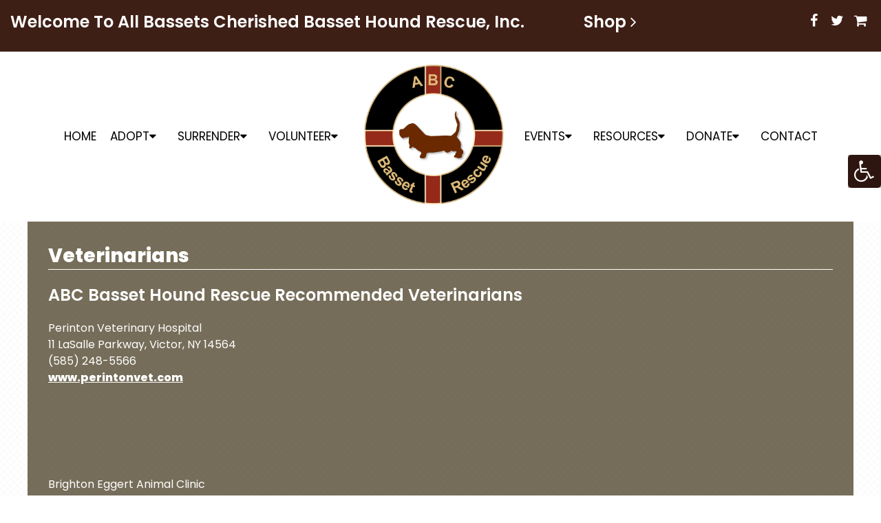

--- FILE ---
content_type: text/html; charset=UTF-8
request_url: https://nybasset.org/recommended-veterinarians/
body_size: 22920
content:
<!DOCTYPE html><html
class=no-js lang=en-US><head
itemscope itemtype=http://schema.org/WebSite><meta
charset="UTF-8"> <script>/*<![CDATA[*/var gform;gform||(document.addEventListener("gform_main_scripts_loaded",function(){gform.scriptsLoaded=!0}),document.addEventListener("gform/theme/scripts_loaded",function(){gform.themeScriptsLoaded=!0}),window.addEventListener("DOMContentLoaded",function(){gform.domLoaded=!0}),gform={domLoaded:!1,scriptsLoaded:!1,themeScriptsLoaded:!1,isFormEditor:()=>"function"==typeof InitializeEditor,callIfLoaded:function(o){return!(!gform.domLoaded||!gform.scriptsLoaded||!gform.themeScriptsLoaded&&!gform.isFormEditor()||(gform.isFormEditor()&&console.warn("The use of gform.initializeOnLoaded() is deprecated in the form editor context and will be removed in Gravity Forms 3.1."),o(),0))},initializeOnLoaded:function(o){gform.callIfLoaded(o)||(document.addEventListener("gform_main_scripts_loaded",()=>{gform.scriptsLoaded=!0,gform.callIfLoaded(o)}),document.addEventListener("gform/theme/scripts_loaded",()=>{gform.themeScriptsLoaded=!0,gform.callIfLoaded(o)}),window.addEventListener("DOMContentLoaded",()=>{gform.domLoaded=!0,gform.callIfLoaded(o)}))},hooks:{action:{},filter:{}},addAction:function(o,r,e,t){gform.addHook("action",o,r,e,t)},addFilter:function(o,r,e,t){gform.addHook("filter",o,r,e,t)},doAction:function(o){gform.doHook("action",o,arguments)},applyFilters:function(o){return gform.doHook("filter",o,arguments)},removeAction:function(o,r){gform.removeHook("action",o,r)},removeFilter:function(o,r,e){gform.removeHook("filter",o,r,e)},addHook:function(o,r,e,t,n){null==gform.hooks[o][r]&&(gform.hooks[o][r]=[]);var d=gform.hooks[o][r];null==n&&(n=r+"_"+d.length),gform.hooks[o][r].push({tag:n,callable:e,priority:t=null==t?10:t})},doHook:function(r,o,e){var t;if(e=Array.prototype.slice.call(e,1),null!=gform.hooks[r][o]&&((o=gform.hooks[r][o]).sort(function(o,r){return o.priority-r.priority}),o.forEach(function(o){"function"!=typeof(t=o.callable)&&(t=window[t]),"action"==r?t.apply(null,e):e[0]=t.apply(null,e)})),"filter"==r)return e[0]},removeHook:function(o,r,t,n){var e;null!=gform.hooks[o][r]&&(e=(e=gform.hooks[o][r]).filter(function(o,r,e){return!!(null!=n&&n!=o.tag||null!=t&&t!=o.priority)}),gform.hooks[o][r]=e)}});/*]]>*/</script> 
<!--[if IE ]><meta
http-equiv="X-UA-Compatible" content="IE=edge,chrome=1">
<![endif]-->
 <script async src="https://www.googletagmanager.com/gtag/js?id=G-GER9NF88EC"></script> <script>window.dataLayer=window.dataLayer||[];function gtag(){dataLayer.push(arguments);}
gtag('js',new Date());gtag('config','G-GER9NF88EC');</script> <link
rel=profile href=https://gmpg.org/xfn/11><link
rel=icon href=/wp-content/uploads/2019/12/nybasset-fav.jpeg type=image/x-icon><meta
name="msapplication-TileColor" content="#FFFFFF"><meta
name="msapplication-TileImage" content="https://nybasset.org/wp-content/themes/mts_schema/images/apple-touch-icon-144-precomposed.png"><link
rel=apple-touch-icon-precomposed href=https://nybasset.org/wp-content/themes/mts_schema/images/apple-touch-icon-144-precomposed.png><meta
name="viewport" content="width=device-width, initial-scale=1"><meta
name="apple-mobile-web-app-capable" content="yes"><meta
name="apple-mobile-web-app-status-bar-style" content="black"><meta
itemprop="name" content="All Bassets Cherished Basset Hound Rescue, Inc."><meta
itemprop="url" content="https://nybasset.org"><link
rel=pingback href=https://nybasset.org/xmlrpc.php><meta
name='robots' content='index, follow, max-image-preview:large, max-snippet:-1, max-video-preview:-1'> <script>document.documentElement.className=document.documentElement.className.replace(/\bno-js\b/,'js');</script> <title>Veterinarians | All Bassets Cherished Basset Hound Rescue, Inc.</title><meta
name="description" content="Veterinarians - ABC Basset Hound Rescue Recommended Veterinarians"><link
rel=canonical href=https://nybasset.org/recommended-veterinarians/ ><meta
property="og:locale" content="en_US"><meta
property="og:type" content="article"><meta
property="og:title" content="Veterinarians | All Bassets Cherished Basset Hound Rescue, Inc."><meta
property="og:description" content="Veterinarians - ABC Basset Hound Rescue Recommended Veterinarians"><meta
property="og:url" content="https://nybasset.org/recommended-veterinarians/"><meta
property="og:site_name" content="All Bassets Cherished Basset Hound Rescue, Inc."><meta
property="article:publisher" content="https://www.facebook.com/NYBasset/"><meta
property="article:modified_time" content="2019-09-25T11:42:50+00:00"><meta
name="twitter:card" content="summary_large_image"><meta
name="twitter:site" content="@nybasset"><meta
name="twitter:label1" content="Est. reading time"><meta
name="twitter:data1" content="1 minute"> <script type=application/ld+json class=yoast-schema-graph>{"@context":"https://schema.org","@graph":[{"@type":"WebPage","@id":"https://nybasset.org/recommended-veterinarians/","url":"https://nybasset.org/recommended-veterinarians/","name":"Veterinarians | All Bassets Cherished Basset Hound Rescue, Inc.","isPartOf":{"@id":"https://nybasset.org/#website"},"datePublished":"2019-09-25T11:20:25+00:00","dateModified":"2019-09-25T11:42:50+00:00","description":"Veterinarians - ABC Basset Hound Rescue Recommended Veterinarians","breadcrumb":{"@id":"https://nybasset.org/recommended-veterinarians/#breadcrumb"},"inLanguage":"en-US","potentialAction":[{"@type":"ReadAction","target":["https://nybasset.org/recommended-veterinarians/"]}]},{"@type":"BreadcrumbList","@id":"https://nybasset.org/recommended-veterinarians/#breadcrumb","itemListElement":[{"@type":"ListItem","position":1,"name":"Home","item":"https://nybasset.org/"},{"@type":"ListItem","position":2,"name":"Veterinarians"}]},{"@type":"WebSite","@id":"https://nybasset.org/#website","url":"https://nybasset.org/","name":"All Bassets Cherished Basset Hound Rescue, Inc.","description":"Basset Hound Rescue in New York","potentialAction":[{"@type":"SearchAction","target":{"@type":"EntryPoint","urlTemplate":"https://nybasset.org/?s={search_term_string}"},"query-input":{"@type":"PropertyValueSpecification","valueRequired":true,"valueName":"search_term_string"}}],"inLanguage":"en-US"}]}</script> <link
rel=dns-prefetch href=//ajax.googleapis.com><link
rel=dns-prefetch href=//www.google.com><link
rel=alternate type=application/rss+xml title="All Bassets Cherished Basset Hound Rescue, Inc. &raquo; Feed" href=https://nybasset.org/feed/ ><link
rel=alternate type=application/rss+xml title="All Bassets Cherished Basset Hound Rescue, Inc. &raquo; Comments Feed" href=https://nybasset.org/comments/feed/ ><link
rel=alternate type=text/calendar title="All Bassets Cherished Basset Hound Rescue, Inc. &raquo; iCal Feed" href="https://nybasset.org/events/?ical=1"><link
rel=alternate title="oEmbed (JSON)" type=application/json+oembed href="https://nybasset.org/wp-json/oembed/1.0/embed?url=https%3A%2F%2Fnybasset.org%2Frecommended-veterinarians%2F"><link
rel=alternate title="oEmbed (XML)" type=text/xml+oembed href="https://nybasset.org/wp-json/oembed/1.0/embed?url=https%3A%2F%2Fnybasset.org%2Frecommended-veterinarians%2F&#038;format=xml"><style id=wp-img-auto-sizes-contain-inline-css>img:is([sizes=auto i],[sizes^="auto," i]){contain-intrinsic-size:3000px 1500px}</style><link
rel=stylesheet id=twb-open-sans-css href='https://fonts.googleapis.com/css?family=Open+Sans%3A300%2C400%2C500%2C600%2C700%2C800&#038;display=swap&#038;ver=6.9' type=text/css media=all><link
rel=stylesheet id=twbbwg-global-css href='https://nybasset.org/wp-content/plugins/photo-gallery/booster/assets/css/global.css?ver=1.0.0' type=text/css media=all><link
rel=stylesheet id=pt-cv-public-style-css href='https://nybasset.org/wp-content/plugins/content-views-query-and-display-post-page/public/assets/css/cv.css?ver=4.2.1' type=text/css media=all><style id=wp-emoji-styles-inline-css>img.wp-smiley,img.emoji{display:inline !important;border:none !important;box-shadow:none !important;height:1em !important;width:1em !important;margin:0
0.07em !important;vertical-align:-0.1em !important;background:none !important;padding:0
!important}</style><style id=wp-block-library-inline-css>/*<![CDATA[*/:root{--wp-block-synced-color:#7a00df;--wp-block-synced-color--rgb:122,0,223;--wp-bound-block-color:var(--wp-block-synced-color);--wp-editor-canvas-background:#ddd;--wp-admin-theme-color:#007cba;--wp-admin-theme-color--rgb:0,124,186;--wp-admin-theme-color-darker-10:#006ba1;--wp-admin-theme-color-darker-10--rgb:0,107,160.5;--wp-admin-theme-color-darker-20:#005a87;--wp-admin-theme-color-darker-20--rgb:0,90,135;--wp-admin-border-width-focus:2px}@media (min-resolution:192dpi){:root{--wp-admin-border-width-focus:1.5px}}.wp-element-button{cursor:pointer}:root .has-very-light-gray-background-color{background-color:#eee}:root .has-very-dark-gray-background-color{background-color:#313131}:root .has-very-light-gray-color{color:#eee}:root .has-very-dark-gray-color{color:#313131}:root .has-vivid-green-cyan-to-vivid-cyan-blue-gradient-background{background:linear-gradient(135deg,#00d084,#0693e3)}:root .has-purple-crush-gradient-background{background:linear-gradient(135deg,#34e2e4,#4721fb 50%,#ab1dfe)}:root .has-hazy-dawn-gradient-background{background:linear-gradient(135deg,#faaca8,#dad0ec)}:root .has-subdued-olive-gradient-background{background:linear-gradient(135deg,#fafae1,#67a671)}:root .has-atomic-cream-gradient-background{background:linear-gradient(135deg,#fdd79a,#004a59)}:root .has-nightshade-gradient-background{background:linear-gradient(135deg,#330968,#31cdcf)}:root .has-midnight-gradient-background{background:linear-gradient(135deg,#020381,#2874fc)}:root{--wp--preset--font-size--normal:16px;--wp--preset--font-size--huge:42px}.has-regular-font-size{font-size:1em}.has-larger-font-size{font-size:2.625em}.has-normal-font-size{font-size:var(--wp--preset--font-size--normal)}.has-huge-font-size{font-size:var(--wp--preset--font-size--huge)}.has-text-align-center{text-align:center}.has-text-align-left{text-align:left}.has-text-align-right{text-align:right}.has-fit-text{white-space:nowrap!important}#end-resizable-editor-section{display:none}.aligncenter{clear:both}.items-justified-left{justify-content:flex-start}.items-justified-center{justify-content:center}.items-justified-right{justify-content:flex-end}.items-justified-space-between{justify-content:space-between}.screen-reader-text{border:0;clip-path:inset(50%);height:1px;margin:-1px;overflow:hidden;padding:0;position:absolute;width:1px;word-wrap:normal!important}.screen-reader-text:focus{background-color:#ddd;clip-path:none;color:#444;display:block;font-size:1em;height:auto;left:5px;line-height:normal;padding:15px
23px 14px;text-decoration:none;top:5px;width:auto;z-index:100000}html :where(.has-border-color){border-style:solid}html :where([style*=border-top-color]){border-top-style:solid}html :where([style*=border-right-color]){border-right-style:solid}html :where([style*=border-bottom-color]){border-bottom-style:solid}html :where([style*=border-left-color]){border-left-style:solid}html :where([style*=border-width]){border-style:solid}html :where([style*=border-top-width]){border-top-style:solid}html :where([style*=border-right-width]){border-right-style:solid}html :where([style*=border-bottom-width]){border-bottom-style:solid}html :where([style*=border-left-width]){border-left-style:solid}html :where(img[class*=wp-image-]){height:auto;max-width:100%}:where(figure){margin:0
0 1em}html :where(.is-position-sticky){--wp-admin--admin-bar--position-offset:var(--wp-admin--admin-bar--height,0px)}@media screen and (max-width:600px){html:where(.is-position-sticky){--wp-admin--admin-bar--position-offset:0px}}/*]]>*/</style><style id=global-styles-inline-css>/*<![CDATA[*/:root{--wp--preset--aspect-ratio--square:1;--wp--preset--aspect-ratio--4-3:4/3;--wp--preset--aspect-ratio--3-4:3/4;--wp--preset--aspect-ratio--3-2:3/2;--wp--preset--aspect-ratio--2-3:2/3;--wp--preset--aspect-ratio--16-9:16/9;--wp--preset--aspect-ratio--9-16:9/16;--wp--preset--color--black:#000;--wp--preset--color--cyan-bluish-gray:#abb8c3;--wp--preset--color--white:#fff;--wp--preset--color--pale-pink:#f78da7;--wp--preset--color--vivid-red:#cf2e2e;--wp--preset--color--luminous-vivid-orange:#ff6900;--wp--preset--color--luminous-vivid-amber:#fcb900;--wp--preset--color--light-green-cyan:#7bdcb5;--wp--preset--color--vivid-green-cyan:#00d084;--wp--preset--color--pale-cyan-blue:#8ed1fc;--wp--preset--color--vivid-cyan-blue:#0693e3;--wp--preset--color--vivid-purple:#9b51e0;--wp--preset--gradient--vivid-cyan-blue-to-vivid-purple:linear-gradient(135deg,rgb(6,147,227) 0%,rgb(155,81,224) 100%);--wp--preset--gradient--light-green-cyan-to-vivid-green-cyan:linear-gradient(135deg,rgb(122,220,180) 0%,rgb(0,208,130) 100%);--wp--preset--gradient--luminous-vivid-amber-to-luminous-vivid-orange:linear-gradient(135deg,rgb(252,185,0) 0%,rgb(255,105,0) 100%);--wp--preset--gradient--luminous-vivid-orange-to-vivid-red:linear-gradient(135deg,rgb(255,105,0) 0%,rgb(207,46,46) 100%);--wp--preset--gradient--very-light-gray-to-cyan-bluish-gray:linear-gradient(135deg,rgb(238,238,238) 0%,rgb(169,184,195) 100%);--wp--preset--gradient--cool-to-warm-spectrum:linear-gradient(135deg,rgb(74,234,220) 0%,rgb(151,120,209) 20%,rgb(207,42,186) 40%,rgb(238,44,130) 60%,rgb(251,105,98) 80%,rgb(254,248,76) 100%);--wp--preset--gradient--blush-light-purple:linear-gradient(135deg,rgb(255,206,236) 0%,rgb(152,150,240) 100%);--wp--preset--gradient--blush-bordeaux:linear-gradient(135deg,rgb(254,205,165) 0%,rgb(254,45,45) 50%,rgb(107,0,62) 100%);--wp--preset--gradient--luminous-dusk:linear-gradient(135deg,rgb(255,203,112) 0%,rgb(199,81,192) 50%,rgb(65,88,208) 100%);--wp--preset--gradient--pale-ocean:linear-gradient(135deg,rgb(255,245,203) 0%,rgb(182,227,212) 50%,rgb(51,167,181) 100%);--wp--preset--gradient--electric-grass:linear-gradient(135deg,rgb(202,248,128) 0%,rgb(113,206,126) 100%);--wp--preset--gradient--midnight:linear-gradient(135deg,rgb(2,3,129) 0%,rgb(40,116,252) 100%);--wp--preset--font-size--small:13px;--wp--preset--font-size--medium:20px;--wp--preset--font-size--large:36px;--wp--preset--font-size--x-large:42px;--wp--preset--spacing--20:0.44rem;--wp--preset--spacing--30:0.67rem;--wp--preset--spacing--40:1rem;--wp--preset--spacing--50:1.5rem;--wp--preset--spacing--60:2.25rem;--wp--preset--spacing--70:3.38rem;--wp--preset--spacing--80:5.06rem;--wp--preset--shadow--natural:6px 6px 9px rgba(0, 0, 0, 0.2);--wp--preset--shadow--deep:12px 12px 50px rgba(0, 0, 0, 0.4);--wp--preset--shadow--sharp:6px 6px 0px rgba(0, 0, 0, 0.2);--wp--preset--shadow--outlined:6px 6px 0px -3px rgb(255, 255, 255), 6px 6px rgb(0, 0, 0);--wp--preset--shadow--crisp:6px 6px 0px rgb(0, 0, 0)}:where(.is-layout-flex){gap:0.5em}:where(.is-layout-grid){gap:0.5em}body .is-layout-flex{display:flex}.is-layout-flex{flex-wrap:wrap;align-items:center}.is-layout-flex>:is(*,div){margin:0}body .is-layout-grid{display:grid}.is-layout-grid>:is(*,div){margin:0}:where(.wp-block-columns.is-layout-flex){gap:2em}:where(.wp-block-columns.is-layout-grid){gap:2em}:where(.wp-block-post-template.is-layout-flex){gap:1.25em}:where(.wp-block-post-template.is-layout-grid){gap:1.25em}.has-black-color{color:var(--wp--preset--color--black) !important}.has-cyan-bluish-gray-color{color:var(--wp--preset--color--cyan-bluish-gray) !important}.has-white-color{color:var(--wp--preset--color--white) !important}.has-pale-pink-color{color:var(--wp--preset--color--pale-pink) !important}.has-vivid-red-color{color:var(--wp--preset--color--vivid-red) !important}.has-luminous-vivid-orange-color{color:var(--wp--preset--color--luminous-vivid-orange) !important}.has-luminous-vivid-amber-color{color:var(--wp--preset--color--luminous-vivid-amber) !important}.has-light-green-cyan-color{color:var(--wp--preset--color--light-green-cyan) !important}.has-vivid-green-cyan-color{color:var(--wp--preset--color--vivid-green-cyan) !important}.has-pale-cyan-blue-color{color:var(--wp--preset--color--pale-cyan-blue) !important}.has-vivid-cyan-blue-color{color:var(--wp--preset--color--vivid-cyan-blue) !important}.has-vivid-purple-color{color:var(--wp--preset--color--vivid-purple) !important}.has-black-background-color{background-color:var(--wp--preset--color--black) !important}.has-cyan-bluish-gray-background-color{background-color:var(--wp--preset--color--cyan-bluish-gray) !important}.has-white-background-color{background-color:var(--wp--preset--color--white) !important}.has-pale-pink-background-color{background-color:var(--wp--preset--color--pale-pink) !important}.has-vivid-red-background-color{background-color:var(--wp--preset--color--vivid-red) !important}.has-luminous-vivid-orange-background-color{background-color:var(--wp--preset--color--luminous-vivid-orange) !important}.has-luminous-vivid-amber-background-color{background-color:var(--wp--preset--color--luminous-vivid-amber) !important}.has-light-green-cyan-background-color{background-color:var(--wp--preset--color--light-green-cyan) !important}.has-vivid-green-cyan-background-color{background-color:var(--wp--preset--color--vivid-green-cyan) !important}.has-pale-cyan-blue-background-color{background-color:var(--wp--preset--color--pale-cyan-blue) !important}.has-vivid-cyan-blue-background-color{background-color:var(--wp--preset--color--vivid-cyan-blue) !important}.has-vivid-purple-background-color{background-color:var(--wp--preset--color--vivid-purple) !important}.has-black-border-color{border-color:var(--wp--preset--color--black) !important}.has-cyan-bluish-gray-border-color{border-color:var(--wp--preset--color--cyan-bluish-gray) !important}.has-white-border-color{border-color:var(--wp--preset--color--white) !important}.has-pale-pink-border-color{border-color:var(--wp--preset--color--pale-pink) !important}.has-vivid-red-border-color{border-color:var(--wp--preset--color--vivid-red) !important}.has-luminous-vivid-orange-border-color{border-color:var(--wp--preset--color--luminous-vivid-orange) !important}.has-luminous-vivid-amber-border-color{border-color:var(--wp--preset--color--luminous-vivid-amber) !important}.has-light-green-cyan-border-color{border-color:var(--wp--preset--color--light-green-cyan) !important}.has-vivid-green-cyan-border-color{border-color:var(--wp--preset--color--vivid-green-cyan) !important}.has-pale-cyan-blue-border-color{border-color:var(--wp--preset--color--pale-cyan-blue) !important}.has-vivid-cyan-blue-border-color{border-color:var(--wp--preset--color--vivid-cyan-blue) !important}.has-vivid-purple-border-color{border-color:var(--wp--preset--color--vivid-purple) !important}.has-vivid-cyan-blue-to-vivid-purple-gradient-background{background:var(--wp--preset--gradient--vivid-cyan-blue-to-vivid-purple) !important}.has-light-green-cyan-to-vivid-green-cyan-gradient-background{background:var(--wp--preset--gradient--light-green-cyan-to-vivid-green-cyan) !important}.has-luminous-vivid-amber-to-luminous-vivid-orange-gradient-background{background:var(--wp--preset--gradient--luminous-vivid-amber-to-luminous-vivid-orange) !important}.has-luminous-vivid-orange-to-vivid-red-gradient-background{background:var(--wp--preset--gradient--luminous-vivid-orange-to-vivid-red) !important}.has-very-light-gray-to-cyan-bluish-gray-gradient-background{background:var(--wp--preset--gradient--very-light-gray-to-cyan-bluish-gray) !important}.has-cool-to-warm-spectrum-gradient-background{background:var(--wp--preset--gradient--cool-to-warm-spectrum) !important}.has-blush-light-purple-gradient-background{background:var(--wp--preset--gradient--blush-light-purple) !important}.has-blush-bordeaux-gradient-background{background:var(--wp--preset--gradient--blush-bordeaux) !important}.has-luminous-dusk-gradient-background{background:var(--wp--preset--gradient--luminous-dusk) !important}.has-pale-ocean-gradient-background{background:var(--wp--preset--gradient--pale-ocean) !important}.has-electric-grass-gradient-background{background:var(--wp--preset--gradient--electric-grass) !important}.has-midnight-gradient-background{background:var(--wp--preset--gradient--midnight) !important}.has-small-font-size{font-size:var(--wp--preset--font-size--small) !important}.has-medium-font-size{font-size:var(--wp--preset--font-size--medium) !important}.has-large-font-size{font-size:var(--wp--preset--font-size--large) !important}.has-x-large-font-size{font-size:var(--wp--preset--font-size--x-large) !important}/*]]>*/</style><style id=classic-theme-styles-inline-css>/*! This file is auto-generated */
.wp-block-button__link{color:#fff;background-color:#32373c;border-radius:9999px;box-shadow:none;text-decoration:none;padding:calc(.667em + 2px) calc(1.333em + 2px);font-size:1.125em}.wp-block-file__button{background:#32373c;color:#fff;text-decoration:none}</style><link
rel=stylesheet id=wp-components-css href='https://nybasset.org/wp-includes/css/dist/components/style.min.css?ver=6.9' type=text/css media=all><link
rel=stylesheet id=wp-preferences-css href='https://nybasset.org/wp-includes/css/dist/preferences/style.min.css?ver=6.9' type=text/css media=all><link
rel=stylesheet id=wp-block-editor-css href='https://nybasset.org/wp-includes/css/dist/block-editor/style.min.css?ver=6.9' type=text/css media=all><link
rel=stylesheet id=popup-maker-block-library-style-css href='https://nybasset.org/wp-content/plugins/popup-maker/dist/packages/block-library-style.css?ver=dbea705cfafe089d65f1' type=text/css media=all><link
rel=stylesheet id=bwg_fonts-css href='https://nybasset.org/wp-content/plugins/photo-gallery/css/bwg-fonts/fonts.css?ver=0.0.1' type=text/css media=all><link
rel=stylesheet id=sumoselect-css href='https://nybasset.org/wp-content/plugins/photo-gallery/css/sumoselect.min.css?ver=3.4.6' type=text/css media=all><link
rel=stylesheet id=mCustomScrollbar-css href='https://nybasset.org/wp-content/plugins/photo-gallery/css/jquery.mCustomScrollbar.min.css?ver=3.1.5' type=text/css media=all><link
rel=stylesheet id=bwg_googlefonts-css href='https://fonts.googleapis.com/css?family=Ubuntu&#038;subset=greek,latin,greek-ext,vietnamese,cyrillic-ext,latin-ext,cyrillic' type=text/css media=all><link
rel=stylesheet id=bwg_frontend-css href='https://nybasset.org/wp-content/plugins/photo-gallery/css/styles.min.css?ver=1.8.35' type=text/css media=all><link
rel=stylesheet id=wpah-front-styles-css href='https://nybasset.org/wp-content/plugins/wp-accessibility-helper/assets/css/wp-accessibility-helper.min.css?ver=0.5.9.4' type=text/css media=all><link
rel=stylesheet id=gforms_reset_css-css href='https://nybasset.org/wp-content/plugins/gravityforms/legacy/css/formreset.min.css?ver=2.9.25' type=text/css media=all><link
rel=stylesheet id=gforms_formsmain_css-css href='https://nybasset.org/wp-content/plugins/gravityforms/legacy/css/formsmain.min.css?ver=2.9.25' type=text/css media=all><link
rel=stylesheet id=gforms_ready_class_css-css href='https://nybasset.org/wp-content/plugins/gravityforms/legacy/css/readyclass.min.css?ver=2.9.25' type=text/css media=all><link
rel=stylesheet id=gforms_browsers_css-css href='https://nybasset.org/wp-content/plugins/gravityforms/legacy/css/browsers.min.css?ver=2.9.25' type=text/css media=all><link
rel=stylesheet id=schema-stylesheet-css href='https://nybasset.org/wp-content/themes/park-schema-child/style.css?ver=6.9' type=text/css media=all><style id=schema-stylesheet-inline-css>body{background-color:#fff;background-image:url(https://nybasset.org/wp-content/themes/mts_schema/images/pattern6.png)}#secondary-navigation > nav > ul > li:hover > a,
#secondary-navigation > nav > ul > li.current-menu-item > a,
#secondary-navigation > nav > ul > li.current-menu-parent > a,
#secondary-navigation > nav ul.sub-menu>li.current_page_item>a,#secondary-navigation>nav>ul>li.current-menu-item>a{color:#fff !important}#secondary-navigation > nav > ul > li:hover,
#secondary-navigation > nav > ul > li.current-menu-item,
#secondary-navigation > nav > ul li.current-menu-item,#secondary-navigation>nav>ul>li.current-menu-parent{background-color:#3e1f16 !important}html button.aicon_link, div.header-social-icons
a{background-color:#3e1f16 !important}.mobileBtn a,.hours{background-color:#3e1f16}}html ul ul.wda-long-menu{background-color:#3e1f16}}.pace .pace-progress, #mobile-menu-wrapper ul li a:hover, .page-numbers.current, .pagination a:hover, .single .pagination a:hover
.current{background:#3e1f16}.postauthor h5, .single_post a, .textwidget a, .pnavigation2 a, .sidebar.c-4-12 a:hover, footer .widget li a:hover, .sidebar.c-4-12 a:hover, .reply a, .title a:hover, .post-info a:hover, .widget .thecomment, #tabber .inside li a:hover, .readMore a:hover, .fn a, a, a:hover, #secondary-navigation .navigation ul li a:hover, .readMore a, #primary-navigation a:hover, #secondary-navigation .navigation ul .current-menu-item a, .widget .wp_review_tab_widget_content a, .sidebar .wpt_widget_content
a{color:#3e1f16}a#pull, #commentform input#submit, #mtscontact_submit, .mts-subscribe input[type='submit'], .widget_product_search input[type='submit'], #move-to-top:hover, .currenttext, .pagination a:hover, .pagination .nav-previous a:hover, .pagination .nav-next a:hover, #load-posts a:hover, .single .pagination a:hover .currenttext, .single .pagination > .current .currenttext, #tabber ul.tabs li a.selected, .tagcloud a, .navigation ul .sfHover a, .woocommerce a.button, .woocommerce-page a.button, .woocommerce button.button, .woocommerce-page button.button, .woocommerce input.button, .woocommerce-page input.button, .woocommerce #respond input#submit, .woocommerce-page #respond input#submit, .woocommerce #content input.button, .woocommerce-page #content input.button, .woocommerce .bypostauthor:after, #searchsubmit, .woocommerce nav.woocommerce-pagination ul li span.current, .woocommerce-page nav.woocommerce-pagination ul li span.current, .woocommerce #content nav.woocommerce-pagination ul li span.current, .woocommerce-page #content nav.woocommerce-pagination ul li span.current, .woocommerce nav.woocommerce-pagination ul li a:hover, .woocommerce-page nav.woocommerce-pagination ul li a:hover, .woocommerce #content nav.woocommerce-pagination ul li a:hover, .woocommerce-page #content nav.woocommerce-pagination ul li a:hover, .woocommerce nav.woocommerce-pagination ul li a:focus, .woocommerce-page nav.woocommerce-pagination ul li a:focus, .woocommerce #content nav.woocommerce-pagination ul li a:focus, .woocommerce-page #content nav.woocommerce-pagination ul li a:focus, .woocommerce a.button, .woocommerce-page a.button, .woocommerce button.button, .woocommerce-page button.button, .woocommerce input.button, .woocommerce-page input.button, .woocommerce #respond input#submit, .woocommerce-page #respond input#submit, .woocommerce #content input.button, .woocommerce-page #content input.button, .latestPost-review-wrapper, .latestPost .review-type-circle.latestPost-review-wrapper, #wpmm-megamenu .review-total-only, .sbutton, #searchsubmit, .widget .wpt_widget_content #tags-tab-content ul li a, .widget .review-total-only.large-thumb{background-color:#3e1f16;color:#fff!important}.related-posts .title a:hover, .latestPost .title
a{color:#3e1f16}.navigation #wpmm-megamenu .wpmm-pagination
a{background-color:#3e1f16!important}footer{background-color:#3e1f16}footer{background-image:url( )}.copyrights,.move_down{background-color:#3e1f16}.flex-control-thumbs .flex-active{border-top:3px solid #3e1f16}.wpmm-megamenu-showing.wpmm-light-scheme{background-color:#3e1f16!important}</style><link
rel=stylesheet id=owl-carousel-css href=https://nybasset.org/wp-content/themes/mts_schema/css/owl.carousel.css type=text/css media=all><link
rel=stylesheet id=fontawesome-css href='https://nybasset.org/wp-content/themes/mts_schema/css/font-awesome.min.css?ver=6.9' type=text/css media=all><link
rel=stylesheet id=responsive-css href='https://nybasset.org/wp-content/themes/mts_schema/css/responsive.css?ver=6.9' type=text/css media=all><link
rel=stylesheet id=child_theme_script_handle-css href='https://nybasset.org/wp-content/themes/park-schema-child/js/animate.min.css?ver=6.9' type=text/css media=all><link
rel=stylesheet id=slickcss-css href='https://nybasset.org/wp-content/themes/park-schema-child/assets/slick.css?ver=6.9' type=text/css media=all><link
rel=stylesheet id=set-css href='https://nybasset.org/wp-content/themes/park-schema-child/assets/set2.css?ver=6.9' type=text/css media=all> <script src="https://ajax.googleapis.com/ajax/libs/jquery/1.12.4/jquery.min.js?ver=1.12.4" id=jquery-js></script> <script src=https://nybasset.org/wp-content/cache/minify/c1f34.js></script> <script id=twbbwg-global-js-extra>var twb={"nonce":"47beda6050","ajax_url":"https://nybasset.org/wp-admin/admin-ajax.php","plugin_url":"https://nybasset.org/wp-content/plugins/photo-gallery/booster","href":"https://nybasset.org/wp-admin/admin.php?page=twbbwg_photo-gallery"};var twb={"nonce":"47beda6050","ajax_url":"https://nybasset.org/wp-admin/admin-ajax.php","plugin_url":"https://nybasset.org/wp-content/plugins/photo-gallery/booster","href":"https://nybasset.org/wp-admin/admin.php?page=twbbwg_photo-gallery"};</script> <script src=https://nybasset.org/wp-content/cache/minify/1536c.js></script> <script id=bwg_frontend-js-extra>var bwg_objectsL10n={"bwg_field_required":"field is required.","bwg_mail_validation":"This is not a valid email address.","bwg_search_result":"There are no images matching your search.","bwg_select_tag":"Select Tag","bwg_order_by":"Order By","bwg_search":"Search","bwg_show_ecommerce":"Show Ecommerce","bwg_hide_ecommerce":"Hide Ecommerce","bwg_show_comments":"Show Comments","bwg_hide_comments":"Hide Comments","bwg_restore":"Restore","bwg_maximize":"Maximize","bwg_fullscreen":"Fullscreen","bwg_exit_fullscreen":"Exit Fullscreen","bwg_search_tag":"SEARCH...","bwg_tag_no_match":"No tags found","bwg_all_tags_selected":"All tags selected","bwg_tags_selected":"tags selected","play":"Play","pause":"Pause","is_pro":"","bwg_play":"Play","bwg_pause":"Pause","bwg_hide_info":"Hide info","bwg_show_info":"Show info","bwg_hide_rating":"Hide rating","bwg_show_rating":"Show rating","ok":"Ok","cancel":"Cancel","select_all":"Select all","lazy_load":"0","lazy_loader":"https://nybasset.org/wp-content/plugins/photo-gallery/images/ajax_loader.png","front_ajax":"0","bwg_tag_see_all":"see all tags","bwg_tag_see_less":"see less tags"};</script> <script src=https://nybasset.org/wp-content/cache/minify/8646d.js></script> <script id=customscript-js-extra>var mts_customscript={"responsive":"1","nav_menu":"both"};</script> <script src=https://nybasset.org/wp-content/cache/minify/6affa.js></script> <script id=gform_gravityforms-js-extra>var gf_global={"gf_currency_config":{"name":"U.S. Dollar","symbol_left":"$","symbol_right":"","symbol_padding":"","thousand_separator":",","decimal_separator":".","decimals":2,"code":"USD"},"base_url":"https://nybasset.org/wp-content/plugins/gravityforms","number_formats":[],"spinnerUrl":"https://nybasset.org/wp-content/plugins/gravityforms/images/spinner.svg","version_hash":"827828ed1d9c47f14d56bbc3c2baafd4","strings":{"newRowAdded":"New row added.","rowRemoved":"Row removed","formSaved":"The form has been saved.  The content contains the link to return and complete the form."}};var gform_i18n={"datepicker":{"days":{"monday":"Mo","tuesday":"Tu","wednesday":"We","thursday":"Th","friday":"Fr","saturday":"Sa","sunday":"Su"},"months":{"january":"January","february":"February","march":"March","april":"April","may":"May","june":"June","july":"July","august":"August","september":"September","october":"October","november":"November","december":"December"},"firstDay":1,"iconText":"Select date"}};var gf_legacy_multi={"7":"1"};var gform_gravityforms={"strings":{"invalid_file_extension":"This type of file is not allowed. Must be one of the following:","delete_file":"Delete this file","in_progress":"in progress","file_exceeds_limit":"File exceeds size limit","illegal_extension":"This type of file is not allowed.","max_reached":"Maximum number of files reached","unknown_error":"There was a problem while saving the file on the server","currently_uploading":"Please wait for the uploading to complete","cancel":"Cancel","cancel_upload":"Cancel this upload","cancelled":"Cancelled","error":"Error","message":"Message"},"vars":{"images_url":"https://nybasset.org/wp-content/plugins/gravityforms/images"}};</script> <script id=gform_gravityforms-js-before></script> <script defer=defer src="https://www.google.com/recaptcha/api.js?hl=en&amp;ver=6.9#038;render=explicit" id=gform_recaptcha-js></script> <script src=https://nybasset.org/wp-content/cache/minify/acc58.js></script> <link
rel=https://api.w.org/ href=https://nybasset.org/wp-json/ ><link
rel=alternate title=JSON type=application/json href=https://nybasset.org/wp-json/wp/v2/pages/267><link
rel=EditURI type=application/rsd+xml title=RSD href=https://nybasset.org/xmlrpc.php?rsd><meta
name="generator" content="WordPress 6.9"><link
rel=shortlink href='https://nybasset.org/?p=267'> <script>var ajaxurl='https://nybasset.org/wp-admin/admin-ajax.php';</script> <meta
name="tec-api-version" content="v1"><meta
name="tec-api-origin" content="https://nybasset.org"><link
rel=alternate href=https://nybasset.org/wp-json/tribe/events/v1/ ><link
href="//fonts.googleapis.com/css?family=Roboto+Slab:normal|Poppins:normal|Poppins:800|Poppins:600&amp;subset=latin" rel=stylesheet type=text/css><style>#logo
a{font-family:'Roboto Slab';font-weight:normal;font-size:32px;color:#222;text-transform:uppercase}#secondary-navigation
a{font-family:'Poppins';font-weight:normal;font-size:16px;color:#000;text-transform:uppercase}body{font-family:'Poppins';font-weight:normal;font-size:16px;color:#444}h1{font-family:'Poppins';font-weight:800;font-size:28px;color:#222}h2{font-family:'Poppins';font-weight:600;font-size:24px;color:#222}h3{font-family:'Poppins';font-weight:normal;font-size:22px;color:#222}h4{font-family:'Poppins';font-weight:normal;font-size:20px;color:#222}h5{font-family:'Poppins';font-weight:normal;font-size:18px;color:#222}h6{font-family:'Poppins';font-weight:normal;font-size:16px;color:#222}</style><link
rel=stylesheet href=https://nybasset.org/wp-content/plugins/easy-columns/css/easy-columns.css type=text/css media="screen, projection"><style id=wp-custom-css>.navigation ul
li{margin:0px
0px !important}.gform_heading
h3{color:#fff}h1.tribe-events-single-event-title{color:#fff}.single-tribe_events .tribe-events-event-meta{background:#fafafa;color:#000}.single_post h1,h2{color:#FFF}.pt-cv-wrapper .btn-success{background-color:#756d59;border-color:#fff}.pt-cv-wrapper .btn-success:hover{background-color:#756d59;border-color:#fff}.wp-caption-text{color:#000}.pt-cv-wrapper .pagination>li>a{background-color:#858585}figure.effect-lexi:nth-child(1)>a:nth-child(1)>div:nth-child(1){background-size:contain !important;background-repeat:no-repeat}</style></head><body
data-rsssl=1 id=blog class="wp-singular page-template-default page page-id-267 wp-theme-mts_schema wp-child-theme-park-schema-child main chrome osx wp-accessibility-helper accessibility-contrast_mode_on wah_fstype_rem accessibility-remove-styles-setup accessibility-underline-setup accessibility-location-right tribe-no-js" itemscope itemtype=http://schema.org/WebPage><div
class=main-container><header
id=site-header class="main-header regular_header" role=banner itemscope itemtype=http://schema.org/WPHeader><div
id=regular-header class=hide-xs><div
class=container_full><div
class=clearfix><div
class=pull-left><h2 class="wow fadeInLeft"> Welcome To All Bassets Cherished Basset Hound Rescue, Inc. <a
href=http://www.theslobbershoppe.com/ class=shop target=_blank> Shop <i
class="fa fa-angle-right" aria-hidden=true></i> </a></h2></div><div
class="social-icons pull-right">
<a
href=https://www.facebook.com/NYBasset/ class=header-facebook target=_blank><span
class="fa fa-facebook"></span></a>
<a
href=https://twitter.com/nybasset class=header-twitter target=_blank><span
class="fa fa-twitter"></span></a>
<a
href=https://theslobbershoppe.com class=header-shopping-cart target=_blank><span
class="fa fa-shopping-cart"></span></a></div></div></div></div><div
id=header><div
class=container><div
id=secondary-navigation class=secondary-navigation role=navigation itemscope itemtype=http://schema.org/SiteNavigationElement><div
class="logo-wrap hide-d"><h2 id="logo" class="image-logo" itemprop="headline">
<a
href=https://nybasset.org><img
src=/wp-content/uploads/2019/12/nybasset-logo.jpg alt="All Bassets Cherished Basset Hound Rescue, Inc."></a></h2></div>
<a
href=# id=pull class=toggle-mobile-menu>Menu</a><nav
class="navigation clearfix mobile-menu-wrapper"><ul
id=menu-main-menu class="menu clearfix"><li
id=menu-item-40 class="menu-item menu-item-type-post_type menu-item-object-page menu-item-home menu-item-40"><a
title="						" href=https://nybasset.org/ >Home</a></li>
<li
id=menu-item-137 class="menu-item menu-item-type-custom menu-item-object-custom menu-item-has-children menu-item-137"><a
href=/basset-hound-for-adoption/ >ADOPT</a><ul
class=sub-menu>
<li
id=menu-item-141 class="menu-item menu-item-type-post_type menu-item-object-page menu-item-141"><a
href=https://nybasset.org/basset-hound-for-adoption/ >Available Bassets</a></li>
<li
id=menu-item-140 class="menu-item menu-item-type-post_type menu-item-object-page menu-item-140"><a
href=https://nybasset.org/basset-hound-for-adoption/reasons-to-adopt/ >Reasons to Adopt</a></li>
<li
id=menu-item-142 class="menu-item menu-item-type-post_type menu-item-object-page menu-item-142"><a
href=https://nybasset.org/adoption-process/ >Adoption Process</a></li>
<li
id=menu-item-111 class="menu-item menu-item-type-post_type menu-item-object-page menu-item-111"><a
href=https://nybasset.org/basset-hound-for-adoption/adoption-application/ >Adoption Application</a></li></ul>
</li>
<li
id=menu-item-143 class="menu-item menu-item-type-custom menu-item-object-custom menu-item-has-children menu-item-143"><a
href=/surrenders-faq/ >Surrender</a><ul
class=sub-menu>
<li
id=menu-item-126 class="menu-item menu-item-type-post_type menu-item-object-page menu-item-126"><a
href=https://nybasset.org/surrenders-faq/ >Surrenders FAQ</a></li>
<li
id=menu-item-125 class="menu-item menu-item-type-post_type menu-item-object-page menu-item-125"><a
href=https://nybasset.org/surrender-application/ >Surrender Application</a></li></ul>
</li>
<li
id=menu-item-154 class="menu-item menu-item-type-custom menu-item-object-custom menu-item-has-children menu-item-154"><a
href=/volunteer-opportunities/ >Volunteer</a><ul
class=sub-menu>
<li
id=menu-item-59 class="menu-item menu-item-type-post_type menu-item-object-page menu-item-59"><a
href=https://nybasset.org/foster/ >Foster</a></li>
<li
id=menu-item-170 class="menu-item menu-item-type-post_type menu-item-object-page menu-item-170"><a
href=https://nybasset.org/foster-application/ >Foster Application</a></li>
<li
id=menu-item-155 class="menu-item menu-item-type-post_type menu-item-object-page menu-item-155"><a
href=https://nybasset.org/volunteer-opportunities/ >Volunteer Opportunities</a></li>
<li
id=menu-item-171 class="menu-item menu-item-type-post_type menu-item-object-page menu-item-171"><a
href=https://nybasset.org/volunteer-application/ >Volunteer Application</a></li>
<li
id=menu-item-169 class="menu-item menu-item-type-post_type menu-item-object-page menu-item-169"><a
href=https://nybasset.org/meet-the-humans/ >Meet The Humans</a></li></ul>
</li>
<li
id=menu-item-238 class="menu-item menu-item-type-custom menu-item-object-custom menu-item-has-children menu-item-238"><a
href=/event/ >Events</a><ul
class=sub-menu>
<li
id=menu-item-2586 class="menu-item menu-item-type-post_type menu-item-object-tribe_events menu-item-2586"><a
href=https://nybasset.org/event/breakfast-with-bassets-buffalo/ >Breakfast with Bassets-Buffalo</a></li>
<li
id=menu-item-2588 class="menu-item menu-item-type-custom menu-item-object-custom menu-item-2588"><a
href=https://nybasset.org/event/breakfast-with-bassets-albany/ >Breakfast with Bassets-Albany</a></li>
<li
id=menu-item-362 class="menu-item menu-item-type-custom menu-item-object-custom menu-item-362"><a
href=/event/spring-basset-blast/ >Spring Basset Blast</a></li></ul>
</li>
<li
id=menu-item-237 class="menu-item menu-item-type-custom menu-item-object-custom menu-item-has-children menu-item-237"><a
href=#>Resources</a><ul
class=sub-menu>
<li
id=menu-item-296 class="menu-item menu-item-type-post_type menu-item-object-page menu-item-296"><a
href=https://nybasset.org/recommended-trainers/ >Trainers</a></li>
<li
id=menu-item-295 class="menu-item menu-item-type-post_type menu-item-object-page menu-item-295"><a
href=https://nybasset.org/rescue-organizations/ >Rescue Organizations</a></li>
<li
id=menu-item-1518 class="menu-item menu-item-type-custom menu-item-object-custom menu-item-1518"><a
target=_blank href=https://theslobbershoppe.com/ >Shop</a></li></ul>
</li>
<li
id=menu-item-1410 class="menu-item menu-item-type-custom menu-item-object-custom menu-item-has-children menu-item-1410"><a
href=#>Donate</a><ul
class=sub-menu>
<li
id=menu-item-329 class="menu-item menu-item-type-post_type menu-item-object-page menu-item-329"><a
href=https://nybasset.org/make-a-donation/ >Make A Donation</a></li>
<li
id=menu-item-330 class="menu-item menu-item-type-post_type menu-item-object-page menu-item-330"><a
href=https://nybasset.org/abc-vip-member/ >ABC VIP Member</a></li>
<li
id=menu-item-331 class="menu-item menu-item-type-post_type menu-item-object-page menu-item-331"><a
href=https://nybasset.org/other-ways-to-give/ >Other Ways to Give</a></li></ul>
</li>
<li
id=menu-item-34 class="menu-item menu-item-type-post_type menu-item-object-page menu-item-34"><a
title="						" href=https://nybasset.org/contact/ >Contact</a></li></ul></nav></div></div></div></header> <script>jQuery(document).ready(function($){var number_of_items=$('#menu-main-menu > li').length;if(number_of_items%2===0){number_of_items=number_of_items/2;var logo=$('#logo').html();$('#menu-main-menu > li:nth-child('+number_of_items+')').after('<li class=meunLogo>'+logo+'</li>');}else{alert('The Menu Needs To Have An Even Number Of Items/Links ');}});</script><div
class=clear></div><div
id=page class=single><article
class=article><div
id=content_box ><div
id=post-267 class="g post post-267 page type-page status-publish"><div
class=single_page><header><h1 class="title entry-title">Veterinarians</h1></header><div
class="post-content box mark-links entry-content"><h2>ABC Basset Hound Rescue Recommended Veterinarians</h2><p><div
class="ezcol ezcol-one-half">
Perinton Veterinary Hospital<br>
11 LaSalle Parkway, Victor, NY 14564<br>
(585) 248-5566<br>
<a
href=http://www.perintonvet.com/ target=_blank rel="noopener noreferrer">www.perintonvet.com</a><br></div><div
class="ezcol ezcol-one-half ezcol-last"><iframe
style="border: 0;" src="https://www.google.com/maps/embed?pb=!1m18!1m12!1m3!1d2916.214281788627!2d-77.45189618452217!3d43.03692277914721!2m3!1f0!2f0!3f0!3m2!1i1024!2i768!4f13.1!3m3!1m2!1s0x89d133ea29ff57af%3A0xbd8dcf78fbd7c6e3!2sPerinton%20Veterinary%20Hospital!5e0!3m2!1sen!2sin!4v1569410337842!5m2!1sen!2sin" width=600 height=200 frameborder=0 allowfullscreen=allowfullscreen></iframe></div><div
class=ezcol-divider></div></p><p><div
class="ezcol ezcol-one-half">
Brighton Eggert Animal Clinic<br>
2880 Sheridan Dr, Tonawanda, NY 14150<br>
Phone: (716) 833-9061<br>
<a
href=http://www.brightoneggert.com/ target=_blank rel="noopener noreferrer">www.brightoneggert.com</a><br></div><div
class="ezcol ezcol-one-half ezcol-last"><iframe
style="border: 0;" src="https://www.google.com/maps/embed?pb=!1m18!1m12!1m3!1d2918.8353173843757!2d-78.82959088452391!3d42.981742579150044!2m3!1f0!2f0!3f0!3m2!1i1024!2i768!4f13.1!3m3!1m2!1s0x89d36d8a1edca3a3%3A0xcae2366a72107007!2sBrighton%20Eggert%20Animal%20Clinic%20and%20Pet%20Resort!5e0!3m2!1sen!2sin!4v1569410593753!5m2!1sen!2sin" width=600 height=200 frameborder=0 allowfullscreen=allowfullscreen></iframe></div><div
class=ezcol-divider></div></p><p><div
class="ezcol ezcol-one-half">
Albany County Veterinary Hospital<br>
1506 Western Ave, Albany NY 12203<br>
518-456-6333<br>
<a
href=http://www.albanycountyvet.com/ target=_blank rel="noopener noreferrer">www.albanycountyvet.com</a><br></div><div
class="ezcol ezcol-one-half ezcol-last"><iframe
style="border: 0;" src="https://www.google.com/maps/embed?pb=!1m18!1m12!1m3!1d2933.034794614014!2d-73.84393078453351!3d42.68180527916661!2m3!1f0!2f0!3f0!3m2!1i1024!2i768!4f13.1!3m3!1m2!1s0x89de0b2cacc06b85%3A0x7ef8ebf79f173cc5!2sAlbany%20County%20Veterinary%20Hospital!5e0!3m2!1sen!2sin!4v1569410726481!5m2!1sen!2sin" width=600 height=200 frameborder=0 allowfullscreen=allowfullscreen></iframe></div><div
class=ezcol-divider></div></p><div
class="ezcol ezcol-one-half"><p>Suburban Animal Hospital<br>
2495 E Henrietta Rd, Rochester, NY 14623<br>
(585) 334-4230<br>
<a
href=http://www.suburbanvet.com/ target=_blank rel="noopener noreferrer">www.suburbanvet.com</a></p></div><div
class="ezcol ezcol-one-half ezcol-last"><iframe
loading=lazy src="https://www.google.com/maps/embed?pb=!1m18!1m12!1m3!1d2914.5524445033875!2d-77.61020288452097!3d43.0718796791456!2m3!1f0!2f0!3f0!3m2!1i1024!2i768!4f13.1!3m3!1m2!1s0x89d14baccd27a541%3A0x55b6567992ae8e35!2sSuburban%20Animal%20Hospital!5e0!3m2!1sen!2sin!4v1569410804931!5m2!1sen!2sin" width=600 height=200 frameborder=0 style=border:0; allowfullscreen></iframe></div><div
class=ezcol-divider></div></p><div
class='gf_browser_chrome gform_wrapper gform_legacy_markup_wrapper gform-theme--no-framework' data-form-theme=legacy data-form-index=0 id=gform_wrapper_7 ><div
id=gf_7 class=gform_anchor tabindex=-1></div><div
class=gform_heading><h3 class="gform_title">Do you want to become an ABC Veterinarian?</h3><p
class=gform_description></p></div><form
method=post enctype=multipart/form-data target=gform_ajax_frame_7 id=gform_7  action=/recommended-veterinarians/#gf_7 data-formid=7 novalidate>
<input
type=hidden class=gforms-pum value='{"closepopup":false,"closedelay":0,"openpopup":false,"openpopup_id":0}'><div
class='gform-body gform_body'><ul
id=gform_fields_7 class='gform_fields top_label form_sublabel_below description_below validation_below'><li
id=field_7_1 class="gfield gfield--type-text field_sublabel_below gfield--has-description field_description_below field_validation_below gfield_visibility_visible"  ><label
class='gfield_label gform-field-label' for=input_7_1>Business Name</label><div
class='ginput_container ginput_container_text'><input
name=input_1 id=input_7_1 type=text value class=large  aria-describedby=gfield_description_7_1    aria-invalid=false></div><div
class=gfield_description id=gfield_description_7_1>First</div></li><li
id=field_7_2 class="gfield gfield--type-name field_sublabel_below gfield--no-description field_description_below field_validation_below gfield_visibility_visible"  ><label
class='gfield_label gform-field-label gfield_label_before_complex' >Owner/Contact Person</label><div
class='ginput_complex ginput_container ginput_container--name no_prefix has_first_name no_middle_name has_last_name no_suffix gf_name_has_2 ginput_container_name gform-grid-row' id=input_7_2>
<span
id=input_7_2_3_container class='name_first gform-grid-col gform-grid-col--size-auto' >
<input
type=text name=input_2.3 id=input_7_2_3 value   aria-required=false>
<label
for=input_7_2_3 class='gform-field-label gform-field-label--type-sub '>First</label>
</span>
<span
id=input_7_2_6_container class='name_last gform-grid-col gform-grid-col--size-auto' >
<input
type=text name=input_2.6 id=input_7_2_6 value   aria-required=false>
<label
for=input_7_2_6 class='gform-field-label gform-field-label--type-sub '>Last</label>
</span></div></li><li
id=field_7_3 class="gfield gfield--type-address field_sublabel_below gfield--no-description field_description_below field_validation_below gfield_visibility_visible"  ><label
class='gfield_label gform-field-label gfield_label_before_complex' >Address</label><div
class='ginput_complex ginput_container has_street has_street2 has_city has_state has_zip has_country ginput_container_address gform-grid-row' id=input_7_3 >
<span
class='ginput_full address_line_1 ginput_address_line_1 gform-grid-col' id=input_7_3_1_container >
<input
type=text name=input_3.1 id=input_7_3_1 value    aria-required=false>
<label
for=input_7_3_1 id=input_7_3_1_label class='gform-field-label gform-field-label--type-sub '>Street Address</label>
</span><span
class='ginput_full address_line_2 ginput_address_line_2 gform-grid-col' id=input_7_3_2_container >
<input
type=text name=input_3.2 id=input_7_3_2 value     aria-required=false>
<label
for=input_7_3_2 id=input_7_3_2_label class='gform-field-label gform-field-label--type-sub '>Address Line 2</label>
</span><span
class='ginput_left address_city ginput_address_city gform-grid-col' id=input_7_3_3_container >
<input
type=text name=input_3.3 id=input_7_3_3 value    aria-required=false>
<label
for=input_7_3_3 id=input_7_3_3_label class='gform-field-label gform-field-label--type-sub '>City</label>
</span><span
class='ginput_right address_state ginput_address_state gform-grid-col' id=input_7_3_4_container >
<input
type=text name=input_3.4 id=input_7_3_4 value      aria-required=false>
<label
for=input_7_3_4 id=input_7_3_4_label class='gform-field-label gform-field-label--type-sub '>State / Province / Region</label>
</span><span
class='ginput_left address_zip ginput_address_zip gform-grid-col' id=input_7_3_5_container >
<input
type=text name=input_3.5 id=input_7_3_5 value    aria-required=false>
<label
for=input_7_3_5 id=input_7_3_5_label class='gform-field-label gform-field-label--type-sub '>ZIP / Postal Code</label>
</span><span
class='ginput_right address_country ginput_address_country gform-grid-col' id=input_7_3_6_container >
<select
name=input_3.6 id=input_7_3_6   aria-required=false    ><option
value selected=selected></option><option
value=Afghanistan >Afghanistan</option><option
value=Albania >Albania</option><option
value=Algeria >Algeria</option><option
value='American Samoa' >American Samoa</option><option
value=Andorra >Andorra</option><option
value=Angola >Angola</option><option
value=Anguilla >Anguilla</option><option
value=Antarctica >Antarctica</option><option
value='Antigua and Barbuda' >Antigua and Barbuda</option><option
value=Argentina >Argentina</option><option
value=Armenia >Armenia</option><option
value=Aruba >Aruba</option><option
value=Australia >Australia</option><option
value=Austria >Austria</option><option
value=Azerbaijan >Azerbaijan</option><option
value=Bahamas >Bahamas</option><option
value=Bahrain >Bahrain</option><option
value=Bangladesh >Bangladesh</option><option
value=Barbados >Barbados</option><option
value=Belarus >Belarus</option><option
value=Belgium >Belgium</option><option
value=Belize >Belize</option><option
value=Benin >Benin</option><option
value=Bermuda >Bermuda</option><option
value=Bhutan >Bhutan</option><option
value=Bolivia >Bolivia</option><option
value='Bonaire, Sint Eustatius and Saba' >Bonaire, Sint Eustatius and Saba</option><option
value='Bosnia and Herzegovina' >Bosnia and Herzegovina</option><option
value=Botswana >Botswana</option><option
value='Bouvet Island' >Bouvet Island</option><option
value=Brazil >Brazil</option><option
value='British Indian Ocean Territory' >British Indian Ocean Territory</option><option
value='Brunei Darussalam' >Brunei Darussalam</option><option
value=Bulgaria >Bulgaria</option><option
value='Burkina Faso' >Burkina Faso</option><option
value=Burundi >Burundi</option><option
value='Cabo Verde' >Cabo Verde</option><option
value=Cambodia >Cambodia</option><option
value=Cameroon >Cameroon</option><option
value=Canada >Canada</option><option
value='Cayman Islands' >Cayman Islands</option><option
value='Central African Republic' >Central African Republic</option><option
value=Chad >Chad</option><option
value=Chile >Chile</option><option
value=China >China</option><option
value='Christmas Island' >Christmas Island</option><option
value='Cocos Islands' >Cocos Islands</option><option
value=Colombia >Colombia</option><option
value=Comoros >Comoros</option><option
value=Congo >Congo</option><option
value='Congo, Democratic Republic of the' >Congo, Democratic Republic of the</option><option
value='Cook Islands' >Cook Islands</option><option
value='Costa Rica' >Costa Rica</option><option
value=Croatia >Croatia</option><option
value=Cuba >Cuba</option><option
value=Curaçao >Curaçao</option><option
value=Cyprus >Cyprus</option><option
value=Czechia >Czechia</option><option
value='Côte d&#039;Ivoire' >Côte d&#039;Ivoire</option><option
value=Denmark >Denmark</option><option
value=Djibouti >Djibouti</option><option
value=Dominica >Dominica</option><option
value='Dominican Republic' >Dominican Republic</option><option
value=Ecuador >Ecuador</option><option
value=Egypt >Egypt</option><option
value='El Salvador' >El Salvador</option><option
value='Equatorial Guinea' >Equatorial Guinea</option><option
value=Eritrea >Eritrea</option><option
value=Estonia >Estonia</option><option
value=Eswatini >Eswatini</option><option
value=Ethiopia >Ethiopia</option><option
value='Falkland Islands' >Falkland Islands</option><option
value='Faroe Islands' >Faroe Islands</option><option
value=Fiji >Fiji</option><option
value=Finland >Finland</option><option
value=France >France</option><option
value='French Guiana' >French Guiana</option><option
value='French Polynesia' >French Polynesia</option><option
value='French Southern Territories' >French Southern Territories</option><option
value=Gabon >Gabon</option><option
value=Gambia >Gambia</option><option
value=Georgia >Georgia</option><option
value=Germany >Germany</option><option
value=Ghana >Ghana</option><option
value=Gibraltar >Gibraltar</option><option
value=Greece >Greece</option><option
value=Greenland >Greenland</option><option
value=Grenada >Grenada</option><option
value=Guadeloupe >Guadeloupe</option><option
value=Guam >Guam</option><option
value=Guatemala >Guatemala</option><option
value=Guernsey >Guernsey</option><option
value=Guinea >Guinea</option><option
value=Guinea-Bissau >Guinea-Bissau</option><option
value=Guyana >Guyana</option><option
value=Haiti >Haiti</option><option
value='Heard Island and McDonald Islands' >Heard Island and McDonald Islands</option><option
value='Holy See' >Holy See</option><option
value=Honduras >Honduras</option><option
value='Hong Kong' >Hong Kong</option><option
value=Hungary >Hungary</option><option
value=Iceland >Iceland</option><option
value=India >India</option><option
value=Indonesia >Indonesia</option><option
value=Iran >Iran</option><option
value=Iraq >Iraq</option><option
value=Ireland >Ireland</option><option
value='Isle of Man' >Isle of Man</option><option
value=Israel >Israel</option><option
value=Italy >Italy</option><option
value=Jamaica >Jamaica</option><option
value=Japan >Japan</option><option
value=Jersey >Jersey</option><option
value=Jordan >Jordan</option><option
value=Kazakhstan >Kazakhstan</option><option
value=Kenya >Kenya</option><option
value=Kiribati >Kiribati</option><option
value='Korea, Democratic People&#039;s Republic of' >Korea, Democratic People&#039;s Republic of</option><option
value='Korea, Republic of' >Korea, Republic of</option><option
value=Kuwait >Kuwait</option><option
value=Kyrgyzstan >Kyrgyzstan</option><option
value='Lao People&#039;s Democratic Republic' >Lao People&#039;s Democratic Republic</option><option
value=Latvia >Latvia</option><option
value=Lebanon >Lebanon</option><option
value=Lesotho >Lesotho</option><option
value=Liberia >Liberia</option><option
value=Libya >Libya</option><option
value=Liechtenstein >Liechtenstein</option><option
value=Lithuania >Lithuania</option><option
value=Luxembourg >Luxembourg</option><option
value=Macao >Macao</option><option
value=Madagascar >Madagascar</option><option
value=Malawi >Malawi</option><option
value=Malaysia >Malaysia</option><option
value=Maldives >Maldives</option><option
value=Mali >Mali</option><option
value=Malta >Malta</option><option
value='Marshall Islands' >Marshall Islands</option><option
value=Martinique >Martinique</option><option
value=Mauritania >Mauritania</option><option
value=Mauritius >Mauritius</option><option
value=Mayotte >Mayotte</option><option
value=Mexico >Mexico</option><option
value=Micronesia >Micronesia</option><option
value=Moldova >Moldova</option><option
value=Monaco >Monaco</option><option
value=Mongolia >Mongolia</option><option
value=Montenegro >Montenegro</option><option
value=Montserrat >Montserrat</option><option
value=Morocco >Morocco</option><option
value=Mozambique >Mozambique</option><option
value=Myanmar >Myanmar</option><option
value=Namibia >Namibia</option><option
value=Nauru >Nauru</option><option
value=Nepal >Nepal</option><option
value=Netherlands >Netherlands</option><option
value='New Caledonia' >New Caledonia</option><option
value='New Zealand' >New Zealand</option><option
value=Nicaragua >Nicaragua</option><option
value=Niger >Niger</option><option
value=Nigeria >Nigeria</option><option
value=Niue >Niue</option><option
value='Norfolk Island' >Norfolk Island</option><option
value='North Macedonia' >North Macedonia</option><option
value='Northern Mariana Islands' >Northern Mariana Islands</option><option
value=Norway >Norway</option><option
value=Oman >Oman</option><option
value=Pakistan >Pakistan</option><option
value=Palau >Palau</option><option
value='Palestine, State of' >Palestine, State of</option><option
value=Panama >Panama</option><option
value='Papua New Guinea' >Papua New Guinea</option><option
value=Paraguay >Paraguay</option><option
value=Peru >Peru</option><option
value=Philippines >Philippines</option><option
value=Pitcairn >Pitcairn</option><option
value=Poland >Poland</option><option
value=Portugal >Portugal</option><option
value='Puerto Rico' >Puerto Rico</option><option
value=Qatar >Qatar</option><option
value=Romania >Romania</option><option
value='Russian Federation' >Russian Federation</option><option
value=Rwanda >Rwanda</option><option
value=Réunion >Réunion</option><option
value='Saint Barthélemy' >Saint Barthélemy</option><option
value='Saint Helena, Ascension and Tristan da Cunha' >Saint Helena, Ascension and Tristan da Cunha</option><option
value='Saint Kitts and Nevis' >Saint Kitts and Nevis</option><option
value='Saint Lucia' >Saint Lucia</option><option
value='Saint Martin' >Saint Martin</option><option
value='Saint Pierre and Miquelon' >Saint Pierre and Miquelon</option><option
value='Saint Vincent and the Grenadines' >Saint Vincent and the Grenadines</option><option
value=Samoa >Samoa</option><option
value='San Marino' >San Marino</option><option
value='Sao Tome and Principe' >Sao Tome and Principe</option><option
value='Saudi Arabia' >Saudi Arabia</option><option
value=Senegal >Senegal</option><option
value=Serbia >Serbia</option><option
value=Seychelles >Seychelles</option><option
value='Sierra Leone' >Sierra Leone</option><option
value=Singapore >Singapore</option><option
value='Sint Maarten' >Sint Maarten</option><option
value=Slovakia >Slovakia</option><option
value=Slovenia >Slovenia</option><option
value='Solomon Islands' >Solomon Islands</option><option
value=Somalia >Somalia</option><option
value='South Africa' >South Africa</option><option
value='South Georgia and the South Sandwich Islands' >South Georgia and the South Sandwich Islands</option><option
value='South Sudan' >South Sudan</option><option
value=Spain >Spain</option><option
value='Sri Lanka' >Sri Lanka</option><option
value=Sudan >Sudan</option><option
value=Suriname >Suriname</option><option
value='Svalbard and Jan Mayen' >Svalbard and Jan Mayen</option><option
value=Sweden >Sweden</option><option
value=Switzerland >Switzerland</option><option
value='Syria Arab Republic' >Syria Arab Republic</option><option
value=Taiwan >Taiwan</option><option
value=Tajikistan >Tajikistan</option><option
value='Tanzania, the United Republic of' >Tanzania, the United Republic of</option><option
value=Thailand >Thailand</option><option
value=Timor-Leste >Timor-Leste</option><option
value=Togo >Togo</option><option
value=Tokelau >Tokelau</option><option
value=Tonga >Tonga</option><option
value='Trinidad and Tobago' >Trinidad and Tobago</option><option
value=Tunisia >Tunisia</option><option
value=Turkmenistan >Turkmenistan</option><option
value='Turks and Caicos Islands' >Turks and Caicos Islands</option><option
value=Tuvalu >Tuvalu</option><option
value=Türkiye >Türkiye</option><option
value='US Minor Outlying Islands' >US Minor Outlying Islands</option><option
value=Uganda >Uganda</option><option
value=Ukraine >Ukraine</option><option
value='United Arab Emirates' >United Arab Emirates</option><option
value='United Kingdom' >United Kingdom</option><option
value='United States' >United States</option><option
value=Uruguay >Uruguay</option><option
value=Uzbekistan >Uzbekistan</option><option
value=Vanuatu >Vanuatu</option><option
value=Venezuela >Venezuela</option><option
value='Viet Nam' >Viet Nam</option><option
value='Virgin Islands, British' >Virgin Islands, British</option><option
value='Virgin Islands, U.S.' >Virgin Islands, U.S.</option><option
value='Wallis and Futuna' >Wallis and Futuna</option><option
value='Western Sahara' >Western Sahara</option><option
value=Yemen >Yemen</option><option
value=Zambia >Zambia</option><option
value=Zimbabwe >Zimbabwe</option><option
value='Åland Islands' >Åland Islands</option></select>
<label
for=input_7_3_6 id=input_7_3_6_label class='gform-field-label gform-field-label--type-sub '>Country</label>
</span><div
class='gf_clear gf_clear_complex'></div></div></li><li
id=field_7_4 class="gfield gfield--type-phone field_sublabel_below gfield--no-description field_description_below field_validation_below gfield_visibility_visible"  ><label
class='gfield_label gform-field-label' for=input_7_4>Phone</label><div
class='ginput_container ginput_container_phone'><input
name=input_4 id=input_7_4 type=tel value class=large    aria-invalid=false></div></li><li
id=field_7_7 class="gfield gfield--type-website field_sublabel_below gfield--no-description field_description_below field_validation_below gfield_visibility_visible"  ><label
class='gfield_label gform-field-label' for=input_7_7>Website</label><div
class='ginput_container ginput_container_website'>
<input
name=input_7 id=input_7_7 type=url value class=large    placeholder=http://  aria-invalid=false></div></li><li
id=field_7_8 class="gfield gfield--type-email field_sublabel_below gfield--no-description field_description_below field_validation_below gfield_visibility_visible"  ><label
class='gfield_label gform-field-label' for=input_7_8>Email</label><div
class='ginput_container ginput_container_email'>
<input
name=input_8 id=input_7_8 type=email value class=large     aria-invalid=false></div></li><li
id=field_7_9 class="gfield gfield--type-radio gfield--type-choice gfield_contains_required field_sublabel_below gfield--no-description field_description_below field_validation_below gfield_visibility_visible"  ><label
class='gfield_label gform-field-label' >Sign up for our Newsletter<span
class=gfield_required><span
class="gfield_required gfield_required_asterisk">*</span></span></label><div
class='ginput_container ginput_container_radio'><ul
class=gfield_radio id=input_7_9>
<li
class='gchoice gchoice_7_9_0'>
<input
name=input_9 type=radio value=Yes  id=choice_7_9_0>
<label
for=choice_7_9_0 id=label_7_9_0 class='gform-field-label gform-field-label--type-inline'>Yes</label>
</li>
<li
class='gchoice gchoice_7_9_1'>
<input
name=input_9 type=radio value=No  id=choice_7_9_1>
<label
for=choice_7_9_1 id=label_7_9_1 class='gform-field-label gform-field-label--type-inline'>No</label>
</li></ul></div></li><li
id=field_7_10 class="gfield gfield--type-textarea field_sublabel_below gfield--no-description field_description_below field_validation_below gfield_visibility_visible"  ><label
class='gfield_label gform-field-label' for=input_7_10>Question, Comments &amp; Thoughts</label><div
class='ginput_container ginput_container_textarea'><textarea name=input_10 id=input_7_10 class='textarea medium'      aria-invalid=false   rows=10 cols=50></textarea></div></li><li
id=field_7_11 class="gfield gfield--type-captcha field_sublabel_below gfield--no-description field_description_below field_validation_below gfield_visibility_visible"  ><label
class='gfield_label gform-field-label' for=input_7_11>CAPTCHA</label><div
id=input_7_11 class='ginput_container ginput_recaptcha' data-sitekey=6LeumsMUAAAAAFUCkDNjRkx6d8ZDHDovN_hdDGaL  data-theme=light data-tabindex=0  data-badge></div></li></ul></div><div
class='gform-footer gform_footer top_label'> <input
type=submit id=gform_submit_button_7 class='gform_button button' onclick=gform.submission.handleButtonClick(this); data-submission-type=submit value=Submit> <input
type=hidden name=gform_ajax value='form_id=7&amp;title=1&amp;description=1&amp;tabindex=0&amp;theme=legacy&amp;styles=[]&amp;hash=3300066d9c1cbbe47e8fa905eed6428a'>
<input
type=hidden class=gform_hidden name=gform_submission_method data-js=gform_submission_method_7 value=iframe>
<input
type=hidden class=gform_hidden name=gform_theme data-js=gform_theme_7 id=gform_theme_7 value=legacy>
<input
type=hidden class=gform_hidden name=gform_style_settings data-js=gform_style_settings_7 id=gform_style_settings_7 value=[]>
<input
type=hidden class=gform_hidden name=is_submit_7 value=1>
<input
type=hidden class=gform_hidden name=gform_submit value=7>
<input
type=hidden class=gform_hidden name=gform_unique_id value>
<input
type=hidden class=gform_hidden name=state_7 value='WyJbXSIsImZiYWRlZmQ5MjM1NTc4ZTY2NjVlYjcwN2EyY2MxY2U5Il0='>
<input
type=hidden autocomplete=off class=gform_hidden name=gform_target_page_number_7 id=gform_target_page_number_7 value=0>
<input
type=hidden autocomplete=off class=gform_hidden name=gform_source_page_number_7 id=gform_source_page_number_7 value=1>
<input
type=hidden name=gform_field_values value></div></form></div>
<iframe
style=display:none;width:0px;height:0px; src=about:blank name=gform_ajax_frame_7 id=gform_ajax_frame_7 title='This iframe contains the logic required to handle Ajax powered Gravity Forms.'></iframe> <script>/*<![CDATA[*/gform.initializeOnLoaded(function(){gformInitSpinner(7,'https://nybasset.org/wp-content/plugins/gravityforms/images/spinner.svg',true);jQuery('#gform_ajax_frame_7').on('load',function(){var contents=jQuery(this).contents().find('*').html();var is_postback=contents.indexOf('GF_AJAX_POSTBACK')>=0;if(!is_postback){return;}var form_content=jQuery(this).contents().find('#gform_wrapper_7');var is_confirmation=jQuery(this).contents().find('#gform_confirmation_wrapper_7').length>0;var is_redirect=contents.indexOf('gformRedirect(){')>=0;var is_form=form_content.length>0&&!is_redirect&&!is_confirmation;var mt=parseInt(jQuery('html').css('margin-top'),10)+parseInt(jQuery('body').css('margin-top'),10)+100;if(is_form){jQuery('#gform_wrapper_7').html(form_content.html());if(form_content.hasClass('gform_validation_error')){jQuery('#gform_wrapper_7').addClass('gform_validation_error');}else{jQuery('#gform_wrapper_7').removeClass('gform_validation_error');}setTimeout(function(){jQuery(document).scrollTop(jQuery('#gform_wrapper_7').offset().top-mt);},50);if(window['gformInitDatepicker']){gformInitDatepicker();}if(window['gformInitPriceFields']){gformInitPriceFields();}var current_page=jQuery('#gform_source_page_number_7').val();gformInitSpinner(7,'https://nybasset.org/wp-content/plugins/gravityforms/images/spinner.svg',true);jQuery(document).trigger('gform_page_loaded',[7,current_page]);window['gf_submitting_7']=false;}else if(!is_redirect){var confirmation_content=jQuery(this).contents().find('.GF_AJAX_POSTBACK').html();if(!confirmation_content){confirmation_content=contents;}jQuery('#gform_wrapper_7').replaceWith(confirmation_content);jQuery(document).scrollTop(jQuery('#gf_7').offset().top-mt);jQuery(document).trigger('gform_confirmation_loaded',[7]);window['gf_submitting_7']=false;wp.a11y.speak(jQuery('#gform_confirmation_message_7').text());}else{jQuery('#gform_7').append(contents);if(window['gformRedirect']){gformRedirect();}}jQuery(document).trigger("gform_pre_post_render",[{formId:"7",currentPage:"current_page",abort:function(){this.preventDefault();}}]);if(event&&event.defaultPrevented){return;}const gformWrapperDiv=document.getElementById("gform_wrapper_7");if(gformWrapperDiv){const visibilitySpan=document.createElement("span");visibilitySpan.id="gform_visibility_test_7";gformWrapperDiv.insertAdjacentElement("afterend",visibilitySpan);}const visibilityTestDiv=document.getElementById("gform_visibility_test_7");let postRenderFired=false;function triggerPostRender(){if(postRenderFired){return;}postRenderFired=true;gform.core.triggerPostRenderEvents(7,current_page);if(visibilityTestDiv){visibilityTestDiv.parentNode.removeChild(visibilityTestDiv);}}function debounce(func,wait,immediate){var timeout;return function(){var context=this,args=arguments;var later=function(){timeout=null;if(!immediate)func.apply(context,args);};var callNow=immediate&&!timeout;clearTimeout(timeout);timeout=setTimeout(later,wait);if(callNow)func.apply(context,args);};}const debouncedTriggerPostRender=debounce(function(){triggerPostRender();},200);if(visibilityTestDiv&&visibilityTestDiv.offsetParent===null){const observer=new MutationObserver((mutations)=>{mutations.forEach((mutation)=>{if(mutation.type==='attributes'&&visibilityTestDiv.offsetParent!==null){debouncedTriggerPostRender();observer.disconnect();}});});observer.observe(document.body,{attributes:true,childList:false,subtree:true,attributeFilter:['style','class'],});}else{triggerPostRender();}});});/*]]>*/</script> </div></div></div></div><div
class=clear></div></article><div
class=clear></div></div><footer
id=site-footer role=contentinfo itemscope itemtype=http://schema.org/WPFooter><div
class=copyrights><div
class=container><div
class=socialMedia><div
class=social-icons>
<strong> Follow Us On </strong>
<a
href=https://www.facebook.com/NYBasset/ class=header-facebook target=_blank><span
class="fa fa-facebook"></span></a>
<a
href=https://twitter.com/nybasset class=header-twitter target=_blank><span
class="fa fa-twitter"></span></a>
<a
href=https://theslobbershoppe.com class=header-shopping-cart target=_blank><span
class="fa fa-shopping-cart"></span></a></div></div><div
class=col12_footer><p> All Bassets Cherished Basset Hound Rescue, Inc.</p><p> Phone: <a
href="tel:(716) 393-9394"> (716) 393-9394 </a> 	<span> Address: <a
href=https://goo.gl/maps/ki8aphNMyw3cvXJV8 target=_blank> PO Box 272, Buffalo, New York 14225 </a> </span></p>
<a
href=/sitemap/ >Sitemap</a> | <a
href=/Accessibility/ >Accessibility</a> | <a
href=http://doctormultimedia.com/ target=_blank>Website by DOCTOR Multimedia</a></div></div></div></footer></div> <script type=speculationrules>{"prefetch":[{"source":"document","where":{"and":[{"href_matches":"/*"},{"not":{"href_matches":["/wp-*.php","/wp-admin/*","/wp-content/uploads/*","/wp-content/*","/wp-content/plugins/*","/wp-content/themes/park-schema-child/*","/wp-content/themes/mts_schema/*","/*\\?(.+)"]}},{"not":{"selector_matches":"a[rel~=\"nofollow\"]"}},{"not":{"selector_matches":".no-prefetch, .no-prefetch a"}}]},"eagerness":"conservative"}]}</script> <div
id=wp_access_helper_container class="accessability_container dark_theme">
<button
type=button class="wahout aicon_link"
accesskey=z
aria-label="Accessibility Helper sidebar"
title="Accessibility Helper sidebar">
<img
src=https://nybasset.org/wp-content/plugins/wp-accessibility-helper/assets/images/accessibility-48.jpg
alt=Accessibility class=aicon_image>
</button><div
id=access_container aria-hidden=true>
<button
tabindex=-1 type=button class="close_container wahout"
accesskey=x
aria-label=Close
title=Close>
Close	</button><div
class=access_container_inner>
<button
type=button title="Close sidebar" class="wah-skip close-wah-sidebar">Close
</button></div></div> <script>var removeLinkTitles=1;</script> <style>@media only screen and (max-width: 480px){div#wp_access_helper_container{display:none}}</style><div
class=wah-free-credits><div
class=wah-free-credits-inner><a
href=https://accessibility-helper.co.il/ target=_blank title="Accessibility by WP Accessibility Helper Team">Accessibility by WAH</a></div></div></div><nav
class=wah-skiplinks-menu><div
class=wah-skipper><ul>
<li
class="page_item page-item-107"><a
href=https://nybasset.org/abc-vip/ >ABC VIP</a></li>
<li
class="page_item page-item-318"><a
href=https://nybasset.org/abc-vip-donation/ >ABC VIP DONATION</a></li>
<li
class="page_item page-item-301"><a
href=https://nybasset.org/abc-vip-member/ >ABC VIP Member</a></li>
<li
class="page_item page-item-373"><a
href=https://nybasset.org/abcs-blog/ >ABC&#8217;s Blog</a></li>
<li
class="page_item page-item-14"><a
href=https://nybasset.org/about/ >About</a></li>
<li
class="page_item page-item-10"><a
href=https://nybasset.org/accessibility/ >Accessibility</a></li>
<li
class="page_item page-item-69"><a
href=https://nybasset.org/adoption-process/ >Adoption Process</a></li>
<li
class="page_item page-item-31"><a
href=https://nybasset.org/appointments/ >Appointments</a></li>
<li
class="page_item page-item-56 page_item_has_children"><a
href=https://nybasset.org/basset-hound-for-adoption/ >Available Bassets</a><ul
class=children>
<li
class="page_item page-item-73"><a
href=https://nybasset.org/basset-hound-for-adoption/adoption-application/ >Adoption Application</a></li>
<li
class="page_item page-item-65"><a
href=https://nybasset.org/basset-hound-for-adoption/reasons-to-adopt/ >Reasons to Adopt</a></li></ul>
</li>
<li
class="page_item page-item-3199"><a
href=https://nybasset.org/become-a-blast-sponsor/ >Become a Blast Sponsor!</a></li>
<li
class="page_item page-item-2559"><a
href=https://nybasset.org/breakfast-with-bassets/ >Breakfast with Bassets</a></li>
<li
class="page_item page-item-30"><a
href=https://nybasset.org/contact/ >Contact</a></li>
<li
class="page_item page-item-224"><a
href=https://nybasset.org/dana-hrycko/ >DANA HRYCKO</a></li>
<li
class="page_item page-item-222"><a
href=https://nybasset.org/elisa-skop/ >ELISA SKOP</a></li>
<li
class="page_item page-item-54"><a
href=https://nybasset.org/foster/ >Foster</a></li>
<li
class="page_item page-item-158"><a
href=https://nybasset.org/foster-application/ >Foster Application</a></li>
<li
class="page_item page-item-210"><a
href=https://nybasset.org/gary-penny/ >GARY PENNY</a></li>
<li
class="page_item page-item-32"><a
href=https://nybasset.org/ >Home</a></li>
<li
class="page_item page-item-221"><a
href=https://nybasset.org/jen-griem/ >JEN GRIEM</a></li>
<li
class="page_item page-item-209"><a
href=https://nybasset.org/john-morrison/ >JOHN MORRISON</a></li>
<li
class="page_item page-item-211"><a
href=https://nybasset.org/justin-beabes/ >JUSTIN BEABES</a></li>
<li
class="page_item page-item-307"><a
href=https://nybasset.org/make-a-donation/ >Make A Donation</a></li>
<li
class="page_item page-item-163"><a
href=https://nybasset.org/meet-the-humans/ >Meet The Humans</a></li>
<li
class="page_item page-item-21"><a
href=https://nybasset.org/new-clients/ >New Clients</a></li>
<li
class="page_item page-item-299"><a
href=https://nybasset.org/other-ways-to-give/ >Other Ways to Give</a></li>
<li
class="page_item page-item-16"><a
href=https://nybasset.org/our-team/ >Our Team</a></li>
<li
class="page_item page-item-289"><a
href=https://nybasset.org/pet-photographers/ >Pet Photographers</a></li>
<li
class="page_item page-item-287"><a
href=https://nybasset.org/rescue-organizations/ >Rescue Organizations</a></li>
<li
class="page_item page-item-242"><a
href=https://nybasset.org/rescue-resources/ >Rescue Resources</a></li>
<li
class="page_item page-item-223"><a
href=https://nybasset.org/sandie-kocher/ >SANDIE KOCHER</a></li>
<li
class="page_item page-item-29"><a
href=https://nybasset.org/services/ >Services</a></li>
<li
class="page_item page-item-203"><a
href=https://nybasset.org/shelly-gordon/ >SHELLY GORDON</a></li>
<li
class="page_item page-item-11"><a
href=https://nybasset.org/sitemap/ >Sitemap</a></li>
<li
class="page_item page-item-123"><a
href=https://nybasset.org/surrender-application/ >Surrender Application</a></li>
<li
class="page_item page-item-117"><a
href=https://nybasset.org/surrenders-faq/ >Surrenders FAQ</a></li>
<li
class="page_item page-item-12"><a
href=https://nybasset.org/thank-you/ >Thank You</a></li>
<li
class="page_item page-item-280"><a
href=https://nybasset.org/recommended-trainers/ >Trainers</a></li>
<li
class="page_item page-item-208"><a
href=https://nybasset.org/trudy-spiller/ >TRUDY SPILLER</a></li>
<li
class="page_item page-item-267 current_page_item"><a
href=https://nybasset.org/recommended-veterinarians/ aria-current=page>Veterinarians</a></li>
<li
class="page_item page-item-156"><a
href=https://nybasset.org/volunteer-application/ >Volunteer Application</a></li>
<li
class="page_item page-item-144"><a
href=https://nybasset.org/volunteer-opportunities/ >Volunteer Opportunities</a></li></ul></div></nav> <script>(function(body){'use strict';body.className=body.className.replace(/\btribe-no-js\b/,'tribe-js');})(document.body);</script> <div
class=cta_fixed_button>
<a
class=sticks href="tel:(716) 393-9394" onclick="ga('send', 'event', { eventCategory: 'Mobile', eventAction: 'Call Us', eventValue: 25});"> <i
class="fa fa-phone"></i> Call Us </a>
<a
class=sticks href=sms:merchandise@nybasset.org> <i
class="fa fa-envelope"></i> Text Us </a></div><div
class=move_down></div><script>var tribe_l10n_datatables={"aria":{"sort_ascending":": activate to sort column ascending","sort_descending":": activate to sort column descending"},"length_menu":"Show _MENU_ entries","empty_table":"No data available in table","info":"Showing _START_ to _END_ of _TOTAL_ entries","info_empty":"Showing 0 to 0 of 0 entries","info_filtered":"(filtered from _MAX_ total entries)","zero_records":"No matching records found","search":"Search:","all_selected_text":"All items on this page were selected. ","select_all_link":"Select all pages","clear_selection":"Clear Selection.","pagination":{"all":"All","next":"Next","previous":"Previous"},"select":{"rows":{"0":"","_":": Selected %d rows","1":": Selected 1 row"}},"datepicker":{"dayNames":["Sunday","Monday","Tuesday","Wednesday","Thursday","Friday","Saturday"],"dayNamesShort":["Sun","Mon","Tue","Wed","Thu","Fri","Sat"],"dayNamesMin":["S","M","T","W","T","F","S"],"monthNames":["January","February","March","April","May","June","July","August","September","October","November","December"],"monthNamesShort":["January","February","March","April","May","June","July","August","September","October","November","December"],"monthNamesMin":["Jan","Feb","Mar","Apr","May","Jun","Jul","Aug","Sep","Oct","Nov","Dec"],"nextText":"Next","prevText":"Prev","currentText":"Today","closeText":"Done","today":"Today","clear":"Clear"}};</script><script src=https://nybasset.org/wp-content/cache/minify/2f753.js></script> <script id=pt-cv-content-views-script-js-extra>var PT_CV_PUBLIC={"_prefix":"pt-cv-","page_to_show":"5","_nonce":"e055045c97","is_admin":"","is_mobile":"","ajaxurl":"https://nybasset.org/wp-admin/admin-ajax.php","lang":"","loading_image_src":"[data-uri]"};var PT_CV_PAGINATION={"first":"\u00ab","prev":"\u2039","next":"\u203a","last":"\u00bb","goto_first":"Go to first page","goto_prev":"Go to previous page","goto_next":"Go to next page","goto_last":"Go to last page","current_page":"Current page is","goto_page":"Go to page"};</script> <script src=https://nybasset.org/wp-content/cache/minify/2b463.js></script> <script id=owl-carousel-js-extra>var slideropts={"rtl_support":""};</script> <script src=https://nybasset.org/wp-content/cache/minify/f35ac.js></script> <script id=wp-i18n-js-after>wp.i18n.setLocaleData({'text direction\u0004ltr':['ltr']});</script> <script src=https://nybasset.org/wp-content/cache/minify/064ea.js></script> <script id=gform_gravityforms_theme-js-extra>var gform_theme_config={"common":{"form":{"honeypot":{"version_hash":"827828ed1d9c47f14d56bbc3c2baafd4"},"ajax":{"ajaxurl":"https://nybasset.org/wp-admin/admin-ajax.php","ajax_submission_nonce":"344203fc0f","i18n":{"step_announcement":"Step %1$s of %2$s, %3$s","unknown_error":"There was an unknown error processing your request. Please try again."}}}},"hmr_dev":"","public_path":"https://nybasset.org/wp-content/plugins/gravityforms/assets/js/dist/","config_nonce":"211be55eb8"};</script> <script src=https://nybasset.org/wp-content/cache/minify/cf303.js defer></script> <script id=wp-emoji-settings type=application/json>{"baseUrl":"https://s.w.org/images/core/emoji/17.0.2/72x72/","ext":".png","svgUrl":"https://s.w.org/images/core/emoji/17.0.2/svg/","svgExt":".svg","source":{"concatemoji":"https://nybasset.org/wp-includes/js/wp-emoji-release.min.js?ver=6.9"}}</script> <script type=module>/*<![CDATA[*//*! This file is auto-generated */
const a=JSON.parse(document.getElementById("wp-emoji-settings").textContent),o=(window._wpemojiSettings=a,"wpEmojiSettingsSupports"),s=["flag","emoji"];function i(e){try{var t={supportTests:e,timestamp:(new Date).valueOf()};sessionStorage.setItem(o,JSON.stringify(t))}catch(e){}}function c(e,t,n){e.clearRect(0,0,e.canvas.width,e.canvas.height),e.fillText(t,0,0);t=new Uint32Array(e.getImageData(0,0,e.canvas.width,e.canvas.height).data);e.clearRect(0,0,e.canvas.width,e.canvas.height),e.fillText(n,0,0);const a=new Uint32Array(e.getImageData(0,0,e.canvas.width,e.canvas.height).data);return t.every((e,t)=>e===a[t])}function p(e,t){e.clearRect(0,0,e.canvas.width,e.canvas.height),e.fillText(t,0,0);var n=e.getImageData(16,16,1,1);for(let e=0;e<n.data.length;e++)if(0!==n.data[e])return!1;return!0}function u(e,t,n,a){switch(t){case"flag":return n(e,"\ud83c\udff3\ufe0f\u200d\u26a7\ufe0f","\ud83c\udff3\ufe0f\u200b\u26a7\ufe0f")?!1:!n(e,"\ud83c\udde8\ud83c\uddf6","\ud83c\udde8\u200b\ud83c\uddf6")&&!n(e,"\ud83c\udff4\udb40\udc67\udb40\udc62\udb40\udc65\udb40\udc6e\udb40\udc67\udb40\udc7f","\ud83c\udff4\u200b\udb40\udc67\u200b\udb40\udc62\u200b\udb40\udc65\u200b\udb40\udc6e\u200b\udb40\udc67\u200b\udb40\udc7f");case"emoji":return!a(e,"\ud83e\u1fac8")}return!1}function f(e,t,n,a){let r;const o=(r="undefined"!=typeof WorkerGlobalScope&&self instanceof WorkerGlobalScope?new OffscreenCanvas(300,150):document.createElement("canvas")).getContext("2d",{willReadFrequently:!0}),s=(o.textBaseline="top",o.font="600 32px Arial",{});return e.forEach(e=>{s[e]=t(o,e,n,a)}),s}function r(e){var t=document.createElement("script");t.src=e,t.defer=!0,document.head.appendChild(t)}a.supports={everything:!0,everythingExceptFlag:!0},new Promise(t=>{let n=function(){try{var e=JSON.parse(sessionStorage.getItem(o));if("object"==typeof e&&"number"==typeof e.timestamp&&(new Date).valueOf()<e.timestamp+604800&&"object"==typeof e.supportTests)return e.supportTests}catch(e){}return null}();if(!n){if("undefined"!=typeof Worker&&"undefined"!=typeof OffscreenCanvas&&"undefined"!=typeof URL&&URL.createObjectURL&&"undefined"!=typeof Blob)try{var e="postMessage("+f.toString()+"("+[JSON.stringify(s),u.toString(),c.toString(),p.toString()].join(",")+"));",a=new Blob([e],{type:"text/javascript"});const r=new Worker(URL.createObjectURL(a),{name:"wpTestEmojiSupports"});return void(r.onmessage=e=>{i(n=e.data),r.terminate(),t(n)})}catch(e){}i(n=f(s,u,c,p))}t(n)}).then(e=>{for(const n in e)a.supports[n]=e[n],a.supports.everything=a.supports.everything&&a.supports[n],"flag"!==n&&(a.supports.everythingExceptFlag=a.supports.everythingExceptFlag&&a.supports[n]);var t;a.supports.everythingExceptFlag=a.supports.everythingExceptFlag&&!a.supports.flag,a.supports.everything||((t=a.source||{}).concatemoji?r(t.concatemoji):t.wpemoji&&t.twemoji&&(r(t.twemoji),r(t.wpemoji)))});/*]]>*/</script> <script>gform.initializeOnLoaded(function(){jQuery(document).on('gform_post_render',function(event,formId,currentPage){if(formId==7){if(typeof Placeholders!='undefined'){Placeholders.enable();}jQuery('#input_7_4').mask('(999) 999-9999').bind('keypress',function(e){if(e.which==13){jQuery(this).blur();}});}});jQuery(document).on('gform_post_conditional_logic',function(event,formId,fields,isInit){})});</script> <script>/*<![CDATA[*/gform.initializeOnLoaded(function(){jQuery(document).trigger("gform_pre_post_render",[{formId:"7",currentPage:"1",abort:function(){this.preventDefault();}}]);if(event&&event.defaultPrevented){return;}const gformWrapperDiv=document.getElementById("gform_wrapper_7");if(gformWrapperDiv){const visibilitySpan=document.createElement("span");visibilitySpan.id="gform_visibility_test_7";gformWrapperDiv.insertAdjacentElement("afterend",visibilitySpan);}const visibilityTestDiv=document.getElementById("gform_visibility_test_7");let postRenderFired=false;function triggerPostRender(){if(postRenderFired){return;}postRenderFired=true;gform.core.triggerPostRenderEvents(7,1);if(visibilityTestDiv){visibilityTestDiv.parentNode.removeChild(visibilityTestDiv);}}function debounce(func,wait,immediate){var timeout;return function(){var context=this,args=arguments;var later=function(){timeout=null;if(!immediate)func.apply(context,args);};var callNow=immediate&&!timeout;clearTimeout(timeout);timeout=setTimeout(later,wait);if(callNow)func.apply(context,args);};}const debouncedTriggerPostRender=debounce(function(){triggerPostRender();},200);if(visibilityTestDiv&&visibilityTestDiv.offsetParent===null){const observer=new MutationObserver((mutations)=>{mutations.forEach((mutation)=>{if(mutation.type==='attributes'&&visibilityTestDiv.offsetParent!==null){debouncedTriggerPostRender();observer.disconnect();}});});observer.observe(document.body,{attributes:true,childList:false,subtree:true,attributeFilter:['style','class'],});}else{triggerPostRender();}});/*]]>*/</script> <script>jQuery('.listing-item a.image').each(function(){jQuery(this).before('<a href="'+jQuery(this).attr('href')+'"><strong>click for more information</strong></a><br>');});</script> </body></html>

--- FILE ---
content_type: text/html; charset=utf-8
request_url: https://www.google.com/recaptcha/api2/anchor?ar=1&k=6LeumsMUAAAAAFUCkDNjRkx6d8ZDHDovN_hdDGaL&co=aHR0cHM6Ly9ueWJhc3NldC5vcmc6NDQz&hl=en&v=PoyoqOPhxBO7pBk68S4YbpHZ&theme=light&size=normal&anchor-ms=20000&execute-ms=30000&cb=5ewp8flr8xv7
body_size: 49246
content:
<!DOCTYPE HTML><html dir="ltr" lang="en"><head><meta http-equiv="Content-Type" content="text/html; charset=UTF-8">
<meta http-equiv="X-UA-Compatible" content="IE=edge">
<title>reCAPTCHA</title>
<style type="text/css">
/* cyrillic-ext */
@font-face {
  font-family: 'Roboto';
  font-style: normal;
  font-weight: 400;
  font-stretch: 100%;
  src: url(//fonts.gstatic.com/s/roboto/v48/KFO7CnqEu92Fr1ME7kSn66aGLdTylUAMa3GUBHMdazTgWw.woff2) format('woff2');
  unicode-range: U+0460-052F, U+1C80-1C8A, U+20B4, U+2DE0-2DFF, U+A640-A69F, U+FE2E-FE2F;
}
/* cyrillic */
@font-face {
  font-family: 'Roboto';
  font-style: normal;
  font-weight: 400;
  font-stretch: 100%;
  src: url(//fonts.gstatic.com/s/roboto/v48/KFO7CnqEu92Fr1ME7kSn66aGLdTylUAMa3iUBHMdazTgWw.woff2) format('woff2');
  unicode-range: U+0301, U+0400-045F, U+0490-0491, U+04B0-04B1, U+2116;
}
/* greek-ext */
@font-face {
  font-family: 'Roboto';
  font-style: normal;
  font-weight: 400;
  font-stretch: 100%;
  src: url(//fonts.gstatic.com/s/roboto/v48/KFO7CnqEu92Fr1ME7kSn66aGLdTylUAMa3CUBHMdazTgWw.woff2) format('woff2');
  unicode-range: U+1F00-1FFF;
}
/* greek */
@font-face {
  font-family: 'Roboto';
  font-style: normal;
  font-weight: 400;
  font-stretch: 100%;
  src: url(//fonts.gstatic.com/s/roboto/v48/KFO7CnqEu92Fr1ME7kSn66aGLdTylUAMa3-UBHMdazTgWw.woff2) format('woff2');
  unicode-range: U+0370-0377, U+037A-037F, U+0384-038A, U+038C, U+038E-03A1, U+03A3-03FF;
}
/* math */
@font-face {
  font-family: 'Roboto';
  font-style: normal;
  font-weight: 400;
  font-stretch: 100%;
  src: url(//fonts.gstatic.com/s/roboto/v48/KFO7CnqEu92Fr1ME7kSn66aGLdTylUAMawCUBHMdazTgWw.woff2) format('woff2');
  unicode-range: U+0302-0303, U+0305, U+0307-0308, U+0310, U+0312, U+0315, U+031A, U+0326-0327, U+032C, U+032F-0330, U+0332-0333, U+0338, U+033A, U+0346, U+034D, U+0391-03A1, U+03A3-03A9, U+03B1-03C9, U+03D1, U+03D5-03D6, U+03F0-03F1, U+03F4-03F5, U+2016-2017, U+2034-2038, U+203C, U+2040, U+2043, U+2047, U+2050, U+2057, U+205F, U+2070-2071, U+2074-208E, U+2090-209C, U+20D0-20DC, U+20E1, U+20E5-20EF, U+2100-2112, U+2114-2115, U+2117-2121, U+2123-214F, U+2190, U+2192, U+2194-21AE, U+21B0-21E5, U+21F1-21F2, U+21F4-2211, U+2213-2214, U+2216-22FF, U+2308-230B, U+2310, U+2319, U+231C-2321, U+2336-237A, U+237C, U+2395, U+239B-23B7, U+23D0, U+23DC-23E1, U+2474-2475, U+25AF, U+25B3, U+25B7, U+25BD, U+25C1, U+25CA, U+25CC, U+25FB, U+266D-266F, U+27C0-27FF, U+2900-2AFF, U+2B0E-2B11, U+2B30-2B4C, U+2BFE, U+3030, U+FF5B, U+FF5D, U+1D400-1D7FF, U+1EE00-1EEFF;
}
/* symbols */
@font-face {
  font-family: 'Roboto';
  font-style: normal;
  font-weight: 400;
  font-stretch: 100%;
  src: url(//fonts.gstatic.com/s/roboto/v48/KFO7CnqEu92Fr1ME7kSn66aGLdTylUAMaxKUBHMdazTgWw.woff2) format('woff2');
  unicode-range: U+0001-000C, U+000E-001F, U+007F-009F, U+20DD-20E0, U+20E2-20E4, U+2150-218F, U+2190, U+2192, U+2194-2199, U+21AF, U+21E6-21F0, U+21F3, U+2218-2219, U+2299, U+22C4-22C6, U+2300-243F, U+2440-244A, U+2460-24FF, U+25A0-27BF, U+2800-28FF, U+2921-2922, U+2981, U+29BF, U+29EB, U+2B00-2BFF, U+4DC0-4DFF, U+FFF9-FFFB, U+10140-1018E, U+10190-1019C, U+101A0, U+101D0-101FD, U+102E0-102FB, U+10E60-10E7E, U+1D2C0-1D2D3, U+1D2E0-1D37F, U+1F000-1F0FF, U+1F100-1F1AD, U+1F1E6-1F1FF, U+1F30D-1F30F, U+1F315, U+1F31C, U+1F31E, U+1F320-1F32C, U+1F336, U+1F378, U+1F37D, U+1F382, U+1F393-1F39F, U+1F3A7-1F3A8, U+1F3AC-1F3AF, U+1F3C2, U+1F3C4-1F3C6, U+1F3CA-1F3CE, U+1F3D4-1F3E0, U+1F3ED, U+1F3F1-1F3F3, U+1F3F5-1F3F7, U+1F408, U+1F415, U+1F41F, U+1F426, U+1F43F, U+1F441-1F442, U+1F444, U+1F446-1F449, U+1F44C-1F44E, U+1F453, U+1F46A, U+1F47D, U+1F4A3, U+1F4B0, U+1F4B3, U+1F4B9, U+1F4BB, U+1F4BF, U+1F4C8-1F4CB, U+1F4D6, U+1F4DA, U+1F4DF, U+1F4E3-1F4E6, U+1F4EA-1F4ED, U+1F4F7, U+1F4F9-1F4FB, U+1F4FD-1F4FE, U+1F503, U+1F507-1F50B, U+1F50D, U+1F512-1F513, U+1F53E-1F54A, U+1F54F-1F5FA, U+1F610, U+1F650-1F67F, U+1F687, U+1F68D, U+1F691, U+1F694, U+1F698, U+1F6AD, U+1F6B2, U+1F6B9-1F6BA, U+1F6BC, U+1F6C6-1F6CF, U+1F6D3-1F6D7, U+1F6E0-1F6EA, U+1F6F0-1F6F3, U+1F6F7-1F6FC, U+1F700-1F7FF, U+1F800-1F80B, U+1F810-1F847, U+1F850-1F859, U+1F860-1F887, U+1F890-1F8AD, U+1F8B0-1F8BB, U+1F8C0-1F8C1, U+1F900-1F90B, U+1F93B, U+1F946, U+1F984, U+1F996, U+1F9E9, U+1FA00-1FA6F, U+1FA70-1FA7C, U+1FA80-1FA89, U+1FA8F-1FAC6, U+1FACE-1FADC, U+1FADF-1FAE9, U+1FAF0-1FAF8, U+1FB00-1FBFF;
}
/* vietnamese */
@font-face {
  font-family: 'Roboto';
  font-style: normal;
  font-weight: 400;
  font-stretch: 100%;
  src: url(//fonts.gstatic.com/s/roboto/v48/KFO7CnqEu92Fr1ME7kSn66aGLdTylUAMa3OUBHMdazTgWw.woff2) format('woff2');
  unicode-range: U+0102-0103, U+0110-0111, U+0128-0129, U+0168-0169, U+01A0-01A1, U+01AF-01B0, U+0300-0301, U+0303-0304, U+0308-0309, U+0323, U+0329, U+1EA0-1EF9, U+20AB;
}
/* latin-ext */
@font-face {
  font-family: 'Roboto';
  font-style: normal;
  font-weight: 400;
  font-stretch: 100%;
  src: url(//fonts.gstatic.com/s/roboto/v48/KFO7CnqEu92Fr1ME7kSn66aGLdTylUAMa3KUBHMdazTgWw.woff2) format('woff2');
  unicode-range: U+0100-02BA, U+02BD-02C5, U+02C7-02CC, U+02CE-02D7, U+02DD-02FF, U+0304, U+0308, U+0329, U+1D00-1DBF, U+1E00-1E9F, U+1EF2-1EFF, U+2020, U+20A0-20AB, U+20AD-20C0, U+2113, U+2C60-2C7F, U+A720-A7FF;
}
/* latin */
@font-face {
  font-family: 'Roboto';
  font-style: normal;
  font-weight: 400;
  font-stretch: 100%;
  src: url(//fonts.gstatic.com/s/roboto/v48/KFO7CnqEu92Fr1ME7kSn66aGLdTylUAMa3yUBHMdazQ.woff2) format('woff2');
  unicode-range: U+0000-00FF, U+0131, U+0152-0153, U+02BB-02BC, U+02C6, U+02DA, U+02DC, U+0304, U+0308, U+0329, U+2000-206F, U+20AC, U+2122, U+2191, U+2193, U+2212, U+2215, U+FEFF, U+FFFD;
}
/* cyrillic-ext */
@font-face {
  font-family: 'Roboto';
  font-style: normal;
  font-weight: 500;
  font-stretch: 100%;
  src: url(//fonts.gstatic.com/s/roboto/v48/KFO7CnqEu92Fr1ME7kSn66aGLdTylUAMa3GUBHMdazTgWw.woff2) format('woff2');
  unicode-range: U+0460-052F, U+1C80-1C8A, U+20B4, U+2DE0-2DFF, U+A640-A69F, U+FE2E-FE2F;
}
/* cyrillic */
@font-face {
  font-family: 'Roboto';
  font-style: normal;
  font-weight: 500;
  font-stretch: 100%;
  src: url(//fonts.gstatic.com/s/roboto/v48/KFO7CnqEu92Fr1ME7kSn66aGLdTylUAMa3iUBHMdazTgWw.woff2) format('woff2');
  unicode-range: U+0301, U+0400-045F, U+0490-0491, U+04B0-04B1, U+2116;
}
/* greek-ext */
@font-face {
  font-family: 'Roboto';
  font-style: normal;
  font-weight: 500;
  font-stretch: 100%;
  src: url(//fonts.gstatic.com/s/roboto/v48/KFO7CnqEu92Fr1ME7kSn66aGLdTylUAMa3CUBHMdazTgWw.woff2) format('woff2');
  unicode-range: U+1F00-1FFF;
}
/* greek */
@font-face {
  font-family: 'Roboto';
  font-style: normal;
  font-weight: 500;
  font-stretch: 100%;
  src: url(//fonts.gstatic.com/s/roboto/v48/KFO7CnqEu92Fr1ME7kSn66aGLdTylUAMa3-UBHMdazTgWw.woff2) format('woff2');
  unicode-range: U+0370-0377, U+037A-037F, U+0384-038A, U+038C, U+038E-03A1, U+03A3-03FF;
}
/* math */
@font-face {
  font-family: 'Roboto';
  font-style: normal;
  font-weight: 500;
  font-stretch: 100%;
  src: url(//fonts.gstatic.com/s/roboto/v48/KFO7CnqEu92Fr1ME7kSn66aGLdTylUAMawCUBHMdazTgWw.woff2) format('woff2');
  unicode-range: U+0302-0303, U+0305, U+0307-0308, U+0310, U+0312, U+0315, U+031A, U+0326-0327, U+032C, U+032F-0330, U+0332-0333, U+0338, U+033A, U+0346, U+034D, U+0391-03A1, U+03A3-03A9, U+03B1-03C9, U+03D1, U+03D5-03D6, U+03F0-03F1, U+03F4-03F5, U+2016-2017, U+2034-2038, U+203C, U+2040, U+2043, U+2047, U+2050, U+2057, U+205F, U+2070-2071, U+2074-208E, U+2090-209C, U+20D0-20DC, U+20E1, U+20E5-20EF, U+2100-2112, U+2114-2115, U+2117-2121, U+2123-214F, U+2190, U+2192, U+2194-21AE, U+21B0-21E5, U+21F1-21F2, U+21F4-2211, U+2213-2214, U+2216-22FF, U+2308-230B, U+2310, U+2319, U+231C-2321, U+2336-237A, U+237C, U+2395, U+239B-23B7, U+23D0, U+23DC-23E1, U+2474-2475, U+25AF, U+25B3, U+25B7, U+25BD, U+25C1, U+25CA, U+25CC, U+25FB, U+266D-266F, U+27C0-27FF, U+2900-2AFF, U+2B0E-2B11, U+2B30-2B4C, U+2BFE, U+3030, U+FF5B, U+FF5D, U+1D400-1D7FF, U+1EE00-1EEFF;
}
/* symbols */
@font-face {
  font-family: 'Roboto';
  font-style: normal;
  font-weight: 500;
  font-stretch: 100%;
  src: url(//fonts.gstatic.com/s/roboto/v48/KFO7CnqEu92Fr1ME7kSn66aGLdTylUAMaxKUBHMdazTgWw.woff2) format('woff2');
  unicode-range: U+0001-000C, U+000E-001F, U+007F-009F, U+20DD-20E0, U+20E2-20E4, U+2150-218F, U+2190, U+2192, U+2194-2199, U+21AF, U+21E6-21F0, U+21F3, U+2218-2219, U+2299, U+22C4-22C6, U+2300-243F, U+2440-244A, U+2460-24FF, U+25A0-27BF, U+2800-28FF, U+2921-2922, U+2981, U+29BF, U+29EB, U+2B00-2BFF, U+4DC0-4DFF, U+FFF9-FFFB, U+10140-1018E, U+10190-1019C, U+101A0, U+101D0-101FD, U+102E0-102FB, U+10E60-10E7E, U+1D2C0-1D2D3, U+1D2E0-1D37F, U+1F000-1F0FF, U+1F100-1F1AD, U+1F1E6-1F1FF, U+1F30D-1F30F, U+1F315, U+1F31C, U+1F31E, U+1F320-1F32C, U+1F336, U+1F378, U+1F37D, U+1F382, U+1F393-1F39F, U+1F3A7-1F3A8, U+1F3AC-1F3AF, U+1F3C2, U+1F3C4-1F3C6, U+1F3CA-1F3CE, U+1F3D4-1F3E0, U+1F3ED, U+1F3F1-1F3F3, U+1F3F5-1F3F7, U+1F408, U+1F415, U+1F41F, U+1F426, U+1F43F, U+1F441-1F442, U+1F444, U+1F446-1F449, U+1F44C-1F44E, U+1F453, U+1F46A, U+1F47D, U+1F4A3, U+1F4B0, U+1F4B3, U+1F4B9, U+1F4BB, U+1F4BF, U+1F4C8-1F4CB, U+1F4D6, U+1F4DA, U+1F4DF, U+1F4E3-1F4E6, U+1F4EA-1F4ED, U+1F4F7, U+1F4F9-1F4FB, U+1F4FD-1F4FE, U+1F503, U+1F507-1F50B, U+1F50D, U+1F512-1F513, U+1F53E-1F54A, U+1F54F-1F5FA, U+1F610, U+1F650-1F67F, U+1F687, U+1F68D, U+1F691, U+1F694, U+1F698, U+1F6AD, U+1F6B2, U+1F6B9-1F6BA, U+1F6BC, U+1F6C6-1F6CF, U+1F6D3-1F6D7, U+1F6E0-1F6EA, U+1F6F0-1F6F3, U+1F6F7-1F6FC, U+1F700-1F7FF, U+1F800-1F80B, U+1F810-1F847, U+1F850-1F859, U+1F860-1F887, U+1F890-1F8AD, U+1F8B0-1F8BB, U+1F8C0-1F8C1, U+1F900-1F90B, U+1F93B, U+1F946, U+1F984, U+1F996, U+1F9E9, U+1FA00-1FA6F, U+1FA70-1FA7C, U+1FA80-1FA89, U+1FA8F-1FAC6, U+1FACE-1FADC, U+1FADF-1FAE9, U+1FAF0-1FAF8, U+1FB00-1FBFF;
}
/* vietnamese */
@font-face {
  font-family: 'Roboto';
  font-style: normal;
  font-weight: 500;
  font-stretch: 100%;
  src: url(//fonts.gstatic.com/s/roboto/v48/KFO7CnqEu92Fr1ME7kSn66aGLdTylUAMa3OUBHMdazTgWw.woff2) format('woff2');
  unicode-range: U+0102-0103, U+0110-0111, U+0128-0129, U+0168-0169, U+01A0-01A1, U+01AF-01B0, U+0300-0301, U+0303-0304, U+0308-0309, U+0323, U+0329, U+1EA0-1EF9, U+20AB;
}
/* latin-ext */
@font-face {
  font-family: 'Roboto';
  font-style: normal;
  font-weight: 500;
  font-stretch: 100%;
  src: url(//fonts.gstatic.com/s/roboto/v48/KFO7CnqEu92Fr1ME7kSn66aGLdTylUAMa3KUBHMdazTgWw.woff2) format('woff2');
  unicode-range: U+0100-02BA, U+02BD-02C5, U+02C7-02CC, U+02CE-02D7, U+02DD-02FF, U+0304, U+0308, U+0329, U+1D00-1DBF, U+1E00-1E9F, U+1EF2-1EFF, U+2020, U+20A0-20AB, U+20AD-20C0, U+2113, U+2C60-2C7F, U+A720-A7FF;
}
/* latin */
@font-face {
  font-family: 'Roboto';
  font-style: normal;
  font-weight: 500;
  font-stretch: 100%;
  src: url(//fonts.gstatic.com/s/roboto/v48/KFO7CnqEu92Fr1ME7kSn66aGLdTylUAMa3yUBHMdazQ.woff2) format('woff2');
  unicode-range: U+0000-00FF, U+0131, U+0152-0153, U+02BB-02BC, U+02C6, U+02DA, U+02DC, U+0304, U+0308, U+0329, U+2000-206F, U+20AC, U+2122, U+2191, U+2193, U+2212, U+2215, U+FEFF, U+FFFD;
}
/* cyrillic-ext */
@font-face {
  font-family: 'Roboto';
  font-style: normal;
  font-weight: 900;
  font-stretch: 100%;
  src: url(//fonts.gstatic.com/s/roboto/v48/KFO7CnqEu92Fr1ME7kSn66aGLdTylUAMa3GUBHMdazTgWw.woff2) format('woff2');
  unicode-range: U+0460-052F, U+1C80-1C8A, U+20B4, U+2DE0-2DFF, U+A640-A69F, U+FE2E-FE2F;
}
/* cyrillic */
@font-face {
  font-family: 'Roboto';
  font-style: normal;
  font-weight: 900;
  font-stretch: 100%;
  src: url(//fonts.gstatic.com/s/roboto/v48/KFO7CnqEu92Fr1ME7kSn66aGLdTylUAMa3iUBHMdazTgWw.woff2) format('woff2');
  unicode-range: U+0301, U+0400-045F, U+0490-0491, U+04B0-04B1, U+2116;
}
/* greek-ext */
@font-face {
  font-family: 'Roboto';
  font-style: normal;
  font-weight: 900;
  font-stretch: 100%;
  src: url(//fonts.gstatic.com/s/roboto/v48/KFO7CnqEu92Fr1ME7kSn66aGLdTylUAMa3CUBHMdazTgWw.woff2) format('woff2');
  unicode-range: U+1F00-1FFF;
}
/* greek */
@font-face {
  font-family: 'Roboto';
  font-style: normal;
  font-weight: 900;
  font-stretch: 100%;
  src: url(//fonts.gstatic.com/s/roboto/v48/KFO7CnqEu92Fr1ME7kSn66aGLdTylUAMa3-UBHMdazTgWw.woff2) format('woff2');
  unicode-range: U+0370-0377, U+037A-037F, U+0384-038A, U+038C, U+038E-03A1, U+03A3-03FF;
}
/* math */
@font-face {
  font-family: 'Roboto';
  font-style: normal;
  font-weight: 900;
  font-stretch: 100%;
  src: url(//fonts.gstatic.com/s/roboto/v48/KFO7CnqEu92Fr1ME7kSn66aGLdTylUAMawCUBHMdazTgWw.woff2) format('woff2');
  unicode-range: U+0302-0303, U+0305, U+0307-0308, U+0310, U+0312, U+0315, U+031A, U+0326-0327, U+032C, U+032F-0330, U+0332-0333, U+0338, U+033A, U+0346, U+034D, U+0391-03A1, U+03A3-03A9, U+03B1-03C9, U+03D1, U+03D5-03D6, U+03F0-03F1, U+03F4-03F5, U+2016-2017, U+2034-2038, U+203C, U+2040, U+2043, U+2047, U+2050, U+2057, U+205F, U+2070-2071, U+2074-208E, U+2090-209C, U+20D0-20DC, U+20E1, U+20E5-20EF, U+2100-2112, U+2114-2115, U+2117-2121, U+2123-214F, U+2190, U+2192, U+2194-21AE, U+21B0-21E5, U+21F1-21F2, U+21F4-2211, U+2213-2214, U+2216-22FF, U+2308-230B, U+2310, U+2319, U+231C-2321, U+2336-237A, U+237C, U+2395, U+239B-23B7, U+23D0, U+23DC-23E1, U+2474-2475, U+25AF, U+25B3, U+25B7, U+25BD, U+25C1, U+25CA, U+25CC, U+25FB, U+266D-266F, U+27C0-27FF, U+2900-2AFF, U+2B0E-2B11, U+2B30-2B4C, U+2BFE, U+3030, U+FF5B, U+FF5D, U+1D400-1D7FF, U+1EE00-1EEFF;
}
/* symbols */
@font-face {
  font-family: 'Roboto';
  font-style: normal;
  font-weight: 900;
  font-stretch: 100%;
  src: url(//fonts.gstatic.com/s/roboto/v48/KFO7CnqEu92Fr1ME7kSn66aGLdTylUAMaxKUBHMdazTgWw.woff2) format('woff2');
  unicode-range: U+0001-000C, U+000E-001F, U+007F-009F, U+20DD-20E0, U+20E2-20E4, U+2150-218F, U+2190, U+2192, U+2194-2199, U+21AF, U+21E6-21F0, U+21F3, U+2218-2219, U+2299, U+22C4-22C6, U+2300-243F, U+2440-244A, U+2460-24FF, U+25A0-27BF, U+2800-28FF, U+2921-2922, U+2981, U+29BF, U+29EB, U+2B00-2BFF, U+4DC0-4DFF, U+FFF9-FFFB, U+10140-1018E, U+10190-1019C, U+101A0, U+101D0-101FD, U+102E0-102FB, U+10E60-10E7E, U+1D2C0-1D2D3, U+1D2E0-1D37F, U+1F000-1F0FF, U+1F100-1F1AD, U+1F1E6-1F1FF, U+1F30D-1F30F, U+1F315, U+1F31C, U+1F31E, U+1F320-1F32C, U+1F336, U+1F378, U+1F37D, U+1F382, U+1F393-1F39F, U+1F3A7-1F3A8, U+1F3AC-1F3AF, U+1F3C2, U+1F3C4-1F3C6, U+1F3CA-1F3CE, U+1F3D4-1F3E0, U+1F3ED, U+1F3F1-1F3F3, U+1F3F5-1F3F7, U+1F408, U+1F415, U+1F41F, U+1F426, U+1F43F, U+1F441-1F442, U+1F444, U+1F446-1F449, U+1F44C-1F44E, U+1F453, U+1F46A, U+1F47D, U+1F4A3, U+1F4B0, U+1F4B3, U+1F4B9, U+1F4BB, U+1F4BF, U+1F4C8-1F4CB, U+1F4D6, U+1F4DA, U+1F4DF, U+1F4E3-1F4E6, U+1F4EA-1F4ED, U+1F4F7, U+1F4F9-1F4FB, U+1F4FD-1F4FE, U+1F503, U+1F507-1F50B, U+1F50D, U+1F512-1F513, U+1F53E-1F54A, U+1F54F-1F5FA, U+1F610, U+1F650-1F67F, U+1F687, U+1F68D, U+1F691, U+1F694, U+1F698, U+1F6AD, U+1F6B2, U+1F6B9-1F6BA, U+1F6BC, U+1F6C6-1F6CF, U+1F6D3-1F6D7, U+1F6E0-1F6EA, U+1F6F0-1F6F3, U+1F6F7-1F6FC, U+1F700-1F7FF, U+1F800-1F80B, U+1F810-1F847, U+1F850-1F859, U+1F860-1F887, U+1F890-1F8AD, U+1F8B0-1F8BB, U+1F8C0-1F8C1, U+1F900-1F90B, U+1F93B, U+1F946, U+1F984, U+1F996, U+1F9E9, U+1FA00-1FA6F, U+1FA70-1FA7C, U+1FA80-1FA89, U+1FA8F-1FAC6, U+1FACE-1FADC, U+1FADF-1FAE9, U+1FAF0-1FAF8, U+1FB00-1FBFF;
}
/* vietnamese */
@font-face {
  font-family: 'Roboto';
  font-style: normal;
  font-weight: 900;
  font-stretch: 100%;
  src: url(//fonts.gstatic.com/s/roboto/v48/KFO7CnqEu92Fr1ME7kSn66aGLdTylUAMa3OUBHMdazTgWw.woff2) format('woff2');
  unicode-range: U+0102-0103, U+0110-0111, U+0128-0129, U+0168-0169, U+01A0-01A1, U+01AF-01B0, U+0300-0301, U+0303-0304, U+0308-0309, U+0323, U+0329, U+1EA0-1EF9, U+20AB;
}
/* latin-ext */
@font-face {
  font-family: 'Roboto';
  font-style: normal;
  font-weight: 900;
  font-stretch: 100%;
  src: url(//fonts.gstatic.com/s/roboto/v48/KFO7CnqEu92Fr1ME7kSn66aGLdTylUAMa3KUBHMdazTgWw.woff2) format('woff2');
  unicode-range: U+0100-02BA, U+02BD-02C5, U+02C7-02CC, U+02CE-02D7, U+02DD-02FF, U+0304, U+0308, U+0329, U+1D00-1DBF, U+1E00-1E9F, U+1EF2-1EFF, U+2020, U+20A0-20AB, U+20AD-20C0, U+2113, U+2C60-2C7F, U+A720-A7FF;
}
/* latin */
@font-face {
  font-family: 'Roboto';
  font-style: normal;
  font-weight: 900;
  font-stretch: 100%;
  src: url(//fonts.gstatic.com/s/roboto/v48/KFO7CnqEu92Fr1ME7kSn66aGLdTylUAMa3yUBHMdazQ.woff2) format('woff2');
  unicode-range: U+0000-00FF, U+0131, U+0152-0153, U+02BB-02BC, U+02C6, U+02DA, U+02DC, U+0304, U+0308, U+0329, U+2000-206F, U+20AC, U+2122, U+2191, U+2193, U+2212, U+2215, U+FEFF, U+FFFD;
}

</style>
<link rel="stylesheet" type="text/css" href="https://www.gstatic.com/recaptcha/releases/PoyoqOPhxBO7pBk68S4YbpHZ/styles__ltr.css">
<script nonce="VApkNmcij-CgOi8-l4TW_g" type="text/javascript">window['__recaptcha_api'] = 'https://www.google.com/recaptcha/api2/';</script>
<script type="text/javascript" src="https://www.gstatic.com/recaptcha/releases/PoyoqOPhxBO7pBk68S4YbpHZ/recaptcha__en.js" nonce="VApkNmcij-CgOi8-l4TW_g">
      
    </script></head>
<body><div id="rc-anchor-alert" class="rc-anchor-alert"></div>
<input type="hidden" id="recaptcha-token" value="[base64]">
<script type="text/javascript" nonce="VApkNmcij-CgOi8-l4TW_g">
      recaptcha.anchor.Main.init("[\x22ainput\x22,[\x22bgdata\x22,\x22\x22,\[base64]/[base64]/[base64]/bmV3IHJbeF0oY1swXSk6RT09Mj9uZXcgclt4XShjWzBdLGNbMV0pOkU9PTM/bmV3IHJbeF0oY1swXSxjWzFdLGNbMl0pOkU9PTQ/[base64]/[base64]/[base64]/[base64]/[base64]/[base64]/[base64]/[base64]\x22,\[base64]\x22,\x22wrVvei0ow4wuw4zDh8OIC8Obw6vCphDDg04IWlHDkcK+NDtKw6/CrTfCr8KPwoQBaTHDmMO8DFnCr8O1PGQ/[base64]/B8OEN8OaTylhwqcaaMK7KMO5eSRlFn7DmznDlkTCuhHDo8OsW8OGwo3Dqi5GwpMtcsKIEQfCnMOkw4RQVlVxw7I8w4ZcYMOUwrEIIkvDhyQ2wolvwrQ0X3Epw6nDh8OMR3/[base64]/w7tEwrcAw71UwpwQw5PCo1nCrnU+EMOwLwc4QsO2NcOuAh/CkT4pFHNVMT4rB8KSwpN0w58jwp/DgsOxEMK1OMO8w6LCl8OZfHfDjsKfw6vDrjo6wo5Ow4vCq8KwDMKuEMOUDBh6wqVmb8O5HlUZwqzDuSfDpEZpwoVKLDDDpMKJJWVcEgPDk8ODwok7P8Ksw5HCmMObw7jDnQMLVEnCjMKswp7DpUAvwoDDoMO3wpQmwp/[base64]/w546w7Q6DxrDqzLDk0IQw6DCrSFaKMOswpwawrtPMMKpw5rCj8OGBMK7wp7DqRPCtRHCtATDnsKRDz0Mwol/XUwOw6/DsHxGBzPCq8KzJ8K/DWfDhMO2YsOfcMOlaHXDsgfCksOLfQomRcOoQcK0wpvDlFHDm0UTwojDusObLMOdwo3CqlfDu8Omw4nDi8OHA8OewqXDmyoVw5RQBsKFw7LDrUVBWHXDqCtrw63Cn8KjIcOXw7nDtcKoOsKCw6BZWMOnRMKrP8K4EVUPwqojwodWwrxkwq/[base64]/[base64]/GMKmwqwBwqzDj1vCssKMd3YkKwnDs8KrP8OGwqvCosKpTBfCkTHDuF9xwqjCkMKvw68JwrXDjmfDj0HDjxdYSXhAAsK3VMO5asOQw7kSwoE6JhbDnEMuwqlfKFXDvMOJwodGSsKHwqECJ2tzwoERw7JwScOKRTfDmysQTsOLQCwIbcKGwpgLw4TDnsOyfi/[base64]/CoQkBw7zCt8KuHsK2w4RmDMO3cRtJDkl7wolqwqMHNcOlJ33DmAIQMsOEwrHDjsKow7kBAEDDv8OQUAhjbcK+w77CnsKLw4fDuMOqwqDDk8O/w4fCt35tU8K3wrdxVQwIwqbDrB3DusKdw7XCosO4bsOgw77CrcKhwqPCgxt+wqE2LMKMwrFXw7FFwoPDksKiH1fDkgnClgBVw4c5K8O/w4jDkcO6IsONw6vCvMKmw7N3KCPDpcKWwrXCnMOAanPDjXVIwqLDhgAJw5PCiFHCuHRZfFxiXsOQYnRlW0TDuGDCrcObwp/CisOCOGrClFPCmxg9UA/[base64]/[base64]/wrDDk8KCN8Kjw6XDjl7Cg8OcWcKjwrg0DCLDhMOVD8OiwrBiwrBnw7JrDcK1VDFxwpR2w4kBHsKkw6LDnGkYIsO+bwB8wrPDo8OuwrIGw4sZw6ASwrHDt8KREcOeD8OxwoQywqHDiFrClsOCHEh0SMOHO8O6VU16dWbCpsOmQ8O/[base64]/DqsOPf8KVwqDCsMKGw6TCsgUzPcOjw5PDpMOpw5t/NARaM8Oiw4PDnEdqw6J6wqPDhVNPw77DlmbCo8O+w4nDtMOwwoPCscKtRcOKG8KFdcOuw5pzwrtAw60tw7PCucKZw6c/ZsK0aW/CoALCsC3DtcOZwrPDo3DCmMKBdTc0VCTCpBfDqsOTGMO8a23CvMKYJy8qUsO8XnTCiMKPHMO1w6tpYUMBw5nDpMK3w7nDnicwwojDhsKZM8KjD8K8Rx/[base64]/ClBRoG8OZw67CpjxewpbCgcKfMlVZwqRQwrnCusOowrs8JcKLwppMwqPDs8O+BsKcBcOfw5wVHUfCnsKrw4k5ckjDpEnCrHoWw7rCihUQwo/Ch8KwF8KHV2AUwr7DpcOwA1nDi8KwOWLDjEnDjR7DmX4YRMO2QMKZR8OVw5B8w6wRwqTDicKKwq/CvQTCjsOswrk0w6HDh0fChghPNjc9GyDCl8KMwowEHMOewohNwrY/wowZesOnw4jCncKtQDJ3Z8Oswrtcw47CrxVePMOJcmLCg8OTJsKvR8O0w79jw6wVcMO1M8OkE8Omw6fDpsKMw4fCnMOAIC/CgMOAwpwmwoDDrW9FwoNewp7DjzoswrfCiWokwoLDnsK1FQY/PsKNw5RgOXHDtlTCmMKpwpkiwr/ClHLDgMK8w7oBWRcpwphYw4PCjcK6AcO7wqTDucOhw5Q+w4DDn8OCwpExdMK6woQvwpTCrF03FB0Iwo/Cj2MJw5DDkMKiasOvw410CsOoL8O4wp4EwpTDgMOOwpTDrA/DjQjDjSvDgw/CmcOmckjDqcOMw7pvZmHDhT/CmkXDijfDkRgowqXCu8KmJ18dwqwdw5XDiMKSwrA4CcKAV8Ksw6wjwqsic8KRw6fCrMOUw59mUsO3ZzrCsi7CncOcVQ/[base64]/V1Exwr1JNMOPwq7DpMOWw5l6IEg6wohWW8K5CjTDjMOAwpYqw5PDlMKxBcKlIsORQsO6O8Kew5/Dk8O7woTDgg3CqsORfMOYwpsZAW7DjTHCo8Omw7bCgcKkw4fCl0TCn8O1wocDVcK+R8KzcHYdw5Vxw4AXQF09BMO7ZzvDtRnCvcO0RiDCpB3DuWIMP8Owwo/CvcKEw75Rw54yw7JeWMO0TMK6Z8K9wqkIfMKFwpQ3Hh7ChcKRQcK5wo/DhMOmHMKCOCPChlJow6tvEx3CiyJ5BsKMwqbDiU/DuR1QcsO/dFzCshPDhcOiScOVw7XDg18nQ8OiEsKJw78VwonDhCvDoUQdw4XDg8KoaMO2EsOXw544w6hmdMKFIQkuw4shIx7DmsOqw7hWAsOWwo/DnU4fK8OrwrTDjsOkw7DDnk4yWsKKFcKkwrQgMnQUwoAGwoTCksO1wrpca37ChQfDscObw6hTwohPw7rCgRFWCcORRgxxw6/DklXDv8Ofw6VTwp7ChMOWJ011Y8OMwqXDmsKROMKfw5FEw5kPw7t1M8Ksw43DkMOOw5bCvsOIwr4zAMOMbG7DhwF7wrkFw6VNA8KbKyhZLQvCssKRVg5MQ0x/[base64]/CpsKFw6rCkMO2SRFdacOQHMO1w7Usw5U9VmEANmlrw7bDlwjCsMKdcFLDunfCqRA5Sl/CpwsbVMOBacKAPD7CvArDhsO7wpY/wp5UWCzCtsK1w7kGAmHClQvDtm9iHsOaw7PDoD95w5fCh8OIOnwRw6vCvsO5V33CrGJPw6NldsKQXMKlw5DDhH/Cr8KswoLCh8KUwqE2UsO4wpPCqjk0w5rDqsOVX3TChVIKD3zCnVDDqsOKw4hrMCDDi2DDqsObwpAwwqjDqVHDswgowpPCgQDClcOLHl8+QmrCnCLDksO7wrjCnsK5Rl7CkFrDtcOMYMOmw7vCvB9pw48RG8KtThNuU8K/w5Jxw7TDrDx+TsKAXRx0w7jCqcO/w5zDnsKCwqLCiMKmw500Q8KXwq1vwqLCg8OUAGcFw6DDosK3wr/[base64]/CrsOcCcKzdcKvwrMMT8ORG8KLwoh9csKaBi9TwprChsOrIjM2L8KxwpLDnDhsWXbCpsOsG8OGYE5RaFLDosO0H2JmOFsUC8K9AnjDssO5TsK1L8OCwqLCrMOebG3CtEIxw6jDqMOHw6vCvcOWflHCq0XDtsOAw5g9NhnClsOWw5XChcOdLMKgw5ktMl/Cp1ptLkjDnsOeGkHDu1TCjBoFwrR9QTLDqFoxw7jDuwgiwrLDhMO1w4HCgUrDnsKMw5BhwprDlMOzw4s9w5NEwr3DlA7Dh8OAMVAeCsKLE1E3McO8wqTCv8OSw77CrcKYw7/[base64]/wqVbw7UPJVcVw4DChnbDtAwyd8KIZznCv8O5cHJlNGHDi8OLwqXCuyYhfMOKw7jCoRVAK3TCuFXDtUh4wollJ8OCworCr8KpLxkkw7TDsh7CthVfwpEBw4bDrjkLbgUHwrfCnsK2CcKZLCLCgXrDgMK9wpDDlEhaGcKYZS/[base64]/CosKVw6jCjQjDomZ/csKMMX3DhkTCqsKJw5MARMObSBcoGsKVw4/CuHHDssK2IcKHw5nCt8Khw5gFRArChnrDkxgTw5tdw6vDrsKjw57CtcK2w53DqSdzTsKWJEhuQHrDu3YEwpvDoxHCgF3Ci8K6woBpw5oLCMK+J8KZXsKjwqpCWhfCjcKiw5N2G8OlY0XDqcKuwo7CosK1ZxzCgGciZsKdwrrCn3fCrC/CoQHCpsOeaMOKw7FQHsOyTkoiCMOBw5PDt8Kmw4U1ZnPDg8Kxw6jDuUbCki7Dlm9nMsOEWMOLwpXCt8OJwpnCqDbDt8KFZcKBDl/DosK/wotKSX3DkATCtMKcYwoow49dw7x3w6hPw6zCoMO/cMOwwrHDs8OzTjEawqEnw48YbcONWG5kwpJ1wpzCu8OWXjpzB8O2wpjDtsOpwq/CghAIQsOuVMKAUysjU0HDnQlCw4PDmsOwwrjDnMKqw4LDhsKtw6E1wpXCsCUDwq0GDwFhf8KNw7PDrDzCvg7CkRVCw5/DkcOIF0rCsQdcdU/[base64]/MsKcDsKyTDc1M8KNPwx+KRjDhi3DkBE2D8O5w6HCq8OrwqxPOUrDomQ7wqDDthvCuGRzwqvChcKfOBzDk37Cg8OQLHHDvl/CtsK/HsOoGMKAw7nCvMODwpM3w7nDtMOjSBTDqjXCm0fDjlUjw7vDsnYndnExK8OHRcKNw7vDu8OZLMOcwrNFLMOKwp7Cg8KRw6/Ch8OjwpLCrmTDnzbCrkI8OHjDhGjCgjDCmsKmKcK2XhERBXbDh8OPPy/CtcOQw7vDlMKmBTgMw6TDkErCssKKw4hLw6IxIMKtMsKWfsKUBHTCgV/Cn8KpCVhfwrRswq1Lw4DDr2w4emlrHcOpw7ZZTwfCuMK0ZcKQIsKIwoBhw6rDrSzCgmfCvSXDh8KQIMKIH21EGC9MIcKcGMO1BMO9N2Iuw6LCq1bCo8OOAcKDw4jCtcKwwqxIYcO/wovChwHDt8KJw7zCi1ZQwr9HwqvCkMK7w7bCinvDox8gw6nCsMKBw5IhwrbDsS81woPClXAbHcOfMcOPw6tWw7V0w77CscOTAikBw6t3w53CoGXDuHvDhkHDkUx/w5twTsKQRX3DrCMaXV43RcKPwp/Clgxzw7zDocO6w7DDp1hYI3o6w77Dn2vDnl0BPQpdH8K4wocFRMObw6XDhlkHN8OSwpDCpsKscsOxFMOHwpkZcsOtHjMCScOrwqbCv8Kgwodew7EiaUvCvQfDgcKAw5nDnsOlCz1QYnotOGfDoE/Cox/Dkltawq/[base64]/CqsK2I8O0PSTDucOLw4rDuHM5wp0OZMKRw75pcsOzH1DDlGTDoSApBsOmVVLDgcOtwq/CjzDCoizCtcKWGEptw4TDgyrChXLDtzZqP8OXdsOaFGjDgcKqwpTDvcKcJgTCsHsUOsKWN8Opwq4hw6rDgsOwb8Kfw67CvHDCugHCmjIUFMKGCA8Kw6/[base64]/w6/CrXczw6Qaw4A5w57DhCfDun3CrVfDjS3Dll3CggoLIFpQwpHDuTTDv8KtARUqLwDDt8O8QiTDoCDDmxHCs8KOw4rDtsKJPWXDlTI/wq0mw7B2wq9hwoF/TcKVFxl1DnfCp8Klw7Bxw70iFsKUwpNEw7jDqkTCmMKvR8Kew6bCnsOoAMKkwpTCtMOVX8OSS8KTw5bDhsOZwo49w5kcwobDtWk2wrDCnArDiMKBw6RNwovCpMKcSFfCiMOZEBHDoVTCuMOMOCvClsO3w7fDiAcUwrJVwqJ6FMKNU2Z/W3ZHw79Lwq7DljwgTMO/CcKTbsKqw7bCusOLDxnCqsOyUcKYKsKqw7szw5pvwpTClMOiw61Nwq7Dj8KIwrkPw4LDrEXClmsAw58ew5NEwq7DrgVbAcK7w4TDtsO0YH4WTMKnwq99w4LCrWA4wqbDusO2wrnChsKbwqPCvcKTNMK2wr1jwrIgwrt5w7/CoWsfw6rCq1nDuGTDk0h1Y8Ohw45awporUsOxw4jDnsOGSiPCr3wlUw/Dr8O5NMKdw4XDjhDDkiIfe8Khwqh4wrRyayIhw6vCm8K1W8KDD8K3wqxZwqbDhXrDjcK5FhvDuB/DtMOIw7p1HWDDulRewooyw6sXGmnDqMOkw5BeNnrCtMKjUzTDvkUSw7rCrjPCqQrDjhQhwobDl0jDvwdTJH5Mw7LCnC/[base64]/P3nDs8K9cmDCt8Osw5giUMOcP8OxVsKoG8K7w7dqwrXCvAMlwqVgw7TDkTRywqLCsH8wwqrDsHIeCMOIwr5Dw7XDknDCthsIwrbCq8K7w6zDn8Ksw6VfPVVZQRPDt0gKZMKZb2/DpsK5SgFNT8KZwowkCRweecOEw7HDtxTDnsORU8O5csOVZ8K3w6FwZQUzVDszVCtBwpzDhxUANyVYw4Jvw40bw5zDtgxcVyJRJ3zCkcObw4JfWxkfLcOKw6DDoD/Dh8O/AXzDlTZWDjEPwo/[base64]/GiLDkFLDssKGwonCosOvw5vDrsOeasKnw7bDszzDi1PDtShFwoLDl8KPesKoEcKSFWApwp03w7cXKW/CnyRQwpnCmhrCtEBxwpPDmBzDowZsw4/Dvlwqwq5Mw6vDrgHCrCIHw5rCnjtAP2p/VQfDjzMLS8OjTHfCjMOMYsOiwrdQEsKXworCosOSw4DCghTCplx4IyA6C3IHw4jDhyFjeA7CumtgwrXCusOEw4RSS8O/wrvDvGYvIMK8QxbCsD/DhnMZwqLDh8KrFU4aw4zDrwzDo8OxPcKLwocOwqMhw4YwfMO/HcO/wo7Ds8KcEiF2w5HDmsKsw7kSbMOAw47CuTjCq8OQw4wpw4rDgsKwwqPCoMKiw43DrsKDw7hRw5jDtcOvMzswFcKQwoHDpsOUwo0zBDMQwrVYRx7CjzbDgcKLw4/[base64]/CscOxfQrDncObQ1nDoRl+RXRkw61Xw5cfw5PCq8O9wo7CuMKOwogYGjHDvRgGw6/[base64]/DtFZXwqhnaA8Gw4PDnifDs8KawpHDnsKjTAdbw4zCi8Onw5PCpFPCggNiw6VtZ8OpQ8OowqnCrMOZwqPChAfDp8OmccKwesKtwqTDhj0bTkV1QsKtcMKdX8K8wofCncO7w6Mrw4xXw7fCsCcAwr3CjmjDl1XCo1rDvE4hw7/CkcKMOcOHwo9vRUQAwrXCuMOSFX/CpVhjw5QUw4R/EsK7J1VxXcOpLyXDrkdiwrwDw5DDrcO3c8KzAMOWwp1Bw43Dt8KzWsK4ccKBEMKvPE95wq/Ci8K5dh3Cs2DCv8KBYw5efgoaXiPCoMOHZcOOw7NxAMKhw4dIBl/CsyPCqXbCkn/CscOPcxfDvsKaFMKCw68HeMKeOw7CusKUayk5dsO/ZgQzwpduHMKYIjDCkMOVw7fCqxVlBcKhez5gwrk7w5fDl8OeFsKeA8Oww4h8wrrDtsK3w53DjXEnCcOXwp5kwrTCt0cMw7zCiDTCmsKpw50hwq/Cg1TDuTtswoVHbMKhwq3Cv0nDqcO5w6nDr8OZwqg2D8KEw5Q5FcKzeMKRZMKywpXDu3Vsw4NGRnp2ED0YFwDDjsK+IVnDt8O1fsOMw7vCgQfCiMKmfgwHHcONaQA6e8OuCTPDlCEHHsK7w5DChcK2MlDDoUTDgsOdw4TCrcO0YsKww6rCuB7CmsKLw7J/w5sACgrDjB8Awrw/[base64]/CuxXCl8KkHsKTZsKcNcKoYXLCu1VGwrbCk0opYk0ZDgXDg3zCiAzCr8KTaGVtwr8swr9cw5jDksOQUFxSw5DCgcKgw7jDrMK6wrDCl8Obb1DCux1PEsK/[base64]/DgcKUw71fC8KZKsOtw4chwrohw4xiw7VcwrPCvcKqw7rDqWAhZcK9FMKJw7tgwrTCpcKWw7ITexl/w6nCuxtdPTXCjkMsF8Kaw48uwpfCiz5wwqDCpgnDpsOJw5DDg8KWw5fDusKbwoBSZMKPPSTCj8OmHsKfQ8KuwoQEw5DDvngPwqjDr0ktw6PDlnwhZQLDuRTCiMKlwrvCtsO9w4ddAhx9w6/[base64]/RG7DhFvDlGEqdmLDsTDCt8Obwp7Dn8K7w6M2G8OXBsOhwpHDlTbCu0XCpxDDgxjDl0TCu8Ouw6Z4wo1uw5prYTzClMOZwpPDpMKiw5TChXjDj8K3wqZIHQpswoMrw6cTTiXCpsKHw65uw4d9NArDgcO/[base64]/XMKpw6ITNAY6OMOIA8KXwpBmBcO3SsK0w4FWw5/DlUrDuMOYw7fCsn7Dr8ONImLCv8KgOMKcHcOlw7rDpRxuCMK/[base64]/PMOTTMKwSMKDwr1ZwpVLacOdBU9FwprCl8KXwo/Ds2t2S3DCvSRVHMKDUFnCmXbDiV7Cm8OvYMKdw5/DnsOlWcOnLmbDlsOIwqJew6UbesK/wqfDijzCq8KNdgtNwqI0wp/CsgLDkgjCt2gBwpcOEx/CvMKnwpjDqcKWaMKpw6bDpQbDnhxbWyjCmBICS0xRwqXCv8Ond8Kjw5Agwq7Csk/[base64]/DkMOGw7PCncO7w4NiworDnsO/w5/[base64]/DokcSwrZOwoZlw4bCjGTDtgfCscO2T0TCiHvDm8KdDcKgNi96FDnDhVlhwqnCsMOnw6LCusOWw6fDox/DknzCkG/DjiLDlMKdWsKHwpIVwrB6KlB1wq3Dl2pCw6gcC3xkw4JDLsKnMAzCi35PwocqSMKzC8KSwrgTw4PDpcOqXsOWBMOfH1c+w7HDhMKpHFxLe8OawocOwonDmTXDg3nDt8K/[base64]/Ch3weE8KMOsKqamjDhMOIUMOnw6HCqFIKPmpdDUYyBiARw6bDswVYaMKNw6nDssOMw5HDjsOSZMOuwqPDisOuw7jDkQFja8OXTB3Ds8O9w70iw4fDsMOOEMKIOhvDsCnCulFuw7/Cp8KBw7xtF2Q8eMOtKFHCj8OQwo3DlF9nW8OmTizDnFBZw4/[base64]/w5lpwqDCiMKfwrM0w7nCkm/DlkrCqDlrIMKwVjZpKcK2DMK9wq3DsMKyY2l/wqTDocKvwosYw7HDgcKDElXDmMKzRj/Drl8hwrk7TMKOa2hHwqU4wrk4w63Dgx/[base64]/DlsOCw5dNw4XDjgTCnBJDLCRcw4Jlw7PDt8O6wrZuwoPCsTjDs8OKc8OqwqnDpcOYZUjDmxvDuMK3wroNQyUhw64YwrF/woLCmVjDiw8mesOYUT4NwpjCiWvDg8OZFcK/UcOsNMKmwojCq8KUwqM6MzNVwpXDpsOYw5LDicKpw4Qsf8K2dcOMw6hkwqnDnn/CocKxw6rCrHrDpHFXPQ/Dt8K4w7Yvw43DgEvCosOkJMK5GcKrw47Dl8OPw6ZrwrTCujzCmcK1w57CsjPCusK9NcK/S8OKa0vCocKMd8KhGFVWwqMdw4bDnlTDiMOXw69Mw6MkdFtPw4zDhMOew6DDlsORwr/DnsKWw606wqVAPsKLbsOQw73CrsKiw7DDlcKSwqk1w5XDqxJ9RUQqR8Ojw5kyw4nCsXzDiw/DiMOZw5TDhwXCuMOhwrV6w57DuEHDmTNRw5B9H8KpX8KtYFXDiMKNwqUOC8KYVQsSaMKHwrJOw7vCkB7Dj8OMw7QCCGolwoMWUm9Ew4wEZMOgBEbDgcKhS0TChsOQN8K0PkvCqjnDtsOZw7DCsMOJCyRMwpNXwpFMfl0HBMOQI8KnwqzCn8OZCmXDjsOUwrUCwoE/w4tbwpPCv8KsYMOKw7TDrEvDmWXCscKRI8K+ER05w4rDo8KVwqbCihNkw4nCgMKVw4U5CcOFQsOpLsO9Vg96Z8Oow53Ck3sRY8Ond1A3Ug7CnHXDucKDIHJjw4/DiVZewqJMFjDDswlKworDnyvDrHMuZB1Xw5DCgBxfbsO1w6FXwrrDun4Dw43Ci1NVcsKTAMKKCcKvV8O/[base64]/FcOvW8KkAcKbEjnDp8OrVsO8NMOPQ8K+wqDDhcK4eDBKw4HCncOuB1LDrMOoH8K8Z8OXw6p9wqNDcMKQw6vDhcOsesOpOw/CggPClsODwrZMwqNww495w6vCsFDDvUnCuTrConTCn8KOZcOPwonDt8ONwo3DgcKCw6vDuV99GMOheWzDqDE2w4LCgUZ9w6AmF1TCvRnCvknCocOfVcOcCsOZWsOkNhxzDi4Gwp5GTcKFw4/[base64]/wqU4RMOjBEPCp8K2w6USwoHDn0sEwrzDp212w7HCsjdQwrtgw4JGJjDCh8OcGMKyw5UMwoXDqMKpw7rCojbDs8OxT8KQw53Dr8KYQsOwwrvCnmrDmsOmOkHDilIrVsOawp7CicKPIwh7w45MwosdAXYDX8OWwr3DgMKBwq/CinnCpMO3w7NUEhjCoMK5ZMK5wpzCmgkWw6TCo8KhwpkMAMODwpR4X8KBOBfCuMOmJ1vCm0/[base64]/[base64]/[base64]/DhMKmEnQ6Y1vCosObVhk8T8OYw7lRAMODw7XCiRDDjmx+w7dWIl58w6oaXTnDhSfCuxTDjMOgw4bCujcZC1vCj34Rw67CtcKZf3x+RE/DtAYIesOpwq3Cv17DrivDk8OgwpbDmy7CkU/CuMOzwoPDmcKSZMOgwrlUKG9EczbCl3jClDRZwonDgsOgW0YaMMOHwq/Dp3zCnCJCwrTDpEtfVcKeO3vCqAHCtsKCBcO2K27Dg8OLM8K3P8Kkw7jDgCQ3VjzCoz4uw6Rzwq/DlcKmeMOjP8KjOcOww6LDt8Oew4lzw7EXwqzDl0DDiUUnRko4w48Bw7LDiCBHTT87Xgk9wokDdn8MA8O/wpDCpQ7CnRsWKcOawplKw7s6wo/DnMOHwqlDJDXDosKRCXbCjRwFwrhyw7PCmcO9WcOsw4pRwojDsmFnA8Kgw7XDqknCkgPCu8ODwohUw6hkdkoGwoXCtMK8w5/CkUFtw5/DocOIwrFmDxpwwrzDjkbCpmdzwrjDpyjDtGlXw47Dvl7Cr2VQw63CmR3DpcKiBsOTUMKywqnDjwfDosO0NcOZSDRhwofDvyrCocKpwrXCnMKpJ8OMwpPDj1lGU8K3w5/[base64]/DncK9dcKAw7LCnCNuwqZkZXMLeBrCicOaw59wwrrDh8OvKXVsM8KjdT/[base64]/CtBfCqgcYw4fDhcK0w4DCscKFw7PCjx/DsW7DscK7TMKrw4fCsMKoFcKew7zCtwkmwqMXG8OSw7QowrEwwq/CssK6bcKxwqRJw4kDZHbCs8O8w4PDnEEIwpzDmsOmCMKNwopgwp/DpE/CrsKzw7bCu8OGJADDpw7DrsOVw5w/[base64]/Dq8KOwpxpw6HCs8K6LMOfwrnDt34fwrXDtMOfw50/exQ0w5rCvMKeRxs+SkDDv8KRwqPDr0siFsKLwr/[base64]/QkbChGcZIcK3Zh3DkcOWCsOjwo9aA8KIw6DDgXgww5Aew7BAasKKMSDDmMOFP8KBwpPDq8OCwogYQUfCtE7DrykJwqIDw6DCqcO6a0/Dn8OMLlfDvMOBXMK8ZxDDjVpPwowWwqjCsiZzJ8OwFUQmwp8oN8KKw4jDkhnCslnDvCbDmsO1wpTDjMK9asOVaVoZw55WJRJkUMOYf1TCocKlNcKsw5YUPCbDiSYESVnCm8Kuw48/VsK9UDcHwrB1w4QVwpRnwqHCtFTCuMOzejVjNMO7VMKpJMK/aUsKwrrDuUpSw7QmQVfCl8O3wp1kU1NRwoQtwpPCgsO1BMKOOjwEWH3CmMKdbsO6YsOhTXYdRmvDqsKjVsOKw5rDlHLCiVZ3Ql7DthECZXUQw4/DojnDkBfDkFrCm8K8w4vDlsOwHsOII8Omw5VlT21ZIsK7w5DCh8Kad8OkJ2h0dcOaw7Ucwq/Dn2JYw53Ds8OuwrRzwrN2w5bDrTHDoH/DkXrCgcKHU8KgcBxtwo/DvXrCrzUmeRjCsSLCo8K/woLDqcKAHEFuwpLCmsKSMEXDicO1w51swoxpf8OjcsOLLcKLw5ZWRcOjwq9tw7nDoxhIVyg3BMK+w7tsCMO4fSAaL1YGUsKPbcKgwqcQw5h7woZJVMKhPsKOFcKxTX/CpXB0w4howojCqsOUQwRrLMKhwqotNFrDpnjCqybDrB1DIjbCgjQcSMKmLcKna23CtMKBwpfCgk3Dt8Onw7pHbmlawqFJwqPCuUZywrnDg0MKZWbDt8KFL2djw5hVwqFmw4rCgT9uwq/Dk8K/fzUHOywHw6EkwrnDpRJ3a8OLSwYHw6LCvcOEf8OTO3PCq8OJHcK0wrPDtsOFHB19YHM+w5jCoQ8xwpTCtsKxwo7Dh8OeAQzCjmludiscw4HDu8K7cndTwpbCpcOOdD8BbMK/KQ5Yw5MXwrdFNcKAw6FxwpTDjxvChsO5IsOWBmYaWEV0SsK2w6gpTsK4wqMSwq92R2cYw4DDnGtqw4nDoUbDsMK2JcKrwqdyS8K6FMObSMOfwovChEU+wprDvMOUw4YrwoPDpMO/w4PCg2bCo8OBw7ESLTzDpcOWXSR2LMKHw4skw5sMBhVzw5QZwqR4bzHDmgtBPMKUHcOUdsKYwpETw78kwq7DqHtbX2/[base64]/Dl2TDjcOEAMKWdABVwqRrw4UKb1sFwrFZw5rClx1ww7EDYcKIwr/DpsOjwpxJWsOiUyB5wocNc8KNw5TDlEbDuD47O1kawop6wrjCusKuw4/Dq8KNw6LDvMKBe8KvwpLDkl4SEsKVTMKzwpdrw5LDvsOqZ0fDp8OJGA3CuMOLCsOxTw5Pw6LDiCLDjFXDgcKbw7fDkMKdXlJiPMOCw65nA255woLDgjwRdcKxw7jCv8KrO3bDpS5BRBzChyXCpsKpwpfCkgfCi8Kbw5nCg27CiBzDlUE1HsOtFGIcGELDggJyWlg5wp/CqsORH3FkVTjDssOIwpwwWywGBwDCtMOYw57DhcKnw4XCqAPDssOSw7TCmld6w5jDhMOlwp7Cs8KJUGDCmMKRwoBowr0YwpvDnMO9w69ew4FJGF5uBcO0AAfDlgHCn8OrX8OIBcK3w7LDtMOqK8Ojw7xCGcO4N3jCty0Xw6cjfMOMGMK3U2Mvw6EQBsKGTHfDgsK0Wg/DvcK4UsOkf2fDmH8qGibCmQXCpnwZPcOufUV8w5zDl1bCiMOrwrEiw69SwonDjsOIw4ABdXjDq8KQwrHCllDCl8KdW8KDwqvDn0DCtxvDs8Okwo/CrgtUHsO7LmHCukbDgMOrw6DDoBwkcRfCqE3DgcK6EcKsw57CpwbDvHTCgB9aw5DCssOucWzCmBg5YwzDncOkVcKrA0rDoz/Ci8KdXcKsAcOjw5LDqAY7w7zDrsKrMxMhw4LDngfDu3d3woVKwqHDn2EtHyjCoGvCuQYsd3fDtzTCkWbCriXChzgUExZgPErDkV4nEmVmw7JIacKYXVkeSljDs1llwpBUU8O2esO0Rn1vSMOOwpLChGZxasK5VsOTYsOAwr9kw7t3w43Dn2Miwpg4wq/[base64]/[base64]/[base64]/wo/Dmi7DkcKywozCpMKxwpfClMKwQsOfBMONwrk/dhJEK37CnsKbUsOJa8O4KcKiwpPDhR7CiAfDsVV6Qkp3OMKYYjfCsSbDsE7CncO1JsOGCMOZw6kKEX7DvMOnwoLDhcOcAcK5wpZtw5TDl0LDpCF6GGNiwpDDhsKHw7fChcOYwocQw6JDN8K8CV/[base64]/DlMOvwo1ZDMO+e3XCh8K3w5N1CcKkFMKew5p8w7QqK8O6wqhiwoIiLjTDszw5wrwoYn/[base64]/[base64]/[base64]/JcKewq8BQnvCqxRYwp/Dt3nDrMK1A8ONJMK5HcKEw4o+wp7Ct8OAI8OSwpPCkMO6SHcRwrM9wq/[base64]/[base64]/DcO/Zl8QwrXCtV0sw5cAwrs+wrbCtS3ChMK/GcKiw6E0aSMdBcOFRMKNAlLCqGNzw6tHUmtlwq/CscKibXbCmETCgcOBOWrDssOceDVDQMKHw7nCmmdbw6bDocOYw6XCunZ2ZsOgZE44eg5aw6Q/RgV/dMKJw6lwEU4/ahjDk8KYw5vCpMKMwrhjXzZ9wr3DjTjDhQPDj8Okw78bLMO7Qm1Zw4sDG8KdwrV9KMKkw5Z6w67CuVLCg8OrJcOSScOFKsKNeMKESMODwrB0PTPDiFLDhAECwr5FwrY6BXYnFsKPBcOMSsOWKcO/[base64]/wrDDucONw6/[base64]/wrApwpxLdcOLw7I5OifDt8KAHMK+w7YYw4ABw4XCpMK5fyBxBWLDrWcIwqrDggQHw73Dm8OsQMKqD0DDt8OJVWbDsWsuUkLDjMKCw4sCaMOpwqc5w6Qpwp9gw5/CssKpJ8KJwp8Nw6hxZsOOLMKEw7/[base64]/CuMKjw4xISDPDnsKITMK0FcK+fyVIOzluHGnCosK1w7XDuwvDosKow6R0AsK8woAZBsK7SsONAcOeIEjDnTjCscKCDFLCmcKrHhRkX8KEIEteD8OQQifDqMK4wpQ1w5fCkMOowr0iwph/wr/DuFnDnjjCq8KMPsOoKSnCisKOIx3Cs8KXCsO9w6sjw5NicGI5w4QmJSjCnMK4w4jDjRlCwrB2YsKcecOyZsKFwp07L1Jvw5PDoMKCCcKywqXDssORZWoNUcKsw7/CtcKOw7/CvsO7TErCqcKKw7fCqRDCpgzDojFGDBnDu8KTwr1DX8Omw49yCMKQXMOcwqlkSEPCjVnCsW/DkjnDt8KEFFTDhAgkwqzDtg7DpcKOJ1FDw43CtMOAw6Mhw5xpCnpQRBhxNsKTw5gdw5VJw4jCoDRQw4xaw65rwqlOwpTCjsKFUMOYNVQbAMKDwq4MKMOmw7DChMKawoR8cMOjw6RzN0R5UcO4SnbCqMK2w7Jaw5pFw7/DqMOjG8KmTH/DqcO/[base64]/fsObTgbDv1wmwqzCrcKFcXxsw4PCl0sCw6vCiX7Dg8KJwoMxBcOWwrtKY8OpLDHDix9Jw59kw6UUwqPCpiXDisO3CE3DhnDDoS/Dlm3CqERDwrAVRlTDpUjDvVMDBsKsw7XDkMKjLQXDgmAuw7zDscOFwoJdd1DDsMKvYsKgEcOuwrFPAw3Ds8KPaR/CoMKFPVQFbsKow4PCmDfCs8KDw7XCsGPCjwYuw5fDmcKIYsKHw6XCuMKCw67CoxTDgVZYNMKYOTrChUrDsDABDsKeczkHw5IXHykIeMKGwqnCscOnXcKaw7DCoFwwwpwxwoLCsRbDqMOMwo9jwpHDuDDDnkXDtGUiJ8O7LUjDjSzDvxTDrMO8w6IIwr/ChMOiEn7DnQFjwqFKCsKBA07DvjImXUfDlsKkREFQwr1jw6R9wrMvw5VQTsK0IMOGw5kRwqgGC8KjXMORwrAZw5XDv095wqhKwpDDv8Kcw5bCjFVLw43Cp8OvAcKzw6TDo8O9w7ghDhUYH8KRYsORKkkvw5AZAcOEwrbDsh0WGQDChcKEwoJ/OMKURljDjcK6CEUwwpB5w5zDkmTCsFVCKkXCjcOkAcKYwoRXZhojPl8qPMKxw6N3ZcOAM8K4GCcAwq/CiMKcwoIGR0bDtCHDvMKOPh8icMKKKUbDnHPChTpvdRpqw5LCscKsw4/DglzDusOuwoR2IsK9w4DCtUbChsKiZMKGw4JENcKcwrbDpgrDuBnCtMKtwrDCngPCssK+X8K4w7LCiHJqQsK1wpVCQcOCXhNHbMKpw7gJw6xHwqfDtz8ZwoTDvmVfLVsZLMOrLnUDCnDDuEQWcytSfgc6ajfDuTHDvwPCoA7CtsKyHwTDkz/[base64]/w5l3PMOMW8KQwojDg8K7YyDCvi3ChULDtcOYK8KMwrECFQLCghTCrMOLwrTCg8Kjw5/DoVHCgMOCwpnDjcOnwqTCm8K9AMKFUHA5OhPCksOZw4vCp0g\\u003d\x22],null,[\x22conf\x22,null,\x226LeumsMUAAAAAFUCkDNjRkx6d8ZDHDovN_hdDGaL\x22,0,null,null,null,0,[21,125,63,73,95,87,41,43,42,83,102,105,109,121],[1017145,275],0,null,null,null,null,0,null,0,1,700,1,null,0,\[base64]/76lBhnEnQkZnOKMAhk\\u003d\x22,0,1,null,null,1,null,0,1,null,null,null,0],\x22https://nybasset.org:443\x22,null,[1,1,1],null,null,null,0,3600,[\x22https://www.google.com/intl/en/policies/privacy/\x22,\x22https://www.google.com/intl/en/policies/terms/\x22],\x22+CVHgXCxGNWRSUe7yTrTbR2xZZV9+oD8aVZ/3rOKShM\\u003d\x22,0,0,null,1,1768935658047,0,0,[105],null,[98],\x22RC-ryX6ipBPGbiFNQ\x22,null,null,null,null,null,\x220dAFcWeA7pUPK3gCs_Q7n2Dv-M427_846JLUqcAVcQ3fYNIA8iXgqnCNZKJpLzNs1UWPQAmymZQFQjATmAQKlUE0FvisUCvdQKhg\x22,1769018457915]");
    </script></body></html>

--- FILE ---
content_type: text/css
request_url: https://nybasset.org/wp-content/themes/park-schema-child/style.css?ver=6.9
body_size: 7140
content:
/*
Theme Name: Park - Schema Child
Version: 1.0
Description: A child theme of Schema by MyThemeShop
Template: mts_schema
Text Domain: schema
*/

/* Carousel */
@import url("../mts_schema/style.css");
/* general */
@font-face {
  font-family: WaukeganHustle;
  src: url("js/WaukeganHustle-Regular.ttf"); 
}
.shop{
	margin-left:80px;
}
.display-posts-listing{
	list-style:none;
}
.display-posts-listing a.title{
	display:block;
	margin-bottom: 15px;
}
.explore .container {
    position: relative;
  z-index: 10 !important;
}
.container {
    max-width: 1170px !important;
}
.video_holder {
    position: relative;
    height: 750px;
    overflow: hidden;
}
.video_wrapper video {
    height: 100% !important;
    width: 100%;
    position: absolute;
    top: 0px;
    left: 0px;
    object-fit: cover;
}
.btn {
    color: #fff !important;
    background: #3e1f16;
    padding: 5px 15px;
    text-transform: uppercase;
    border-radius: 0px;
    -moz-border-radius: 0px;
    box-shadow: 1px 1px 1px rgba(0, 0, 0, 0.48);
    -moz-box-shadow: 1px 1px 1px #000;
}
.explore .container {
    position: relative;
    z-index: 1;
}
.alignleft {
    float: left;
    margin: 0px 20px 20px 0px;
    border: 2px solid #ececec;
    margin-bottom:20px;
    -webkit-box-shadow: 0 8px 6px -6px black;
    -moz-box-shadow: 0 8px 6px -6px black;
    box-shadow: 0 8px 6px -6px black;
}
.explore:after {
    display: none !important;
}
.owl-controls {
    display: none;
}
.alignright { 
    float: right;
    margin: 0px 0px 20px 20px;
    border: 2px solid #ececec;
    margin-bottom:20px;
    -webkit-box-shadow: 0 8px 6px -6px black;
    -moz-box-shadow: 0 8px 6px -6px black;
    box-shadow: 0 8px 6px -6px black;
}
.alignnone {
    border: 2px solid #ececec;
    margin-bottom:20px;
    -webkit-box-shadow: 0 8px 6px -6px black;
    -moz-box-shadow: 0 8px 6px -6px black;
    box-shadow: 0 8px 6px -6px black;
}
.center { text-align: Center; }
.clear { clear: both; }

/* header */
.main-header {background: #793538;}
#header { background: #fff; top: 0px;}
.logo-wrap, .headerPhone, .headerInfo { float: left; width: 31%; padding: 1%; }
.logo-wrap { margin: 10px 0 0 0; }
.headerInfo { width: 32%; text-align: right; margin-top: 30px; }
.headerInfo p { margin-bottom: 5px; }
.headerPhone { text-align: center; margin-top: 30px; }
.headerPhone a { color: #fff !important; }
div.header-social-icons { background: none; border: 0px; }
div.header-social-icons a { background: #fff; border-radius: 50%; padding: 10px; width: 30px; text-align: center; line-height: 30px; margin: 0px 5px; font-size: 26px;}
div.header-social-icons::before { border: 0px; }
#primary-navigation .header-social-icons a, .header-social-icons a { padding: 0px 10px; }

.primary-slider-container { max-width: 100%; float: none; width: 100%;  overflow: hidden; margin: 0px; }
.primary-slider-container .slide-caption {
    box-sizing: border-box;
    padding: 25px;
    bottom: 20%;
    background: rgba(148, 2, 20, 0.33);
    width: 100%;
    left: 0px;
    max-width: 1170px;
    right: 0px;
    margin: 0px auto;
    text-align: center;
}
.slide-title { font-size: 32px !important; line-height: 34px; }
.owl-carousel .owl-item img { max-width: 100% !important; }
.primary-slider .owl-dots { bottom: 8%; top: inherit; right: 16%; }


#page { padding-top: 0px; width: 100%; max-width: 100%; }

/* home boxes */
.homeBoxes {
    margin: 0px auto;
    margin-top: 0px;
    height: 240px;
    text-align: left;
    padding: 25px 0px;
}
.homeBoxes h3{
    color: #000;
    font-size: 32px;
    margin-top: 0px;
}
.homeBoxes p{
    color: #000 !important;
    font-size: 14px !important;
}
.homeBoxes .box01,
.homeBoxes .box02,
.homeBoxes .box03 {
    float: left;
    height: 200px;
    width: 31%;
    position: relative;
    padding: 1%;
}
.homeBoxes .box02{
    width: 32%;
}

/* home widgets */
.homeWidgets {
    margin: 30px auto;
    text-align: left;
}
.widgetBox {
    margin-right: 3%;
    margin-bottom: 20px;
    padding: 2%;
    width: 27%;
    float: left;
    border-radius: 10px;
    -moz-border-radius: 10px;
    background: rgba(255,255,255,0.8);
}
.widgetBox h3 { text-align: center; }

.widgetBox.noMargin {
    margin-right: 0px;
}
.widgetBox img { width: 100%; }

.textwidget p {
    font-size: 16px;
    line-height: 20px;
}



/* inner pages */
.post-content a {
    color: #fff!important;
    text-decoration: underline;
}
#page.single { float: left; }
.article { 
    background: none; 
    float: none; 
    padding:40px 15px;
    box-sizing: border-box;
    box-shadow: 0px 0px 0px !important;
    width: 100%;
    max-width: 1170px;
    margin:0px auto;
}
.page h1.title { margin-bottom: 20px; }

/* footer */
.copyrights { 
    text-align: center;
    color: #fff;
}
#copyright-note span { display: none; }
.to-top { float: none; }
#copyright-note .to-top span{ display: inline-block; font-size: 16px; line-height: 24px; }

.hide-d { display: none; }

.social-icons a {
    display: inline-block;
    color: #fff;
    background: transparent;
    width: 30px;
    height: 30px;
    line-height: 30px;
    font-size: 20px;
    text-align: center;
    border-radius: 2px;
}
.headerPhone {
    width: 100%;
    margin-top: 0px;
}
.headerPhone p {
    display: inline-block;
    font-size: 14px;
    margin:0px;
    color: #fff;
}
header .navigation {
    float: right;
    width: 100%;
}
/*
header .logo-wrap {
    float: left;
    width: 20%;
}
*/
#secondary-navigation .menu-item-has-children > a:after {
    right: 19px;
}
.navigation ul {
    text-align: center;
    padding: 0px 0px;
}
.navigation ul li {
    float: none;
    display: inline-block;
    margin:0px 15px;
}
#secondary-navigation .navigation > ul > .menu-item-has-children > a {
    padding-right: 29px;
} 
#secondary-navigation a{
    padding: 8px;
    margin: 0;
    font-weight: 400 !important;
    font-size: 17px !important;
    text-transform: uppercase !important;
}
.newCon {
    height: 80vh;
    background-size: cover;
    background-position: 50% 20%;
}
.welcome a {
    font-weight: bold;
}
.welcome h1 {
    font-size: 30px;
    color: #282e67;
    margin-top: 0px;
}
.welcome img {
    padding: 3px;
    border: 1px solid #ccc;
}
.leftwow {
    width: 33.33%;
    float: left;
}
.rightwow {
    width: 66.66%;
    float: right;
}
.row {
    margin:0px -15px;
}
.row:after,
.container:after {
    clear: both;
    content: "";
    display: block;
    position: relative;
}
.main-header .container {
    background-color: transparent !important;
}
.RightBar a:hover {
    color: #fff !important;
}
#reviews {
    padding: 150px 0px;
}
#reviews h2 {
    color: #000;
    text-transform: uppercase;
    font-size: 40px;
}
section#reviews {
    background-image: url(/wp-content/uploads/2019/03/pazzo_slide_81.jpg);
    background-attachment: fixed;
    background-size: inherit;
    background-position: top;
}

section#reviews {
    position: relative;
}

section#reviews:before {
    height: 100%;
    width: 100%;
    position: absolute;
    top: 0px;
    left: 0px;
    content: "";
    background-color: #e8c001;
    opacity: 0.6;
}

section#reviews * {
    color: #000;
}

section#reviews h2,section#reviews .container {
    position: relative;
}

section#reviews p {
    font-size: 20px;
}
#reviews h4 {
    font-weight: normal;
    line-height: 26px;
    font-size: 16px;
}
.carousel-indicators {
    bottom: -9px !important;
}
.col-sm-6 {
    width: 50%;
    float: left;
}
.featured {
    margin: 30px auto 10px;
}
.featured img {
    border: 2px solid #ececec;
    margin-bottom: 20px;
    -webkit-box-shadow: 0 8px 6px -6px black;
    -moz-box-shadow: 0 8px 6px -6px black;
    box-shadow: 0 8px 6px -6px black;
}
.featured p {
    padding-right: 15px;
}
.homeBoxes {
    background: #2b4f97;
    border-bottom: 5px solid #2b4f97;
    font-size: 14px;
    padding: 30px 0px;
}
.homeBoxes h3 {
    margin-top: 0;
    margin-bottom: 10px;
    text-transform: uppercase;
    font-size: 18px;
    text-align: center;
    color: #fff;
}
footer {
    margin-top: 0px;
    padding:10px 0px;
}
.to-top,.to-top a {
    color: #fff !important;
}
#page.single {
    float: none !important;
}
.article:after {
    clear:both;
    content: "";
    display: block;
    position: relative;
}
.post-info {
    display: none !important;
}
#featured-thumbnail {
    float: right;
    width: 30%;
}
.front-view-content {
    float: left;
    width: 68%;
}
.opacit_ { opacity: 0; }
.sticky { position: fixed !important; box-shadow: 0px 0px 17px rgba(0,0,0,0.9); }
.sticky img { max-width: 100px !important }

#logo a, #logo img { float: none !important; }
li.meunLogo {
    max-width: 240px;
    text-align: center;
    padding: 10px;
    margin: -10px 0px !important;
    box-sizing: border-box;
    border: 0px;
}

li.meunLogo a {
    text-align: center !important;
    color: #fff !important;
}
/* Barttontheme */
#logo a, #logo img {
    max-width: 230px;
}
#header .logo-wrap {
    width: 100%;
}
.navigation ul ul li {
    margin:0px auto;
}
div#regular-header {
    padding:15px 15px;
    box-sizing: border-box;
}
#regular-header p,#regular-header a {
    margin-bottom: 0px;
    
    line-height: 30px;
    color: #fff;
}
#regular-header p {
    font-size: 20px;
}
#header h1, #header h2 {
    text-align: center;
    display: block;
    width: 100%;
}
.meunLogo img {
    max-width: 280px;
    width: 100%;
}
.navigation ul li {
    vertical-align: middle;
}
#slider {
    margin-bottom: 0px !important;
}
.triangle_css {
    position: relative;
    z-index: 10;
}
.trianglebar {
    position: absolute;
    left: 0px;
    width: 45%;
    line-height: 90px;
    bottom: 0px;
    padding:5px 0px;
    box-sizing: border-box;
    text-align: right;
    background-color: #71000e;
}
.trianglebar:after {
    width: 40px;
    height: 100%;
    background-color: #71000e;
    position: absolute;
    right: 0px;
    content: "";
    top: 0px;
    right: -20px;
    transform: skew(17deg);
}
.trianglebar h2 {
    font-size: 30px;
    line-height: normal;
    color: #fff;
    padding-right: 15px;
    position: relative;
    z-index: 1;
    margin: 0px;
    text-transform: capitalize;
    padding: 20px 0px 20px 15px;
}
.longbar {
    background-color: #940214;
    line-height: 60px;
    text-align: right;
}
.longbar i {
    width: 36px;
    height: 36px;
    border: 2px solid #fff;
    text-align: center;
    border-radius: 50%;
    line-height: 31px;
    box-sizing: border-box;
    position: relative;
    top: -1px;
}
.longbar .fa-angle-right:before {
    position: relative;
    content: "\f105";
    left: 1px;
}
.longbar a {
    line-height: 60px;
    color: #fff;
    font-weight: bold;
    
    font-size: 30px;
    text-transform: uppercase;
}
.primary-slider p {
    font-size: 21px;
    max-width: 900px;
    margin: 20px auto;
}
.grid h2 {
    font-size: 45px !important;
    font-weight: bold !important;
}
.primary-slider .slide-title {
    font-size: 39px !important;
}
.welcome {
    padding:200px 0px;
    background-size: cover;
    background-position: 50% 50%;
    background-attachment: fixed;
}
ul.sub-menu.toggle-submenu.wda-long-menu {
    background-color: #fff;
    right: 0px;
    left: auto;
}
html button.aicon_link {
    background-color: #8c0100  !important;
}
.fullWow {
    float:left;
    box-sizing: border-box;
    padding: 15px;
    width: 55%;
    margin:0px auto;
    margin-right: 0px;
    background-color: rgb(105, 56, 52);
}
.fullWow h1 {
    border-bottom: 1px solid #fff;
    padding-bottom: 5px;
}
.fullWow h1,.fullWow p, .fullWow h2 {
    color: #fff;
}
.page h2 {
    color: #fff;
}
.social-icon-container span {
    color: #fff;
}
.home_box {
    padding:90px 0px;
}
.home_box .col3:nth-child(2) {
    animation-duration: 1.4s;
    animation-fill-mode: both;
}
.home_box .col3:nth-child(3) {
    animation-duration: 1.8s;
    animation-fill-mode: both;
}
.col3 {
    float: left;
    width: 25%;
    box-sizing: border-box;
    padding:0px 35px;
    text-align: center;
    margin-bottom: 40px;
}
.col3 h2 {
    font-size: 18px;
    padding: 10px;
    text-transform: uppercase;
    margin: 10px 0;
    font-weight: bold;
    /* border-bottom: 1px solid#bd967f; */
}
.col3 p {
    font-size: 15px;
    color: #000;
    
    font-weight: normal;
}
.col3 a.box_button {
    border: 1px solid #2ebdbd;
    box-sizing: border-box;
    text-align: center;
    font-weight: bold;
    text-transform: uppercase;
    color: #2ebdbd;
    padding: 5px 10px;
}
a.box_button:hover {
    background-color: #2ebdbd;
    color: #fff;
}
.cta_appot {
    background-color: #940214;
    text-align: center;
    height: 5px;
}
.grid figure:nth-child(4) .simg {
    background-position: 50% 20%;
}
.cta_appot a {
    -webkit-transition: all 0.3s ease-in-out;
    transition: all 0.3s ease-in-out;
    font-family: WaukeganHustle;
    font-weight: bold;
    font-size: 30px;
    color: #fff;
    display: inline-block;
    line-height: 60px;
    padding-bottom: 5px;
}
.cta_appot a:hover {
    color: #fff;
}

#reviews h2 {
    margin-bottom: 35px;
}
.copyrights {
    padding:15px 0px;
}

.col3_footer {
    float: left;
    text-align: center;
    box-sizing: border-box;
    width: 33.33%;
}
.logoFoot img {
    max-width: 210px;
    margin:0px auto;
    display: block;
    filter: brightness(0) invert(1);
}
.col3_footer:nth-child(1) {
    
    text-align: left;
}
.col3_footer:nth-child(3) {
    text-align: right;
}
.col3_footer:nth-child(1),.col3_footer:nth-child(3) {
    padding: 25px 0px;
}
.video_big {
    height: 85vh;
    position: relative;
    max-height: 700px;
    background-size: cover;
    background-position: 50% 50%;
}
.videoWrapper,.video_container {
    height: 100%;
    position: relative;
}
.vjs-control-bar,.vjs-error-display,.vjs-caption-settings {
    display: none !important;
}
#big-video-wrap {
    position: absolute !important;
}
/* Footer */
.socialMedia {
    margin-bottom: 20px;
    border-bottom: 1px solid #fff;
    padding-bottom: 10px;
    padding: 20px 0px;
    margin: 0px auto;
    margin-bottom: 29px;
    max-width: 750px;
}
.socialMedia strong {
    display: block;
    font-size: 20px;
    color: #fff;
}
.socialMedia a {
    width: 30px;
    height: 30px;
    display: inline-block;
    background-color: #fff;
    color: #000;
    border-radius: 50%;
    margin: 10px 5px;
}
.copyrights {
    padding: 0px 0px 25px;
}

/* Call Side */
.sspecials {
    font-family: WaukeganHustle;
    text-align: center;
    text-transform: uppercase;
    color: #fff;
    width: 75px;
    height: auto;
    position: fixed;
        top: 283px;
    right: 3px;
    z-index: 3000;
}
.sspecials * {
    box-sizing: border-box;
}
.call-side {
    width: 100%;
    height: 80px;
    padding: 23px 0 0;
    margin: 0 0 9px;
    background: #7d7d7d;
    border: 2px solid #fff;
    position: relative;
}
.call-side .icon {
    line-height: 27px;
    font-size: 18px;
    width: 30px;
    height: 30px;
    border-radius: 50%;
    margin: -17px -15px 0;
    background: #e07b3b;
    border: 2px solid #fff;
    position: absolute;
    top: 0;
    left: 50%;
}
.call-side .infos {
    line-height: 0.8;
    font-size: 11px;
    font-family: Exo,sans-serif;
    font-weight: 300 !important;
}
.sspecials * {
    box-sizing: border-box;
}
.sociAnim a:nth-child(2) {
    color: #fff;
    margin-left: 5px;
}
.sociAnim {
    font-family: Open Sans;
    line-height: 2.8;
    font-size: 13px;
    text-align: center;
    color: #fff;
    height: 72px;
    width: 200px;
    background: #252525;
    position: absolute;
    bottom: 11px;
    right: 0;
    margin-right: 73px;
    -webkit-transform-origin: right center;
    -moz-transform-origin: right center;
    -ms-transform-origin: right center;
    -o-transform-origin: right center;
    transform-origin: right center;
    -webkit-transition-duration: 0.35s;
    -moz-transition-duration: 0.35s;
    -o-transition-duration: 0.35s;
    -ms-transition-duration: 0.35s;
    transition-duration: 0.35s;
    -webkit-transition-timing-function: ease-in-out;
    -moz-transition-timing-function: ease-in-out;
    -o-transition-timing-function: ease-in-out;
    -ms-transition-timing-function: ease-in-out;
    transition-timing-function: ease-in-out;
    -webkit-transform: scale(0);
    -moz-transform: scale(0);
    -ms-transform: scale(0);
    -o-transform: scale(0);
    transform: scale(0);
}
/* Side Socials/Phone */
.sspecials {
    text-align: center;
    text-transform: uppercase;
    color: #fff;
    width: 75px;
    height: auto;
    position: fixed;
    top: 283px;
    right: 3px;
    z-index: 3000;
}
.montispecil {
top: 387px;
}
.article {
    color: #fff;
}
html .page h1.title {
    margin-bottom: 20px;
    color: #fff;
    border-bottom: 1px solid #fff;
}
.call-side {
    width: 100%;
    height: 90px;
    padding: 23px 0 0;
    margin: 0 0 9px;
    background: rgba(60, 49, 21, 0.7);
    border: 2px solid #fff;
    position: relative;
}
section.welcome a {
    color: #fff;
    display: inline-block;
    text-decoration: underline;
}
.call-side .infos {
    line-height: 1.1;
    font-size: 20px;
    font-weight: 300 !important;
}
.call-side .icon {
    line-height: 27px;
    font-size: 18px;
    width: 30px;
    height: 30px;
    border-radius: 50%;
    margin: -17px -15px 0;
    background: #2ebdbd;
    border: 2px solid #fff;
    position: absolute;
    top: 0;
    left: 50%;
}
.social-side {
    text-align: center;
    width: 100%;
    height: auto;
    display: inline-block;
    vertical-align: middle;
    padding: 0;
    margin: 0;
    position: relative;
    z-index: 300;
    width: 56px;
    padding: 10px 0;
    background: #e07b3b;
    border: 2px solid #fff;
    display: inline-block;
    float: none;
}
.social-side:before {
    content: '';
    border-color: #696969;
    border: 1px solid rgba(255, 255, 255, 0.31);
    width: auto;
    height: auto;
    position: absolute;
    top: 4px;
    right: 4px;
    bottom: 4px;
    left: 4px;
}
.call-side span {
    font-size: 35px;
    font-family: 'Playfair Display', serif;
}
.side-s-wrap {
    position: relative;
    z-index: 1;
    vertical-align: top;
}
.social-side a {
    line-height: 20px;
    color: #fff;
    font-size: 20px;
    width: 100%;
    height: auto;
    margin: 4px 0;
    display: block;
    vertical-align: middle;
    -webkit-transition-duration: 0.3s;
    -moz-transition-duration: 0.3s;
    -o-transition-duration: 0.3s;
    -ms-transition-duration: 0.3s;
    transition-duration: 0.3s;
}
.call-side:hover:after {
    -webkit-transform: scale(1.4);
    -moz-transform: scale(1.4);
    -ms-transform: scale(1.4);
    -o-transform: scale(1.4);
    transform: scale(1.4);
}
.sspecials:hover .sociAnim {
    -webkit-transform: scale(1.4);
    -moz-transform: scale(1.4);
    -ms-transform: scale(1.4);
    -o-transform: scale(1.4);
    transform: scale(1.4);    
}
.call-side:before {
    content: '';
    border-color: #a5a5a5;
    border: 1px solid rgba(255, 255, 255, 0.31);
    display: block;
    width: auto;
    height: auto;
    position: absolute;
    top: 4px;
    right: 4px;
    bottom: 4px;
    left: 4px;
}
.sspecials * {
    box-sizing: border-box;
}
.call-side:after {
    line-height: 2.8;
    font-size: 14px;
    text-align: center;
    color: #fff;
    height: 38px;
    width: 134px;
    background: #252525;
    position: absolute;
    bottom: 17px;
    right: 0;
    margin-right: 73px;
    -webkit-transform-origin: right center;
    -moz-transform-origin: right center;
    -ms-transform-origin: right center;
    -o-transform-origin: right center;
    transform-origin: right center;
    -webkit-transition-duration: 0.35s;
    -moz-transition-duration: 0.35s;
    -o-transition-duration: 0.35s;
    -ms-transition-duration: 0.35s;
    transition-duration: 0.35s;
    -webkit-transition-timing-function: ease-in-out;
    -moz-transition-timing-function: ease-in-out;
    -o-transition-timing-function: ease-in-out;
    -ms-transition-timing-function: ease-in-out;
    transition-timing-function: ease-in-out;
    -webkit-transform: scale(0);
    -moz-transform: scale(0);
    -ms-transform: scale(0);
    -o-transform: scale(0);
    transform: scale(0);
}
.social-side a:hover {
    color: #afede2;
    z-index: 400;
    -webkit-transform: scale(1.66);
    -moz-transform: scale(1.66);
    -ms-transform: scale(1.66);
    -o-transform: scale(1.66);
    transform: scale(1.66);
}
.RightBar {
    display: flex;
    align-items: center;
    justify-content: center;
}

.side-s-wrap {
    display: flex;
    align-items: center;
    justify-content: center;
}

.sociAnim {
    display: flex;
    align-items: center;
    justify-content: center;
}

.sociAnim * {
    color: #fff;
}
.RightBar a {
    font-size: 18px;
}
html .sociAnim {
    height: 62px;
    bottom: 23px;
}
.explore:after,
.explore:before,
.testimonials:before {
    background-image: url(/wp-content/uploads/2019/03/white-top.png);
}
/* Services */
.explore {
    padding:40px 0px;
    position: relative;
    background-color: #e8c001;
    text-align: center;
    color: #fff;
}
.explore .content {
    width: 45%;
    margin:0px auto 33px;
}
.explore h2 {
    font-weight: bold;
    color: #fff;
    padding-bottom: 1px;
    font-size: 47px;
}
.explore h2 span {
    display: block;
    margin-top: -12px;
    font-family: WaukeganHustle;
    font-size: 76px;
    line-height: 50px;
    margin-bottom: 40px;
    letter-spacing: 5px;
    color: #ffffffe0;
}
.ribbon_button {
    margin-bottom: 43px;
}
.ribbon_button a {
    display: inline-block;
    margin-bottom: 0;
    border: 1px solid transparent;
    background-image: none;
    cursor: pointer;
    vertical-align: middle;
    text-align: center;
    text-decoration: none;
    white-space: nowrap;
    appearance: none;
    display: inline-table;
    background-color: transparent;
    color: #fff;
    display: block;
    max-width: 270px;
    margin: 15px auto;
    background-color: #fff;
    position: relative;
    color: #693834;
    text-transform: uppercase;
    padding: 7px 0px;
    font-weight: bold;
    letter-spacing: 1px;
}
.ribbon_button span {
    font-style: italic;
}
.ribbon_button svg:nth-child(1) {
    left: -16px;
    top: -1px;
    fill: #fff;
}
.ribbon_button svg:last-of-type {
    right: -16px;
    top: -1px;
    fill: #fff;
    transform: scaleX(-1);
}
.ribbon_button svg {
    height: 40px;
    position: absolute;
    top: 0px;
}
.explore:after,
.explore:before {
    display: block;
    position: absolute;
    top: -2px;
    transform: rotate(180deg);
    z-index: 3;
    background-repeat: repeat-x;
    background-position: center 0;
    width: 100%;
    height: 7px;
    content: '';
}
.explore:after {
    
    background-image: url(/wp-content/uploads/2019/03/clean-textile.png);
    bottom: -1px;
    top: auto;
    transform: rotate(0deg);    
}
.explore .c3 .wrap_s {
    background-color: #fff;
    border-radius: 10px;
    position: relative;
    padding: 60px 40px 30px;
}
.explore .c3 {
    margin-bottom: 30px;
}
.explore .wrap_s:before {
    display: block;
    background-color: #d4a25b;
    height: 43px;
    content: "";
    width: 100%;
    margin-bottom: 30px;
    position: absolute;
    top: 0px;
    left: 0px;
    border-radius: 10px 10px 0px 0px;
}
.explore h3 {
    font-family: WaukeganHustle;
    padding-bottom: 10px;
    margin-bottom: 15px;
    border-bottom: 2px dashed #999;
    font-size: 33px;
    line-height: 30px;
    margin-top: 10px;
    padding: 0px 40px 10px;
}
.wrap_s p {
    color: #000;
}
.wrap_s a svg {
    height: 38px;
    position: absolute;
    top: 0px;
    fill: #d4a25b;
}
.wrap_s a svg:nth-child(1) {
    left: -14px;
}
.wrap_s a svg:last-child {
    transform: scaleX(-1);
    right: -14px;
}
.wrap_s a {
    position: relative;
    background-color: #d4a15b;
    text-transform: uppercase;
    line-height: 38px;
    color: #fff;
    font-weight: bold;
    display: inline-block;
    padding: 0px 25px;
}
.ribi svg {
    -webkit-transition: all 0.3s ease-in-out;
    transition: all 0.3s ease-in-out;
}
.ribi:hover {
    background-color: #999;
    color: #fff;
}
.ribi:hover svg {
    fill: #999;
}
html .carousel-caption {
    bottom: 100px;
}

.carousel-caption a {
    display: inline-block;
    padding: 10px 20px;
    background-color: #693834;
    color: #fff;
	display:none;
}

.carousel-caption h2 {
    font-size: 30px;
    font-weight: bold;
}
@media screen and (min-width: 881px) {
    .mbigl {
        position: relative;
        width: 100%;
        top: 0px;
        left: 0px;
    }
    #site-header {
        z-index: 10000;
        
    }
    #regular-header {
        background: #3e1f16;
        -webkit-transition: all 0.3s ease-in-out;
        transition: all 0.3s ease-in-out;
    }
    #secondary-navigation .meunLogo a {
        -webkit-transition: all 0.3s ease-in-out;
        transition: all 0.3s ease-in-out;
    }
    .fula #secondary-navigation .meunLogo a {
        padding: 0px 8px;
    }
    .fula .mbigl {
        position: fixed;
        box-shadow: 0px 0px 10px rgba(0,0,0,0.3);
    }
    .fula #regular-header {
        padding:7px 15px;
    }
}
@media screen and (max-width: 1720px) {
    .trianglebar h2 {
        padding: 20px 0px 9px 15px;
    }
}
@media screen and (max-width: 1366px) {
    .video_big {
        height: 65vh;
    }
    html #page,html .container {
        max-width: 100% !important;
        width: 100% !important;
    }
    .container {
        box-sizing: border-box;
        padding:0px 15px !important;
    }
}
/* mobile */
@media screen and (max-width: 1150px) {
    .navigation ul li {
        margin:0px 6px;
    }
    div#regular-header {
        padding: 15px 15px;
        box-sizing: border-box;
    }
    .trianglebar h2 {
        font-size: 23px;
    }
}
@media screen and (max-width: 881px) {
	.split3 ul {
		column-count: 3;
	}
}
@media screen and (max-width: 880px) {
    .explore .content {
        box-sizing: border-box;
        margin:0px auto 20px !important;
        width: 100%;
    }
    .grid figure {
        min-width: inherit !important;
        width: 100% !important;
        margin: 0px auto 20px !important;
    }
    .grid figure h2  {
        font-size: 32px;
    }
    .home_box {
        padding:30px 0px !important;
    }
    .social-icon-container span {
        color: #000 !important;
    }
    .sticks {
        background-color: #a4251a;
    }
    #reviews h2 {
        font-size: 37px;
    }
    .cta_appot a {
        line-height: normal;
        padding: 20px;
        box-sizing: border-box;
    }
    .navigation ul li {
        margin: 0px;
    }
    .welcome {
        padding:45px 0px;
    }
    .fullWow {
        width: 100%;
    }
    .longbar {
        background-color: #4b1657;
        line-height: 55px;
        text-align: center;
    }
    .trianglebar {
        position: relative;
        left: 0px;
        width: 100%;
        bottom: 0px;
        text-align: right;
        background-color: #9d68a9;
        text-align: center;
        line-height: normal;
    }
    .trianglebar h2 {
        font-size: 27px;
        line-height: 65px;
    }
    .video_big {
        display: none !important;
    }
    #header #logo a {
        margin:0px auto;
    }
    .article {
        max-width: 100%;
    }
    .meunLogo, .triangle_css {
        display: none !important;
    }
    #header #logo a { display:block; }
    #header:after,#regular-header:after {
        clear: both;
        content: "";
        display: block;
    }
    .logo-wrap {
        width: 100% !important;
    }
    #header .logo-wrap {
        float: none !important;
    }
    #secondary-navigation {
        height: auto !important;
    }
    .fullWow h1 {
        text-align: center;
    }
    .col3 {
        width: 100%;
        margin-bottom: 20px;
    }
    .hide-d { display: block; }
    #header { background: none; padding: 0px 0 20px 0px; margin-bottom: 0px; }
    .mobileBtn { margin-bottom: 0px; }
    .mobileBtn a, .hours{display: block;color: #fff;text-align: center;background: #693834;padding: 10px;border-radius: 0px;-moz-border-radius: 10px;margin: 10px !important;}
    .mobileBtn.phoneBtn { font-size: 20px; }
    .mobileBtn a:hover, .mobileBtn a:visited { color: #fff; }
    .primary-slider-container, .hide-xs { display: none; }
    .container, .welcome .container, .widgetBox { width: 96%; padding: 2%; }
    
    .innerImage { display: none; }
    .homeBoxes, .homeWidgets, .welcome, .footerSocial, div.footer .copy { width: 100%; height: auto;}
    .box01, .box02, .box03 { width: 96%; float: none; margin-bottom: 20px; padding: 2%;}
    .welcome {margin: 20px auto;}
    .homeBoxes .box01, .homeBoxes .box02, .homeBoxes .box03 { width: 98%; }
    .post-content img { width: 100% !important; height: auto !important; }
    .footer-widgets.widgets-num-4 .f-widget:nth-child(even), .footer-widgets.widgets-num-3 .f-widget:nth-child(even),
    .footer-widgets.widgets-num-4 .f-widget, .footer-widgets.widgets-num-3 .f-widget    { width: 100% !important; max-width: 100% !important; }
    .hours { display: none !important; }
    .main-header { background-color: #fff !important; }
    .leftwow {
         width: 100%;
    }
    .rightwow {
        width: 100%;
    }
    .col-sm-6 {
        width: 100%;
    }
    .row {
        margin:0px;
    }
    .welcome iframe {
        height: 400px !important;
    }
    .featured .btn {
        display: block;
        text-align: center;
    }
    .homeBoxes .box01, .homeBoxes .box02, .homeBoxes .box03 {
        height: auto;
    }
    .box02 .btn {
        display: block;
        max-width: 250px;
        margin:10px auto 0px;
    }
    footer .container {
        width: 100%;
    }
    #regular-header { display: none; }
    .sticky { background-color: #fff !important; }
    
    div.header-social-icons { float: none !important; text-align: center; background:none!important;}
    div.header-social-icons a { float: none; display: inline-block; position: relative; z-index: 9999; }
    .header-social-icons {  text-align: Center; float: none !important; }
    .header-social-icons a {  display: inline-block; font-size: 32px !important; width: 34px !important; line-height: 34px; color: #333 !important; }
    .explore .c3 {
        width: 50% !important;
    }
}
    .home_box {
        position: relative;
    }
    .article {
        position: relative;
        z-index: 1;
        background: rgba(60, 49, 21, 0.7);
    }
    .c3 img {
        max-width: 128px;
    }
    .home_box .container {
        position: relative;
        z-index: 10;
    }
    .c3:nth-child(2) {
        animation-delay: 0.1s;
    }
    .c3:nth-child(3) {
        animation-delay: 0.2s;
    }
    .c3:nth-child(4) {
        animation-delay: 0.1s;
    }
    .c3:nth-child(5) {
        animation-delay: 0.2s;
    }
    .c3:nth-child(6) {
        animation-delay: 0.3s;
    }
    #secondary-navigation .meunLogo:hover {
        background-color: #3c3115  !important;
    }
    .c3 {
        width: 33.33%;
        padding: 0px 15px;
        box-sizing: border-box;
        float: left;
    }
@media screen and (max-width: 1200px) {
    #site-header {
        z-index: 10000;
        height: 145px;
    }
    .meunLogo img {
        max-width: 240px;
    } 
}
@media screen and (max-width: 880px) {
    html #header #logo a {
        color: #3c3115;
        font-size: 25px !important;
        font-weight: bold !important;
        width: 100% !important;
        display: block !important;
        text-align: center;
        max-width: 100%;
        margin: 20px 0px;
    }
    #site-header {
        z-index: 10000;
        height: auto !important;
    }
    section#reviews {
        background-attachment: scroll;
    }
}
@media screen and (max-width: 540px) {
    .explore .content {
        width: 100%;
    }
    .explore .c3 {
        width: 100% !important;
    }
    .trianglebar h2 {
          box-sizing: border-box;
        line-height: normal;
        padding: 10px 0px;
    }
    .col3 {
        margin-bottom: 46px;
    }
    .col3 p {
        height: auto ;
    }
    .col3_footer {
        width: 100%;
        text-align: center !important;
        padding:5px 0px !important;
    }
    .logoFoot {
        display: none;
    }
}
section.welcome h3 {
    color: #fff;
    font-style: italic;
    font-weight: bold;
}
.innerImage img { width: 100% !important; }
#header .logo-wrap { padding: 0px; }
.carousel{position:relative}.carousel-inner{position:relative;width:100%;overflow:hidden}.carousel-inner>.item{position:relative;display:none;-webkit-transition:.6s ease-in-out left;transition:.6s ease-in-out left}.carousel-inner>.item>img,.carousel-inner>.item>a>img{display:block;height:auto;max-width:100%;line-height:1}.carousel-inner>.active,.carousel-inner>.next,.carousel-inner>.prev{display:block}.carousel-inner>.active{left:0 !important;}.carousel-inner>.next,.carousel-inner>.prev{position:absolute;top:0;width:100%}.carousel-inner>.next{left:100%}.carousel-inner>.prev{left:-100%}.carousel-inner>.next.left,.carousel-inner>.prev.right{left:0}.carousel-inner>.active.left{left:-100%}.carousel-inner>.active.right{left:100%}.carousel-control{position:absolute;top:0;bottom:0;left:0;width:15%;font-size:20px;color:#fff;text-align:center;text-shadow:0 1px 2px rgba(0,0,0,0.6);opacity:.5;filter:alpha(opacity=50)}.carousel-control.left{background-image:-webkit-linear-gradient(left,color-stop(rgba(0,0,0,0.5) 0),color-stop(rgba(0,0,0,0.0001) 100%));background-image:linear-gradient(to right,rgba(0,0,0,0.5) 0,rgba(0,0,0,0.0001) 100%);background-repeat:repeat-x;filter:progid: DXImageTransform.Microsoft.gradient(startColorstr='#80000000',endColorstr='#00000000',GradientType=1)}.carousel-control.right{right:0;left:auto;background-image:-webkit-linear-gradient(left,color-stop(rgba(0,0,0,0.0001) 0),color-stop(rgba(0,0,0,0.5) 100%));background-image:linear-gradient(to right,rgba(0,0,0,0.0001) 0,rgba(0,0,0,0.5) 100%);background-repeat:repeat-x;filter:progid: DXImageTransform.Microsoft.gradient(startColorstr='#00000000',endColorstr='#80000000',GradientType=1)}.carousel-control:hover,.carousel-control:focus{color:#fff;text-decoration:none;outline:0;opacity:.9;filter:alpha(opacity=90)}.carousel-control .icon-prev,.carousel-control .icon-next,.carousel-control .glyphicon-chevron-left,.carousel-control .glyphicon-chevron-right{position:absolute;top:50%;z-index:5;display:inline-block}.carousel-control .icon-prev,.carousel-control .glyphicon-chevron-left{left:50%}.carousel-control .icon-next,.carousel-control .glyphicon-chevron-right{right:50%}.carousel-control .icon-prev,.carousel-control .icon-next{width:20px;height:20px;margin-top:-10px;margin-left:-10px;font-family:serif}.carousel-control .icon-prev:before{content:'\2039'}.carousel-control .icon-next:before{content:'\203a'}.carousel-indicators{position:absolute;bottom:10px;left:50%;z-index:15;width:60%;padding-left:0;margin-left:-30%;text-align:center;list-style:none}.carousel-indicators li{display:inline-block;width:10px;height:10px;margin:1px;text-indent:-999px;cursor:pointer;background-color:#000 \9;background-color:rgba(0,0,0,0);border:1px solid #fff;border-radius:10px}.carousel-indicators .active{width:12px;height:12px;margin:0;background-color:#fff}.carousel-caption{position:absolute;right:15%;bottom:20px;left:15%;z-index:10;padding-top:20px;padding-bottom:20px;color:#fff;text-align:center;text-shadow:0 1px 2px rgba(0,0,0,0.6)}.carousel-caption .btn{text-shadow:none}@media screen and (min-width:768px){.carousel-control .glyphicons-chevron-left,.carousel-control .glyphicons-chevron-right,.carousel-control .icon-prev,.carousel-control .icon-next{width:30px;height:30px;margin-top:-15px;margin-left:-15px;font-size:30px}.carousel-caption{right:20%;left:20%;padding-bottom:30px}.carousel-indicators{bottom:20px}}.clearfix:before,.clearfix:after{display:table;content:" "}.clearfix:after{clear:both}
@-webkit-keyframes fadeInUp{from{opacity:0;-webkit-transform:translate3d(0,100%,0);transform:translate3d(0,100%,0)}to{opacity:1;-webkit-transform:none;transform:none}}@keyframes fadeInUp{from{opacity:0;-webkit-transform:translate3d(0,100%,0);transform:translate3d(0,100%,0)}to{opacity:1;-webkit-transform:none;transform:none}}.fadeInUp{-webkit-animation-name:fadeInUp;animation-name:fadeInUp}
.animated{-webkit-animation-duration:1s;animation-duration:1s;-webkit-animation-fill-mode:both;animation-fill-mode:both}
@-webkit-keyframes fadeInDown{from{opacity:0;-webkit-transform:translate3d(0,-100%,0);transform:translate3d(0,-100%,0)}to{opacity:1;-webkit-transform:none;transform:none}}@keyframes fadeInDown{from{opacity:0;-webkit-transform:translate3d(0,-100%,0);transform:translate3d(0,-100%,0)}to{opacity:1;-webkit-transform:none;transform:none}}.fadeInDown{-webkit-animation-name:fadeInDown;animation-name:fadeInDown}@-webkit-keyframes fadeInDownBig{from{opacity:0;-webkit-transform:translate3d(0,-2000px,0);transform:translate3d(0,-2000px,0)}to{opacity:1;-webkit-transform:none;transform:none}}
@media screen and (min-width:0) and (min-resolution: .001dpcm) { 
 .opacit_ {opacity:1;}
}
@media screen and (max-width: 320px) {
    .grid figure{   min-width: 96%!important;}
    .homeServices{width:96%;}
}
.explore:after {
    height: 100%;
    width: 100%;
    display: block !important;
    /* background-image: url(/wp-content/uploads/2019/02/clean-textile.png); */
    opacity: 0.4;
    top: 0px;
    bottom: auto;
    right: 0px;
    left: 0px;
    transform: none !important;
    background-repeat: repeat;
}

.page-id-287 a {
    font-weight: normal !important;
}

footer .social-icons a:nth-of-type(2) {
    display: none;
}
.big-red{
	color: #650000 !important;
	font-size: 1.5em;
}

#post-340 p, li{
	font-size: 1.3em !important;
}

.postauthor { display: none!important; }

.postauthor {
    display: none !important;
}